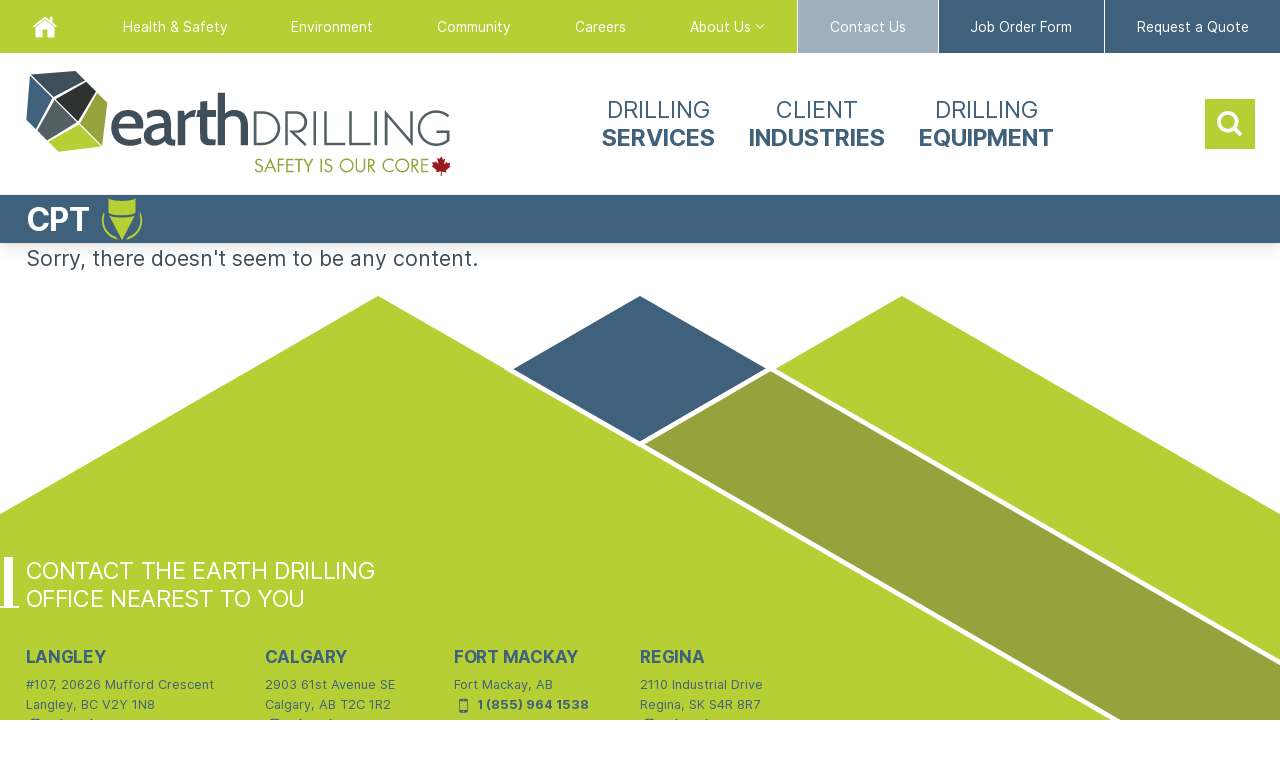

--- FILE ---
content_type: text/html; charset=UTF-8
request_url: https://www.earthdrilling.ca/drilling-equipment/cpt/
body_size: 11135
content:
<!doctype html>
<html class="no-js" lang="en-US" itemscope itemtype="http://schema.org/WebSite"
		prefix="og: http://ogp.me/ns#">
<head>
	<meta charset="UTF-8" />
	<meta name="viewport" content="width=device-width, initial-scale=1.0" />
	<meta name="theme-color" content="#6772e5">
	<title>CPT &#8211; Earth Drilling Co. Ltd.</title>
	<style>img:is([sizes="auto" i], [sizes^="auto," i]) { contain-intrinsic-size: 3000px 1500px }</style>
	<link rel='dns-prefetch' href='//cdnjs.cloudflare.com' />
<link rel='dns-prefetch' href='//cdn.jsdelivr.net' />
<link href='https://cdn.jsdelivr.net' crossorigin rel='preconnect' />
<link rel='stylesheet' id='hny-cookie-consent-css' href='https://www.earthdrilling.ca/wp-content/plugins/hny-cookie-consent/dist/styles/main-91181f7e425b8d336ffec6dfed6f4cac.css' media='all' />
<style id='classic-theme-styles-inline-css' type='text/css'>
/*! This file is auto-generated */
.wp-block-button__link{color:#fff;background-color:#32373c;border-radius:9999px;box-shadow:none;text-decoration:none;padding:calc(.667em + 2px) calc(1.333em + 2px);font-size:1.125em}.wp-block-file__button{background:#32373c;color:#fff;text-decoration:none}
</style>
<style id='global-styles-inline-css' type='text/css'>
:root{--wp--preset--aspect-ratio--square: 1;--wp--preset--aspect-ratio--4-3: 4/3;--wp--preset--aspect-ratio--3-4: 3/4;--wp--preset--aspect-ratio--3-2: 3/2;--wp--preset--aspect-ratio--2-3: 2/3;--wp--preset--aspect-ratio--16-9: 16/9;--wp--preset--aspect-ratio--9-16: 9/16;--wp--preset--color--black: #000000;--wp--preset--color--cyan-bluish-gray: #abb8c3;--wp--preset--color--white: #ffffff;--wp--preset--color--pale-pink: #f78da7;--wp--preset--color--vivid-red: #cf2e2e;--wp--preset--color--luminous-vivid-orange: #ff6900;--wp--preset--color--luminous-vivid-amber: #fcb900;--wp--preset--color--light-green-cyan: #7bdcb5;--wp--preset--color--vivid-green-cyan: #00d084;--wp--preset--color--pale-cyan-blue: #8ed1fc;--wp--preset--color--vivid-cyan-blue: #0693e3;--wp--preset--color--vivid-purple: #9b51e0;--wp--preset--gradient--vivid-cyan-blue-to-vivid-purple: linear-gradient(135deg,rgba(6,147,227,1) 0%,rgb(155,81,224) 100%);--wp--preset--gradient--light-green-cyan-to-vivid-green-cyan: linear-gradient(135deg,rgb(122,220,180) 0%,rgb(0,208,130) 100%);--wp--preset--gradient--luminous-vivid-amber-to-luminous-vivid-orange: linear-gradient(135deg,rgba(252,185,0,1) 0%,rgba(255,105,0,1) 100%);--wp--preset--gradient--luminous-vivid-orange-to-vivid-red: linear-gradient(135deg,rgba(255,105,0,1) 0%,rgb(207,46,46) 100%);--wp--preset--gradient--very-light-gray-to-cyan-bluish-gray: linear-gradient(135deg,rgb(238,238,238) 0%,rgb(169,184,195) 100%);--wp--preset--gradient--cool-to-warm-spectrum: linear-gradient(135deg,rgb(74,234,220) 0%,rgb(151,120,209) 20%,rgb(207,42,186) 40%,rgb(238,44,130) 60%,rgb(251,105,98) 80%,rgb(254,248,76) 100%);--wp--preset--gradient--blush-light-purple: linear-gradient(135deg,rgb(255,206,236) 0%,rgb(152,150,240) 100%);--wp--preset--gradient--blush-bordeaux: linear-gradient(135deg,rgb(254,205,165) 0%,rgb(254,45,45) 50%,rgb(107,0,62) 100%);--wp--preset--gradient--luminous-dusk: linear-gradient(135deg,rgb(255,203,112) 0%,rgb(199,81,192) 50%,rgb(65,88,208) 100%);--wp--preset--gradient--pale-ocean: linear-gradient(135deg,rgb(255,245,203) 0%,rgb(182,227,212) 50%,rgb(51,167,181) 100%);--wp--preset--gradient--electric-grass: linear-gradient(135deg,rgb(202,248,128) 0%,rgb(113,206,126) 100%);--wp--preset--gradient--midnight: linear-gradient(135deg,rgb(2,3,129) 0%,rgb(40,116,252) 100%);--wp--preset--font-size--small: 13px;--wp--preset--font-size--medium: 20px;--wp--preset--font-size--large: 36px;--wp--preset--font-size--x-large: 42px;--wp--preset--spacing--20: 0.44rem;--wp--preset--spacing--30: 0.67rem;--wp--preset--spacing--40: 1rem;--wp--preset--spacing--50: 1.5rem;--wp--preset--spacing--60: 2.25rem;--wp--preset--spacing--70: 3.38rem;--wp--preset--spacing--80: 5.06rem;--wp--preset--shadow--natural: 6px 6px 9px rgba(0, 0, 0, 0.2);--wp--preset--shadow--deep: 12px 12px 50px rgba(0, 0, 0, 0.4);--wp--preset--shadow--sharp: 6px 6px 0px rgba(0, 0, 0, 0.2);--wp--preset--shadow--outlined: 6px 6px 0px -3px rgba(255, 255, 255, 1), 6px 6px rgba(0, 0, 0, 1);--wp--preset--shadow--crisp: 6px 6px 0px rgba(0, 0, 0, 1);}:where(.is-layout-flex){gap: 0.5em;}:where(.is-layout-grid){gap: 0.5em;}body .is-layout-flex{display: flex;}.is-layout-flex{flex-wrap: wrap;align-items: center;}.is-layout-flex > :is(*, div){margin: 0;}body .is-layout-grid{display: grid;}.is-layout-grid > :is(*, div){margin: 0;}:where(.wp-block-columns.is-layout-flex){gap: 2em;}:where(.wp-block-columns.is-layout-grid){gap: 2em;}:where(.wp-block-post-template.is-layout-flex){gap: 1.25em;}:where(.wp-block-post-template.is-layout-grid){gap: 1.25em;}.has-black-color{color: var(--wp--preset--color--black) !important;}.has-cyan-bluish-gray-color{color: var(--wp--preset--color--cyan-bluish-gray) !important;}.has-white-color{color: var(--wp--preset--color--white) !important;}.has-pale-pink-color{color: var(--wp--preset--color--pale-pink) !important;}.has-vivid-red-color{color: var(--wp--preset--color--vivid-red) !important;}.has-luminous-vivid-orange-color{color: var(--wp--preset--color--luminous-vivid-orange) !important;}.has-luminous-vivid-amber-color{color: var(--wp--preset--color--luminous-vivid-amber) !important;}.has-light-green-cyan-color{color: var(--wp--preset--color--light-green-cyan) !important;}.has-vivid-green-cyan-color{color: var(--wp--preset--color--vivid-green-cyan) !important;}.has-pale-cyan-blue-color{color: var(--wp--preset--color--pale-cyan-blue) !important;}.has-vivid-cyan-blue-color{color: var(--wp--preset--color--vivid-cyan-blue) !important;}.has-vivid-purple-color{color: var(--wp--preset--color--vivid-purple) !important;}.has-black-background-color{background-color: var(--wp--preset--color--black) !important;}.has-cyan-bluish-gray-background-color{background-color: var(--wp--preset--color--cyan-bluish-gray) !important;}.has-white-background-color{background-color: var(--wp--preset--color--white) !important;}.has-pale-pink-background-color{background-color: var(--wp--preset--color--pale-pink) !important;}.has-vivid-red-background-color{background-color: var(--wp--preset--color--vivid-red) !important;}.has-luminous-vivid-orange-background-color{background-color: var(--wp--preset--color--luminous-vivid-orange) !important;}.has-luminous-vivid-amber-background-color{background-color: var(--wp--preset--color--luminous-vivid-amber) !important;}.has-light-green-cyan-background-color{background-color: var(--wp--preset--color--light-green-cyan) !important;}.has-vivid-green-cyan-background-color{background-color: var(--wp--preset--color--vivid-green-cyan) !important;}.has-pale-cyan-blue-background-color{background-color: var(--wp--preset--color--pale-cyan-blue) !important;}.has-vivid-cyan-blue-background-color{background-color: var(--wp--preset--color--vivid-cyan-blue) !important;}.has-vivid-purple-background-color{background-color: var(--wp--preset--color--vivid-purple) !important;}.has-black-border-color{border-color: var(--wp--preset--color--black) !important;}.has-cyan-bluish-gray-border-color{border-color: var(--wp--preset--color--cyan-bluish-gray) !important;}.has-white-border-color{border-color: var(--wp--preset--color--white) !important;}.has-pale-pink-border-color{border-color: var(--wp--preset--color--pale-pink) !important;}.has-vivid-red-border-color{border-color: var(--wp--preset--color--vivid-red) !important;}.has-luminous-vivid-orange-border-color{border-color: var(--wp--preset--color--luminous-vivid-orange) !important;}.has-luminous-vivid-amber-border-color{border-color: var(--wp--preset--color--luminous-vivid-amber) !important;}.has-light-green-cyan-border-color{border-color: var(--wp--preset--color--light-green-cyan) !important;}.has-vivid-green-cyan-border-color{border-color: var(--wp--preset--color--vivid-green-cyan) !important;}.has-pale-cyan-blue-border-color{border-color: var(--wp--preset--color--pale-cyan-blue) !important;}.has-vivid-cyan-blue-border-color{border-color: var(--wp--preset--color--vivid-cyan-blue) !important;}.has-vivid-purple-border-color{border-color: var(--wp--preset--color--vivid-purple) !important;}.has-vivid-cyan-blue-to-vivid-purple-gradient-background{background: var(--wp--preset--gradient--vivid-cyan-blue-to-vivid-purple) !important;}.has-light-green-cyan-to-vivid-green-cyan-gradient-background{background: var(--wp--preset--gradient--light-green-cyan-to-vivid-green-cyan) !important;}.has-luminous-vivid-amber-to-luminous-vivid-orange-gradient-background{background: var(--wp--preset--gradient--luminous-vivid-amber-to-luminous-vivid-orange) !important;}.has-luminous-vivid-orange-to-vivid-red-gradient-background{background: var(--wp--preset--gradient--luminous-vivid-orange-to-vivid-red) !important;}.has-very-light-gray-to-cyan-bluish-gray-gradient-background{background: var(--wp--preset--gradient--very-light-gray-to-cyan-bluish-gray) !important;}.has-cool-to-warm-spectrum-gradient-background{background: var(--wp--preset--gradient--cool-to-warm-spectrum) !important;}.has-blush-light-purple-gradient-background{background: var(--wp--preset--gradient--blush-light-purple) !important;}.has-blush-bordeaux-gradient-background{background: var(--wp--preset--gradient--blush-bordeaux) !important;}.has-luminous-dusk-gradient-background{background: var(--wp--preset--gradient--luminous-dusk) !important;}.has-pale-ocean-gradient-background{background: var(--wp--preset--gradient--pale-ocean) !important;}.has-electric-grass-gradient-background{background: var(--wp--preset--gradient--electric-grass) !important;}.has-midnight-gradient-background{background: var(--wp--preset--gradient--midnight) !important;}.has-small-font-size{font-size: var(--wp--preset--font-size--small) !important;}.has-medium-font-size{font-size: var(--wp--preset--font-size--medium) !important;}.has-large-font-size{font-size: var(--wp--preset--font-size--large) !important;}.has-x-large-font-size{font-size: var(--wp--preset--font-size--x-large) !important;}
:where(.wp-block-post-template.is-layout-flex){gap: 1.25em;}:where(.wp-block-post-template.is-layout-grid){gap: 1.25em;}
:where(.wp-block-columns.is-layout-flex){gap: 2em;}:where(.wp-block-columns.is-layout-grid){gap: 2em;}
:root :where(.wp-block-pullquote){font-size: 1.5em;line-height: 1.6;}
</style>
<link rel='stylesheet' id='font-css' href='https://cdn.jsdelivr.net/npm/inter-ui@3.13.1/inter.min.css' media='all' />
<link rel='stylesheet' id='styles-css' href='https://www.earthdrilling.ca/wp-content/themes/earthdrilling/dist/styles/main-277d09dcf7a5aadeb28affa14b5d4197.css' media='all' />
<script src="https://cdnjs.cloudflare.com/ajax/libs/jquery/3.5.1/jquery.min.js" id="jquery-js"></script>
<script src="https://cdnjs.cloudflare.com/ajax/libs/jquery-migrate/3.3.0/jquery-migrate.min.js" id="migrate-js"></script>
<script type="application/ld+json">{"@id":"https:\/\/www.earthdrilling.ca","@context":"http:\/\/schema.org","@type":"GeneralContractor","name":"Earth Drilling Co. Ltd.","url":"https:\/\/www.earthdrilling.ca","telephone":"+1 1(855) 964 1538","address":{"@type":"PostalAddress","streetAddress":"2903 61st Avenue SE","postalCode":"T2C 1R2","addressLocality":"Calgary","addressCountry":"Canada"},"priceRange":"$$$$","image":"https:\/\/www.earthdrilling.ca\/wp-content\/uploads\/2020\/07\/erath-drilling-schema.png"}</script><!-- Google Tag Manager -->
<script>(function(w,d,s,l,i){w[l]=w[l]||[];w[l].push({'gtm.start':
new Date().getTime(),event:'gtm.js'});var f=d.getElementsByTagName(s)[0],
j=d.createElement(s),dl=l!='dataLayer'?'&l='+l:'';j.async=true;j.src=
'https://www.googletagmanager.com/gtm.js?id='+i+dl;f.parentNode.insertBefore(j,f);
})(window,document,'script','dataLayer','GTM-WJPHH33');</script>
<!-- End Google Tag Manager --><link rel="icon" href="https://www.earthdrilling.ca/wp-content/uploads/2020/07/cropped-erath-drilling-favicon-2-32x32.png" sizes="32x32" />
<link rel="icon" href="https://www.earthdrilling.ca/wp-content/uploads/2020/07/cropped-erath-drilling-favicon-2-192x192.png" sizes="192x192" />
<link rel="apple-touch-icon" href="https://www.earthdrilling.ca/wp-content/uploads/2020/07/cropped-erath-drilling-favicon-2-180x180.png" />
<meta name="msapplication-TileImage" content="https://www.earthdrilling.ca/wp-content/uploads/2020/07/cropped-erath-drilling-favicon-2-270x270.png" />
</head>
<body class="is-listing-page not-front no-hero no-content-blocks chrome hny">
<div class="off-canvas-wrapper">
	<div class="off-canvas position-right" id="mobile-nav" data-off-canvas data-transition="overlap">
	<button class="off-canvas__close" type="button" aria-label="Close Mobile Menu"
			data-close><svg class="hny-svg hny-svg--cancel" aria-hidden="true" role="img"> <use href="#hny-svg-cancel" xlink:href="#hny-svg-cancel"></use> </svg></button>
	<div class="off-canvas__menu">
		<nav class="mobile-nav"><h2 class="u-screen-reader">Mobile Nav Menu</h2><div class="mobile-nav__wrapper"><ul data-accordion-menu data-multi-open="false" class="mobile-nav__items accordion-menu js-mobile-nav"><li class="mobile-nav__item"><a href="https://www.earthdrilling.ca/drilling-services/"><span>Drilling Services</span><svg class="hny-svg hny-svg--chevron-down" aria-hidden="true" role="img"><use href="#hny-svg-chevron-down" xlink:href="#hny-svg-chevron-down"></use></svg></a><ul class="nested"><li class="mobile-nav__submenu-item"><a href="https://www.earthdrilling.ca/drilling-services/sonic-drilling/"><span>Sonic Drilling</span></a></li><li class="mobile-nav__submenu-item"><a href="https://www.earthdrilling.ca/drilling-services/auger-drilling/"><span>Auger Drilling</span></a></li><li class="mobile-nav__submenu-item"><a href="https://www.earthdrilling.ca/drilling-services/dual-rotary/"><span>Dual Rotary</span></a></li><li class="mobile-nav__submenu-item"><a href="https://www.earthdrilling.ca/drilling-services/odex-air-rotary/"><span>Odex Air Rotary</span></a></li><li class="mobile-nav__submenu-item"><a href="https://www.earthdrilling.ca/drilling-services/mud-rotary/"><span>Mud Rotary</span></a></li><li class="mobile-nav__submenu-item"><a href="https://www.earthdrilling.ca/drilling-services/becker-hammer/"><span>Becker Hammer</span></a></li><li class="mobile-nav__submenu-item"><a href="https://www.earthdrilling.ca/drilling-services/cone-penetration-testing/"><span>Cone Penetration Testing</span></a></li></ul></li><li class="mobile-nav__item"><a href="https://www.earthdrilling.ca/client-industries/"><span>Client Industries</span></a></li><li class="mobile-nav__item"><a href="https://www.earthdrilling.ca/drilling-equipment/"><span>Drilling Equipment</span><svg class="hny-svg hny-svg--chevron-down" aria-hidden="true" role="img"><use href="#hny-svg-chevron-down" xlink:href="#hny-svg-chevron-down"></use></svg></a><ul class="nested"><li class="mobile-nav__submenu-item"><a href="https://www.earthdrilling.ca/drilling-equipment/sonic-rigs/"><span>Sonic Rigs</span></a></li><li class="mobile-nav__submenu-item"><a href="https://www.earthdrilling.ca/drilling-equipment/auger/"><span>Augers</span></a></li><li class="mobile-nav__submenu-item"><a href="https://www.earthdrilling.ca/drilling-equipment/dual-rotary/"><span>Dual Rotary</span></a></li><li class="mobile-nav__submenu-item"><a href="https://www.earthdrilling.ca/drilling-equipment/mud-rotary/"><span>Mud Rotary</span></a></li><li class="mobile-nav__submenu-item"><a href="https://www.earthdrilling.ca/drilling-equipment/becker-hammer/"><span>Becker Hammer</span></a></li><li class="mobile-nav__submenu-item"><a href="https://www.earthdrilling.ca/drilling-equipment/boiler-trucks/"><span>Boiler Trucks</span></a></li></ul></li>
</ul></div></nav>		<nav class="mobile-utility"><h2 class="u-screen-reader">Mobile Utility Menu</h2><div class="mobile-utility__wrapper"><ul data-accordion-menu data-multi-open="false" class="mobile-utility__items accordion-menu js-mobile-utility"><li class="mobile-utility__item"><a href="https://www.earthdrilling.ca/"><span>Home</span></a></li><li class="mobile-utility__item"><a href="https://www.earthdrilling.ca/health-safety/"><span>Health &#038; Safety</span></a></li><li class="mobile-utility__item"><a href="https://www.earthdrilling.ca/environmental-responsibility/"><span>Environment</span></a></li><li class="mobile-utility__item"><a href="https://www.earthdrilling.ca/community-engagement/"><span>Community</span></a></li><li class="mobile-utility__item"><a href="https://www.earthdrilling.ca/careers/"><span>Careers</span></a></li><li class="mobile-utility__item"><a href="https://www.earthdrilling.ca/about-us/"><span>About Us</span><svg class="hny-svg hny-svg--chevron-down" aria-hidden="true" role="img"><use href="#hny-svg-chevron-down" xlink:href="#hny-svg-chevron-down"></use></svg></a><ul class="nested"><li class="mobile-utility__submenu-item"><a href="https://www.earthdrilling.ca/about-us/company-profile/"><span>Company Profile</span></a></li><li class="mobile-utility__submenu-item"><a href="https://www.earthdrilling.ca/about-us/our-team/"><span>Our Team</span></a></li><li class="mobile-utility__submenu-item"><a href="https://www.earthdrilling.ca/linkedin-updates/"><span>LinkedIn Updates</span></a></li><li class="mobile-utility__submenu-item"><a href="https://www.earthdrilling.ca/about-us/updates/"><span>Updates</span></a></li></ul></li><li class="mobile-utility__item"><a href="https://www.earthdrilling.ca/contact-us/"><span>Contact Us</span></a></li><li class="mobile-utility__item"><a href="https://www.earthdrilling.ca/job-order-form/"><span>Job Order Form</span></a></li><li class="mobile-utility__item"><a href="https://www.earthdrilling.ca/request-a-quote/"><span>Request a Quote</span></a></li>
</ul></div></nav>	</div>
</div>
	<div class="off-canvas-content" data-off-canvas-content>
		<div class="root">
			<header class="l-header">
				<div class="site-header">
					<div class="site-header__utility">
						<div class="grid-container">
							<nav class="header-utility"><h2 class="u-screen-reader">Header Utility Menu</h2><div class="header-utility__wrapper"><ul class="header-utility__items js-header-utility"><li class="header-utility__item"><a href="https://www.earthdrilling.ca/" title="Home"><svg class="hny-svg hny-svg--home" aria-hidden="true" role="img"><use href="#hny-svg-home" xlink:href="#hny-svg-home"></use></svg></a></li><li class="header-utility__item"><a href="https://www.earthdrilling.ca/health-safety/"><span>Health &#038; Safety</span></a></li><li class="header-utility__item"><a href="https://www.earthdrilling.ca/environmental-responsibility/"><span>Environment</span></a></li><li class="header-utility__item"><a href="https://www.earthdrilling.ca/community-engagement/"><span>Community</span></a></li><li class="header-utility__item"><a href="https://www.earthdrilling.ca/careers/"><span>Careers</span></a></li><li class="header-utility__item"><a href="https://www.earthdrilling.ca/about-us/"><span>About Us</span><svg class="hny-svg hny-svg--chevron-down" aria-hidden="true" role="img"><use href="#hny-svg-chevron-down" xlink:href="#hny-svg-chevron-down"></use></svg></a><ul class="header-utility__submenu submenu"><li class="header-utility__submenu-item"><a href="https://www.earthdrilling.ca/about-us/company-profile/"><span>Company Profile</span></a></li><li class="header-utility__submenu-item"><a href="https://www.earthdrilling.ca/about-us/our-team/"><span>Our Team</span></a></li><li class="header-utility__submenu-item"><a href="https://www.earthdrilling.ca/linkedin-updates/"><span>LinkedIn Updates</span></a></li><li class="header-utility__submenu-item"><a href="https://www.earthdrilling.ca/about-us/updates/"><span>Updates</span></a></li></ul></li><li class="header-utility__item header-utility__item--highlight"><a href="https://www.earthdrilling.ca/contact-us/"><span>Contact Us</span></a></li><li class="header-utility__item header-utility__item--dark"><a href="https://www.earthdrilling.ca/job-order-form/"><span>Job Order Form</span></a></li><li class="header-utility__item header-utility__item--dark"><a href="https://www.earthdrilling.ca/request-a-quote/"><span>Request a Quote</span></a></li>
</ul></div></nav>						</div>
					</div>
					<div class="site-header__masthead">
						<div class="grid-container">
							<div class="masthead">
								<div class="masthead__logo">
									<a href="https://www.earthdrilling.ca/" rel="home"
											title="Earth Drilling Co. Ltd.">
										<div class="u-svg-container u-svg-container--logo">
											<img src="https://www.earthdrilling.ca/wp-content/themes/earthdrilling/dist/images/logo.svg"
													alt="" />
										</div>
										<span class="u-screen-reader">Earth Drilling Co. Ltd. - Return to home page</span>
									</a>
								</div>
								<div class="masthead__utility">
									<div class="masthead__nav">
										<nav class="primary-nav"><h2 class="u-screen-reader">Primary Nav Menu</h2><div class="primary-nav__wrapper"><ul class="primary-nav__items js-primary-nav"><li class="primary-nav__item"><a href="https://www.earthdrilling.ca/drilling-services/" title="Drilling Services"><span>Drilling</span><span>Services</span></a><ul class="primary-nav__submenu submenu"><li class="primary-nav__submenu-item"><a href="https://www.earthdrilling.ca/drilling-services/sonic-drilling/" title="Sonic Drilling"><span>Sonic Drilling</span></a></li><li class="primary-nav__submenu-item"><a href="https://www.earthdrilling.ca/drilling-services/auger-drilling/" title="Auger Drilling"><span>Auger Drilling</span></a></li><li class="primary-nav__submenu-item"><a href="https://www.earthdrilling.ca/drilling-services/dual-rotary/" title="Dual Rotary"><span>Dual Rotary</span></a></li><li class="primary-nav__submenu-item"><a href="https://www.earthdrilling.ca/drilling-services/odex-air-rotary/" title="Odex Air Rotary"><span>Odex Air Rotary</span></a></li><li class="primary-nav__submenu-item"><a href="https://www.earthdrilling.ca/drilling-services/mud-rotary/" title="Mud Rotary"><span>Mud Rotary</span></a></li><li class="primary-nav__submenu-item"><a href="https://www.earthdrilling.ca/drilling-services/becker-hammer/" title="Becker Hammer"><span>Becker Hammer</span></a></li><li class="primary-nav__submenu-item"><a href="https://www.earthdrilling.ca/drilling-services/cone-penetration-testing/" title="Cone Penetration Testing"><span>Cone Penetration Testing</span></a></li></ul></li><li class="primary-nav__item"><a href="https://www.earthdrilling.ca/client-industries/" title="Client Industries"><span>Client</span><span>Industries</span></a></li><li class="primary-nav__item"><a href="https://www.earthdrilling.ca/drilling-equipment/" title="Drilling Equipment"><span>Drilling</span><span>Equipment</span></a><ul class="primary-nav__submenu submenu"><li class="primary-nav__submenu-item"><a href="https://www.earthdrilling.ca/drilling-equipment/sonic-rigs/" title="Sonic Rigs"><span>Sonic Rigs</span></a></li><li class="primary-nav__submenu-item"><a href="https://www.earthdrilling.ca/drilling-equipment/auger/" title="Augers"><span>Augers</span></a></li><li class="primary-nav__submenu-item"><a href="https://www.earthdrilling.ca/drilling-equipment/dual-rotary/" title="Dual Rotary"><span>Dual Rotary</span></a></li><li class="primary-nav__submenu-item"><a href="https://www.earthdrilling.ca/drilling-equipment/mud-rotary/" title="Mud Rotary"><span>Mud Rotary</span></a></li><li class="primary-nav__submenu-item"><a href="https://www.earthdrilling.ca/drilling-equipment/becker-hammer/" title="Becker Hammer"><span>Becker Hammer</span></a></li><li class="primary-nav__submenu-item"><a href="https://www.earthdrilling.ca/drilling-equipment/boiler-trucks/" title="Boiler Trucks"><span>Boiler Trucks</span></a></li></ul></li>
</ul></div></nav>										<button type="button" class="navburger" data-toggle="mobile-nav" aria-label="Open Mobile Menu">
	<span class="navburger__icon">&nbsp;</span>
</button>
									</div>
									<div class="masthead__search">
										<button type="button" class="js-search-toggle"
												aria-label="Search">
											<svg class="hny-svg hny-svg--search" aria-hidden="true" role="img"> <use href="#hny-svg-search" xlink:href="#hny-svg-search"></use> </svg>											<svg class="hny-svg hny-svg--cancel" aria-hidden="true" role="img"> <use href="#hny-svg-cancel" xlink:href="#hny-svg-cancel"></use> </svg>										</button>
									</div>
								</div>
							</div>
						</div>
					</div>
					<div class="site-header__search">
						<div class="grid-container">
							
<div class="site-search js-search-form">
	<form action="https://www.earthdrilling.ca" method="get" class="site-search__form">
		<div class="site-search__input">
			<label for="s">
				<span class="u-screen-reader">Search for:</span>
				<svg class="hny-svg hny-svg--search" aria-hidden="true" role="img"> <use href="#hny-svg-search" xlink:href="#hny-svg-search"></use> </svg>				<input type="text" id="s" name="s" value=""
					placeholder="What are you looking for?" />
			</label>
		</div>
		<div class="site-search__submit">
			<button class="button secondary" type="submit">
				Search
			</button>
		</div>
	</form>
</div>
						</div>
					</div>
				</div>
			</header>
			
<div class="secondary-nav js-sticky" data-context="dark">
	<div class="grid-container">
		<div class="secondary-nav__inner">
			<div class="secondary-nav__heading">
					<h1 class="heading">
					<span><span>CPT</span></span>
					</h1>
	<svg class="hny-svg hny-svg--cpt-testing" aria-hidden="true" role="img"> <use href="#hny-svg-cpt-testing" xlink:href="#hny-svg-cpt-testing"></use> </svg>			</div>
			<ul class="secondary-nav__items">
							</ul>
		</div>
	</div>
</div>
			
			<main class="l-main">
								<h2 class="u-screen-reader">Main Content</h2>
				<div class="page-content">
<div class="grid-container">
	<div class="four-oh-four not-found">
		<p class="lead">Sorry, there doesn't seem to be any content.</p>	</div>
</div>
</div>
</main>

<footer class="l-footer" data-context="dark">
	<div class="site-footer">
		<div class="site-footer__contact">
			<div class="site-footer__background"></div>
			<div class="site-footer__content">
				<div class="site-footer__heading">
					<div class="grid-container">
							<h4 class="heading heading--drill js-in-view">
					<span>Contact the Earth Drilling Office nearest to you</span>
					</h4>
						</div>
				</div>
				<div class="site-footer__columns">
					<div class="grid-container">
						<div class="grid-x grid-padding-x">
							<div class="small-12 large-9 cell">
								<div class="grid-x grid-padding-x">
																			<div class="small-6 large-auto large-shrink cell">
												<h5 class="heading">
					<span>Langley</span>
					</h5>
												<address>
												#107, 20626 Mufford Crescent<br>Langley, BC V2Y 1N8																									<br />
													<a href="tel:16045231200"
															class="inline-icon">
														<svg class="hny-svg hny-svg--phone" aria-hidden="true" role="img"> <use href="#hny-svg-phone" xlink:href="#hny-svg-phone"></use> </svg>														<span>1 (604) 523 1200</span></a>
																								</address>
										</div>
																				<div class="small-6 large-auto large-shrink cell">
												<h5 class="heading">
					<span>Calgary</span>
					</h5>
												<address>
												2903 61st Avenue SE<br>Calgary, AB T2C 1R2																									<br />
													<a href="tel:14037008778"
															class="inline-icon">
														<svg class="hny-svg hny-svg--phone" aria-hidden="true" role="img"> <use href="#hny-svg-phone" xlink:href="#hny-svg-phone"></use> </svg>														<span>1 (403) 700 8778</span></a>
																								</address>
										</div>
																				<div class="small-6 large-auto large-shrink cell">
												<h5 class="heading">
					<span>Fort Mackay</span>
					</h5>
												<address>
												Fort Mackay, AB 																									<br />
													<a href="tel:18559641538"
															class="inline-icon">
														<svg class="hny-svg hny-svg--phone" aria-hidden="true" role="img"> <use href="#hny-svg-phone" xlink:href="#hny-svg-phone"></use> </svg>														<span>1 (855) 964 1538</span></a>
																								</address>
										</div>
																				<div class="small-6 large-auto large-shrink cell">
												<h5 class="heading">
					<span>Regina</span>
					</h5>
												<address>
												2110 Industrial Drive<br>Regina, SK S4R 8R7																									<br />
													<a href="tel:13065457088"
															class="inline-icon">
														<svg class="hny-svg hny-svg--phone" aria-hidden="true" role="img"> <use href="#hny-svg-phone" xlink:href="#hny-svg-phone"></use> </svg>														<span>1 (306) 545 7088</span></a>
																								</address>
										</div>
																		</div>
							</div>
						</div>
					</div>
				</div>
			</div>
		</div>
		<div class="site-footer__colophon">
			<div class="grid-container">
				<div class="colophon">
					<div class="colophon__legalese">
						<p>&copy; 2026 Earth Drilling Co. Ltd.</p>
						<p>
							<a href="https://www.honeycombcreative.com" target="_blank"
									rel="noopener noreferrer"
									title="Vancouver Website Design by Honeycomb Creative">
								Website Design by Honeycomb Creative							</a>
						</p>
					</div>
					<nav class="legal-nav"><h2 class="u-screen-reader">Legal Nav Menu</h2><div class="legal-nav__wrapper"><ul class="legal-nav__items"><li class="legal-nav__item"><a href="https://www.earthdrilling.ca/privacy-centre/"><span>Privacy Centre</span></a></li><li class="legal-nav__item"><a href="https://www.earthdrilling.ca/website-terms/"><span>Website Terms</span></a></li>
</ul></div></nav>				</div>
			</div>
		</div>
	</div>
</footer>

<button class="back-to-top js-back-to-top" aria-label="Back to Top">
	<svg class="hny-svg hny-svg--chevron-up" aria-hidden="true" role="img"> <use href="#hny-svg-chevron-up" xlink:href="#hny-svg-chevron-up"></use> </svg></button>

<div class="loader-overlay">
	<div class="loader-overlay">
	<span class="loader">
	<span></span>
</span>
</div>
</div>

</div>
</div>
</div>
		<button class="cookie-button js-cookie-button" type="button" data-cc="show-preferencesModal" aria-label="Manage cookie preferences">
			<svg class="cookie-icon" role="img" viewBox="0 0 71.85 72.23" xmlns="http://www.w3.org/2000/svg" aria-labelledby="2f7ee83a-68fd-4273-81c3-c7e5f4c07019"><path d="m67.6 36.73a6.26 6.26 0 0 1 -3.2-2.8 5.86 5.86 0 0 0 -5.2-3.1h-.3a11 11 0 0 1 -11.4-9.5 6 6 0 0 1 -.1-1.4 9.2 9.2 0 0 1 .4-2.9 8.65 8.65 0 0 0 .2-1.6 5.38 5.38 0 0 0 -1.9-4.3 7.3 7.3 0 0 1 -2.5-5.5 3.91 3.91 0 0 0 -3.5-3.9 36.46 36.46 0 0 0 -15 1.5 33.14 33.14 0 0 0 -22.1 22.7 35.62 35.62 0 0 0 -1.5 10.2 34.07 34.07 0 0 0 4.8 17.6.75.75 0 0 0 .07.12c.11.17 1.22 1.39 2.68 3-.36.47 5.18 6.16 5.65 6.52a34.62 34.62 0 0 0 55.6-21.9 4.38 4.38 0 0 0 -2.7-4.74z" stroke-width="3" class="cookie-icon__outline"></path><path d="m68 41.13a32.37 32.37 0 0 1 -52 20.5l-2-1.56c-2.5-3.28-5.62-7.15-5.81-7.44a32 32 0 0 1 -4.5-16.5 34.3 34.3 0 0 1 1.4-9.6 30.56 30.56 0 0 1 20.61-21.13 33.51 33.51 0 0 1 14.1-1.4 1.83 1.83 0 0 1 1.6 1.8 9.38 9.38 0 0 0 3.3 7.1 3.36 3.36 0 0 1 1.2 2.6 3.37 3.37 0 0 1 -.1 1 12.66 12.66 0 0 0 -.5 3.4 9.65 9.65 0 0 0 .1 1.7 13 13 0 0 0 10.5 11.2 16.05 16.05 0 0 0 3.1.2 3.84 3.84 0 0 1 3.5 2 10 10 0 0 0 4.1 3.83 2 2 0 0 1 1.4 2z" stroke-width="3" class="cookie-icon__outline"></path><g class="cookie-icon__dot"><path d="m26.6 31.43a5.4 5.4 0 1 1 5.4-5.43 5.38 5.38 0 0 1 -5.33 5.43z"></path><path d="m25.2 53.13a5.4 5.4 0 1 1 5.4-5.4 5.44 5.44 0 0 1 -5.4 5.4z"></path><path d="m47.9 52.33a5.4 5.4 0 1 1 5.4-5.4 5.32 5.32 0 0 1 -5.24 5.4z"></path></g></svg>
		</button>
		        <script>
            // Do not change this comment line otherwise Speed Optimizer won't be able to detect this script

            (function () {
                function sendRequest(url, body) {
                    if(!window.fetch) {
                        const xhr = new XMLHttpRequest();
                        xhr.open("POST", url, true);
                        xhr.setRequestHeader("Content-Type", "application/json;charset=UTF-8");
                        xhr.send(JSON.stringify(body))
                        return
                    }

                    const request = fetch(url, {
                        method: 'POST',
                        body: JSON.stringify(body),
                        keepalive: true,
                        headers: {
                            'Content-Type': 'application/json;charset=UTF-8'
                        }
                    });
                }

                const calculateParentDistance = (child, parent) => {
                    let count = 0;
                    let currentElement = child;

                    // Traverse up the DOM tree until we reach parent or the top of the DOM
                    while (currentElement && currentElement !== parent) {
                        currentElement = currentElement.parentNode;
                        count++;
                    }

                    // If parent was not found in the hierarchy, return -1
                    if (!currentElement) {
                        return -1; // Indicates parent is not an ancestor of element
                    }

                    return count; // Number of layers between element and parent
                }
                const isMatchingClass = (linkRule, href, classes, ids) => {
                    return classes.includes(linkRule.value)
                }
                const isMatchingId = (linkRule, href, classes, ids) => {
                    return ids.includes(linkRule.value)
                }
                const isMatchingDomain = (linkRule, href, classes, ids) => {
                    if(!URL.canParse(href)) {
                        return false
                    }

                    const url = new URL(href)
                    const host = url.host
                    const hostsToMatch = [host]

                    if(host.startsWith('www.')) {
                        hostsToMatch.push(host.substring(4))
                    } else {
                        hostsToMatch.push('www.' + host)
                    }

                    return hostsToMatch.includes(linkRule.value)
                }
                const isMatchingExtension = (linkRule, href, classes, ids) => {
                    if(!URL.canParse(href)) {
                        return false
                    }

                    const url = new URL(href)

                    return url.pathname.endsWith('.' + linkRule.value)
                }
                const isMatchingSubdirectory = (linkRule, href, classes, ids) => {
                    if(!URL.canParse(href)) {
                        return false
                    }

                    const url = new URL(href)

                    return url.pathname.startsWith('/' + linkRule.value + '/')
                }
                const isMatchingProtocol = (linkRule, href, classes, ids) => {
                    if(!URL.canParse(href)) {
                        return false
                    }

                    const url = new URL(href)

                    return url.protocol === linkRule.value + ':'
                }
                const isMatchingExternal = (linkRule, href, classes, ids) => {
                    if(!URL.canParse(href) || !URL.canParse(document.location.href)) {
                        return false
                    }

                    const matchingProtocols = ['http:', 'https:']
                    const siteUrl = new URL(document.location.href)
                    const linkUrl = new URL(href)

                    // Links to subdomains will appear to be external matches according to JavaScript,
                    // but the PHP rules will filter those events out.
                    return matchingProtocols.includes(linkUrl.protocol) && siteUrl.host !== linkUrl.host
                }
                const isMatch = (linkRule, href, classes, ids) => {
                    switch (linkRule.type) {
                        case 'class':
                            return isMatchingClass(linkRule, href, classes, ids)
                        case 'id':
                            return isMatchingId(linkRule, href, classes, ids)
                        case 'domain':
                            return isMatchingDomain(linkRule, href, classes, ids)
                        case 'extension':
                            return isMatchingExtension(linkRule, href, classes, ids)
                        case 'subdirectory':
                            return isMatchingSubdirectory(linkRule, href, classes, ids)
                        case 'protocol':
                            return isMatchingProtocol(linkRule, href, classes, ids)
                        case 'external':
                            return isMatchingExternal(linkRule, href, classes, ids)
                        default:
                            return false;
                    }
                }
                const track = (element) => {
                    const href = element.href ?? null
                    const classes = Array.from(element.classList)
                    const ids = [element.id]
                    const linkRules = [{"type":"extension","value":"pdf"},{"type":"extension","value":"zip"},{"type":"protocol","value":"mailto"},{"type":"protocol","value":"tel"}]
                    if(linkRules.length === 0) {
                        return
                    }

                    // For link rules that target an id, we need to allow that id to appear
                    // in any ancestor up to the 7th ancestor. This loop looks for those matches
                    // and counts them.
                    linkRules.forEach((linkRule) => {
                        if(linkRule.type !== 'id') {
                            return;
                        }

                        const matchingAncestor = element.closest('#' + linkRule.value)

                        if(!matchingAncestor || matchingAncestor.matches('html, body')) {
                            return;
                        }

                        const depth = calculateParentDistance(element, matchingAncestor)

                        if(depth < 7) {
                            ids.push(linkRule.value)
                        }
                    });

                    // For link rules that target a class, we need to allow that class to appear
                    // in any ancestor up to the 7th ancestor. This loop looks for those matches
                    // and counts them.
                    linkRules.forEach((linkRule) => {
                        if(linkRule.type !== 'class') {
                            return;
                        }

                        const matchingAncestor = element.closest('.' + linkRule.value)

                        if(!matchingAncestor || matchingAncestor.matches('html, body')) {
                            return;
                        }

                        const depth = calculateParentDistance(element, matchingAncestor)

                        if(depth < 7) {
                            classes.push(linkRule.value)
                        }
                    });

                    const hasMatch = linkRules.some((linkRule) => {
                        return isMatch(linkRule, href, classes, ids)
                    })

                    if(!hasMatch) {
                        return
                    }

                    const url = "https://www.earthdrilling.ca/wp-content/plugins/independent-analytics-pro/iawp-click-endpoint.php";
                    const body = {
                        href: href,
                        classes: classes.join(' '),
                        ids: ids.join(' '),
                        ...{"payload":{"resource":"term_archive","term_id":12,"page":1},"signature":"381902f1c67e517d9791b564594fe902"}                    };

                    sendRequest(url, body)
                }
                document.addEventListener('mousedown', function (event) {
                                        if (navigator.webdriver || /bot|crawler|spider|crawling|semrushbot|chrome-lighthouse/i.test(navigator.userAgent)) {
                        return;
                    }
                    
                    const element = event.target.closest('a')

                    if(!element) {
                        return
                    }

                    const isPro = true
                    if(!isPro) {
                        return
                    }

                    // Don't track left clicks with this event. The click event is used for that.
                    if(event.button === 0) {
                        return
                    }

                    track(element)
                })
                document.addEventListener('click', function (event) {
                                        if (navigator.webdriver || /bot|crawler|spider|crawling|semrushbot|chrome-lighthouse/i.test(navigator.userAgent)) {
                        return;
                    }
                    
                    const element = event.target.closest('a, button, input[type="submit"], input[type="button"]')

                    if(!element) {
                        return
                    }

                    const isPro = true
                    if(!isPro) {
                        return
                    }

                    track(element)
                })
                document.addEventListener('play', function (event) {
                                        if (navigator.webdriver || /bot|crawler|spider|crawling|semrushbot|chrome-lighthouse/i.test(navigator.userAgent)) {
                        return;
                    }
                    
                    const element = event.target.closest('audio, video')

                    if(!element) {
                        return
                    }

                    const isPro = true
                    if(!isPro) {
                        return
                    }

                    track(element)
                }, true)
                document.addEventListener("DOMContentLoaded", function (e) {
                    if (document.hasOwnProperty("visibilityState") && document.visibilityState === "prerender") {
                        return;
                    }

                                            if (navigator.webdriver || /bot|crawler|spider|crawling|semrushbot|chrome-lighthouse/i.test(navigator.userAgent)) {
                            return;
                        }
                    
                    let referrer_url = null;

                    if (typeof document.referrer === 'string' && document.referrer.length > 0) {
                        referrer_url = document.referrer;
                    }

                    const params = location.search.slice(1).split('&').reduce((acc, s) => {
                        const [k, v] = s.split('=');
                        return Object.assign(acc, {[k]: v});
                    }, {});

                    const url = "https://www.earthdrilling.ca/wp-json/iawp/search";
                    const body = {
                        referrer_url,
                        utm_source: params.utm_source,
                        utm_medium: params.utm_medium,
                        utm_campaign: params.utm_campaign,
                        utm_term: params.utm_term,
                        utm_content: params.utm_content,
                        gclid: params.gclid,
                        ...{"payload":{"resource":"term_archive","term_id":12,"page":1},"signature":"381902f1c67e517d9791b564594fe902"}                    };

                    sendRequest(url, body)
                });
            })();
        </script>
        			<svg style="position: absolute; width: 0; height: 0; overflow: hidden;" version="1.1"
				xmlns="http://www.w3.org/2000/svg">
				<defs>
					<symbol xmlns="http://www.w3.org/2000/svg" viewBox="0 0 24 24" id="hny-svg-cancel"><path d="M5.625 4.219L4.219 5.625 10.594 12l-6.375 6.375 1.406 1.406L12 13.406l6.375 6.375 1.406-1.406L13.406 12l6.375-6.375-1.406-1.406L12 10.594z"/></symbol><symbol xmlns="http://www.w3.org/2000/svg" viewBox="0 0 200 200" id="hny-svg-chevron-down"><path d="M105.99 129.426l75-75-11.98-11.979-69.01 69.01-69.01-69.01-11.98 11.979 75 75 5.99 5.73 5.99-5.73z"/></symbol><symbol xmlns="http://www.w3.org/2000/svg" viewBox="0 0 100 100" id="hny-svg-home"><path d="M82.8 50.4L51.3 25.5c-.8-.6-1.8-.6-2.6 0L17.2 50.4c-.7.6-1.2 1.5-1.2 2.4v31.8c0 1.3 1.1 2.4 2.4 2.4h21.3c.7 0 1.4-.6 1.4-1.4V61.4c0-1.3 1.1-2.4 2.4-2.4h13.3c1.3 0 2.4 1.1 2.4 2.4v24.3c0 .7.6 1.4 1.4 1.4h21.3c1.3 0 2.4-1.1 2.4-2.4V52.8c-.3-.9-.7-1.8-1.5-2.4z"/><path d="M90.1 44.3L77 34V14.6c0-.9-.7-1.6-1.6-1.6h-5.8c-.9 0-1.6.7-1.6 1.6v11.9L52.3 14.3c-1.3-1-3.1-1-4.4 0-7.4 5.9-31.9 25.1-38 29.9-1.3 1-1.8 2.9-1.1 4.4 1 2 3.6 2.5 5.3 1.2l34.5-27.2c.8-.6 1.9-.6 2.7 0l34.5 27.2c.6.5 1.4.8 2.2.8 1 0 2-.5 2.7-1.3 1.2-1.6.9-3.8-.6-5z"/></symbol><symbol xmlns="http://www.w3.org/2000/svg" viewBox="0 0 21 21" id="hny-svg-search"><path d="M8.695 14.392A5.702 5.702 0 013 8.696 5.701 5.701 0 018.695 3a5.702 5.702 0 015.696 5.696 5.703 5.703 0 01-5.696 5.696zm7.147-.67l-.235.235a8.647 8.647 0 001.784-5.261 8.696 8.696 0 10-8.696 8.696c1.98 0 3.8-.67 5.262-1.784l-.236.235 4.613 4.612 2.121-2.121-4.613-4.612z" fill-rule="nonzero"/></symbol><symbol xmlns="http://www.w3.org/2000/svg" viewBox="0 0 100 100" id="hny-svg-cpt-testing"><path d="M37 87.2c-14.7-4.7-25.2-18.4-25.2-34.6 0-3.9.6-7.6 1.7-11.1l-1.4-5.9C9.4 40.9 8 47 8 53.4 8 73.3 22.6 89.9 41.6 93c0 .1-4.6-5.8-4.6-5.8zm49.6-45.7c1.2 3.5 1.7 7.2 1.7 11.1 0 16.3-10.7 30-25.4 34.7l-4.7 5.8C77.3 90.1 92 73.5 92 53.4c0-6.4-1.5-12.5-4.2-17.8l-1.2 5.9zM50 47c-12.8 0-23.4-1.9-26.8-4.6L50 94l26.8-51.6C73.4 45 62.8 47 50 47zM22.1 5.9c0 .1 0 .1 0 0zm55.8 0c0 .1 0 .1 0 0zM50 12.3c-15.4 0-27.9-2.8-27.9-6.3v30.1c0 3.5 12.5 6.3 27.9 6.3s27.9-2.8 27.9-6.3V6c0 3.5-12.5 6.3-27.9 6.3z"/></symbol><symbol xmlns="http://www.w3.org/2000/svg" viewBox="0 0 100 100" id="hny-svg-phone"><path d="M65 15H35c-4.4 0-8 3.6-8 8v57a8 8 0 008 8h30a8 8 0 008-8V23c0-4.4-3.6-8-8-8zm-20 4h9v4h-9v-4zm5 65a3 3 0 110-6 3 3 0 010 6zm18-10H32V27h36v47z"/></symbol><symbol xmlns="http://www.w3.org/2000/svg" viewBox="0 0 200 200" id="hny-svg-chevron-up"><path d="M100 42.448l-5.99 5.729-75 75 11.979 11.979L100 66.146l69.01 69.01 11.98-11.979-75-75-5.99-5.729z"/></symbol>				</defs>
			</svg>
			<!-- Google Tag Manager (noscript) -->
<noscript><iframe src="https://www.googletagmanager.com/ns.html?id=GTM-WJPHH33"
height="0" width="0" style="display:none;visibility:hidden"></iframe></noscript>
<!-- End Google Tag Manager (noscript) --><script type="text/javascript" id="hny-cookie-consent-js-extra">
/* <![CDATA[ */
var hny_cookie_consent = {"cookie_name":"hny_cookie_consent","categories":{"essential":{"readOnly":true,"enabled":true,"services":{"cookie-consent-preferences":{"label":"<div>Cookie Consent Preferences<\/div><small>These cookies store preferences necessary for browsing this website and do not contain any personal information.<\/small>"},"cloudflare":{"label":"<div>Cloudflare<\/div><small>Set by the Cloudflare service to identify trusted web traffic.<\/small>"},"google-tag-manager":{"label":"<div>Google Tag Manager<\/div><small>Used to deliver analytics, advertising and remarketing scripts to the website.<\/small>"}},"types":["functionality_storage","personalization_storage"]},"analytics":{"readOnly":false,"enabled":false,"services":[],"types":["analytics_storage"]}},"google_consent_types":["ad_storage","ad_user_data","ad_personalization","analytics_storage","functionality_storage","personalization_storage"],"sections":[{"title":"Essential<span class=\"pm__badge pm__badge--essential\">Always Enabled<\/span>","description":"Cookies that are strictly necessary for basic website or app functionality.","linkedCategory":"essential","cookieTable":{"caption":"Services","headers":{"name":"Cookie","domain":"Domain","description":"Description"},"body":{"cookie-consent-preferences":{"label":"<div>Cookie Consent Preferences<\/div><small>These cookies store preferences necessary for browsing this website and do not contain any personal information.<\/small>"},"cloudflare":{"label":"<div>Cloudflare<\/div><small>Set by the Cloudflare service to identify trusted web traffic.<\/small>"},"google-tag-manager":{"label":"<div>Google Tag Manager<\/div><small>Used to deliver analytics, advertising and remarketing scripts to the website.<\/small>"}}}},{"title":"Analytics","description":"These cookies are used to determine which parts of our Website interest our visitors. This enables us to make the structure, navigation, and content of our Website as user friendly as possible.","linkedCategory":"analytics","cookieTable":{"caption":"Services","headers":{"name":"Cookie","domain":"Domain","description":"Description"},"body":{"google-analytics":{"label":"<div>Google Analytics<\/div><small>Used for monitoring visits to our website and how visitors interact with our website in order to make improvements that will benefit our visitors. Google stores this activity anonymously on its servers. You can find more details here: http:\/\/www.google.com\/analytics\/learn\/privacy.html<\/small>"}}}}],"contact_url":"https:\/\/www.earthdrilling.ca\/contact-us\/","footer_links":[{"url":"https:\/\/www.earthdrilling.ca\/privacy-policy\/","title":"Privacy Policy"},{"url":"https:\/\/www.earthdrilling.ca\/cookie-policy\/","title":"Cookie Policy"}]};
/* ]]> */
</script>
<script src="https://www.earthdrilling.ca/wp-content/plugins/hny-cookie-consent/dist/scripts/main.bundle-91181f7e425b8d336ffec6dfed6f4cac.js" id="hny-cookie-consent-js"></script>
<script type="text/javascript" id="donot-sell-form-js-extra">
/* <![CDATA[ */
var localized_donot_sell_form = {"admin_donot_sell_ajax_url":"https:\/\/www.earthdrilling.ca\/wp-admin\/admin-ajax.php"};
/* ]]> */
</script>
<script src="https://www.earthdrilling.ca/wp-content/plugins/gdpr-framework/assets/js/gdpr-donotsell.js?ver=2.2.0" id="donot-sell-form-js"></script>
<script src="https://www.earthdrilling.ca/wp-includes/js/imagesloaded.min.js?ver=5.0.0" id="imagesloaded-js"></script>
<script id="main-js-before">
/* <![CDATA[ */
var mainParams = {"ajaxUrl":"https:\/\/www.earthdrilling.ca\/wp-admin\/admin-ajax.php"};
/* ]]> */
</script>
<script src="https://www.earthdrilling.ca/wp-content/themes/earthdrilling/dist/scripts/main.bundle-e41f4e65ac4cac289c9515c2e217d60a.js" id="main-js"></script>
<script defer src="https://static.cloudflareinsights.com/beacon.min.js/vcd15cbe7772f49c399c6a5babf22c1241717689176015" integrity="sha512-ZpsOmlRQV6y907TI0dKBHq9Md29nnaEIPlkf84rnaERnq6zvWvPUqr2ft8M1aS28oN72PdrCzSjY4U6VaAw1EQ==" data-cf-beacon='{"version":"2024.11.0","token":"d52759305dec4197b358e1c90779fe2f","r":1,"server_timing":{"name":{"cfCacheStatus":true,"cfEdge":true,"cfExtPri":true,"cfL4":true,"cfOrigin":true,"cfSpeedBrain":true},"location_startswith":null}}' crossorigin="anonymous"></script>
</body>
</html>


--- FILE ---
content_type: text/css; charset=utf-8
request_url: https://cdn.jsdelivr.net/npm/inter-ui@3.13.1/inter.min.css
body_size: 318
content:
/**
 * Minified by jsDelivr using clean-css v5.3.3.
 * Original file: /npm/inter-ui@3.13.1/inter.css
 *
 * Do NOT use SRI with dynamically generated files! More information: https://www.jsdelivr.com/using-sri-with-dynamic-files
 */
@font-face{font-family:Inter;font-style:normal;font-weight:100;font-display:swap;src:url("Inter (web)/Inter-Thin.woff2") format("woff2"),url("Inter (web)/Inter-Thin.woff") format("woff")}@font-face{font-family:Inter;font-style:italic;font-weight:100;font-display:swap;src:url("Inter (web)/Inter-ThinItalic.woff2") format("woff2"),url("Inter (web)/Inter-ThinItalic.woff") format("woff")}@font-face{font-family:Inter;font-style:normal;font-weight:200;font-display:swap;src:url("Inter (web)/Inter-ExtraLight.woff2") format("woff2"),url("Inter (web)/Inter-ExtraLight.woff") format("woff")}@font-face{font-family:Inter;font-style:italic;font-weight:200;font-display:swap;src:url("Inter (web)/Inter-ExtraLightItalic.woff2") format("woff2"),url("Inter (web)/Inter-ExtraLightItalic.woff") format("woff")}@font-face{font-family:Inter;font-style:normal;font-weight:300;font-display:swap;src:url("Inter (web)/Inter-Light.woff2") format("woff2"),url("Inter (web)/Inter-Light.woff") format("woff")}@font-face{font-family:Inter;font-style:italic;font-weight:300;font-display:swap;src:url("Inter (web)/Inter-LightItalic.woff2") format("woff2"),url("Inter (web)/Inter-LightItalic.woff") format("woff")}@font-face{font-family:Inter;font-style:normal;font-weight:400;font-display:swap;src:url("Inter (web)/Inter-Regular.woff2") format("woff2"),url("Inter (web)/Inter-Regular.woff") format("woff")}@font-face{font-family:Inter;font-style:italic;font-weight:400;font-display:swap;src:url("Inter (web)/Inter-Italic.woff2") format("woff2"),url("Inter (web)/Inter-Italic.woff") format("woff")}@font-face{font-family:Inter;font-style:normal;font-weight:500;font-display:swap;src:url("Inter (web)/Inter-Medium.woff2") format("woff2"),url("Inter (web)/Inter-Medium.woff") format("woff")}@font-face{font-family:Inter;font-style:italic;font-weight:500;font-display:swap;src:url("Inter (web)/Inter-MediumItalic.woff2") format("woff2"),url("Inter (web)/Inter-MediumItalic.woff") format("woff")}@font-face{font-family:Inter;font-style:normal;font-weight:600;font-display:swap;src:url("Inter (web)/Inter-SemiBold.woff2") format("woff2"),url("Inter (web)/Inter-SemiBold.woff") format("woff")}@font-face{font-family:Inter;font-style:italic;font-weight:600;font-display:swap;src:url("Inter (web)/Inter-SemiBoldItalic.woff2") format("woff2"),url("Inter (web)/Inter-SemiBoldItalic.woff") format("woff")}@font-face{font-family:Inter;font-style:normal;font-weight:700;font-display:swap;src:url("Inter (web)/Inter-Bold.woff2") format("woff2"),url("Inter (web)/Inter-Bold.woff") format("woff")}@font-face{font-family:Inter;font-style:italic;font-weight:700;font-display:swap;src:url("Inter (web)/Inter-BoldItalic.woff2") format("woff2"),url("Inter (web)/Inter-BoldItalic.woff") format("woff")}@font-face{font-family:Inter;font-style:normal;font-weight:800;font-display:swap;src:url("Inter (web)/Inter-ExtraBold.woff2") format("woff2"),url("Inter (web)/Inter-ExtraBold.woff") format("woff")}@font-face{font-family:Inter;font-style:italic;font-weight:800;font-display:swap;src:url("Inter (web)/Inter-ExtraBoldItalic.woff2") format("woff2"),url("Inter (web)/Inter-ExtraBoldItalic.woff") format("woff")}@font-face{font-family:Inter;font-style:normal;font-weight:900;font-display:swap;src:url("Inter (web)/Inter-Black.woff2") format("woff2"),url("Inter (web)/Inter-Black.woff") format("woff")}@font-face{font-family:Inter;font-style:italic;font-weight:900;font-display:swap;src:url("Inter (web)/Inter-BlackItalic.woff2") format("woff2"),url("Inter (web)/Inter-BlackItalic.woff") format("woff")}@font-face{font-family:'Inter var';font-weight:100 900;font-style:normal;font-named-instance:'Regular';src:url("Inter (web)/Inter-roman.var.woff2") format("woff2 supports variations(gvar)"),url("Inter (web)/Inter-roman.var.woff2") format("woff2-variations"),url("Inter (web)/Inter-roman.var.woff2") format("woff2")}@font-face{font-family:'Inter var';font-weight:100 900;font-style:italic;font-named-instance:'Italic';src:url("Inter (web)/Inter-italic.var.woff2") format("woff2 supports variations(gvar)"),url("Inter (web)/Inter-italic.var.woff2") format("woff2-variations"),url("Inter (web)/Inter-italic.var.woff2") format("woff2")}@font-face{font-family:'Inter var experimental';font-weight:100 900;font-style:oblique 0deg 10deg;src:url("Inter (web)/Inter.var.woff2") format("woff2-variations"),url("Inter (web)/Inter.var.woff2") format("woff2")}
/*# sourceMappingURL=/sm/ed5f86f1563054dba89f0bac546dd6448678679866b5f75634a61ee68363ad70.map */

--- FILE ---
content_type: text/css
request_url: https://www.earthdrilling.ca/wp-content/themes/earthdrilling/dist/styles/main-277d09dcf7a5aadeb28affa14b5d4197.css
body_size: 27150
content:
/*!
 * hny-theme_boilerplate - v1.3.2 - 2025-01-28
 * Copyright (c) 2025 Honeycomb Creative
 * @link https://www.honeycombcreative.com
*/@media print,screen and (min-width:40em){.reveal,.reveal.large,.reveal.small,.reveal.tiny{right:auto;left:auto;margin:0 auto}}html{-webkit-text-size-adjust:100%;line-height:1.15}body{margin:0}h1{margin:.67em 0;font-size:2em}hr{box-sizing:content-box;height:0;overflow:visible}pre{font-family:monospace,monospace;font-size:1em}a{background-color:transparent}abbr[title]{border-bottom:none;text-decoration:underline;-webkit-text-decoration:underline dotted;text-decoration:underline dotted}b,strong{font-weight:bolder}code,kbd,samp{font-family:monospace,monospace;font-size:1em}small{font-size:80%}sub,sup{position:relative;font-size:75%;line-height:0;vertical-align:baseline}sub{bottom:-.25em}sup{top:-.5em}img{border-style:none}button,input,optgroup,select,textarea{margin:0;font-family:inherit;font-size:100%;line-height:1.15}button,input{overflow:visible}button,select{text-transform:none}[type=button],[type=reset],[type=submit],button{-webkit-appearance:button}[type=button]::-moz-focus-inner,[type=reset]::-moz-focus-inner,[type=submit]::-moz-focus-inner,button::-moz-focus-inner{padding:0;border-style:none}[type=button]:-moz-focusring,[type=reset]:-moz-focusring,[type=submit]:-moz-focusring,button:-moz-focusring{outline:1px dotted ButtonText}fieldset{padding:.35em .75em .625em}legend{box-sizing:border-box;display:table;max-width:100%;padding:0;color:inherit;white-space:normal}progress{vertical-align:baseline}textarea{overflow:auto}[type=checkbox],[type=radio]{box-sizing:border-box;padding:0}[type=number]::-webkit-inner-spin-button,[type=number]::-webkit-outer-spin-button{height:auto}[type=search]{-webkit-appearance:textfield;outline-offset:-2px}[type=search]::-webkit-search-decoration{-webkit-appearance:none}::-webkit-file-upload-button{-webkit-appearance:button;font:inherit}details{display:block}summary{display:list-item}template{display:none}[hidden]{display:none}.foundation-mq{font-family:"small=0em&medium=40em&tablet=48.875em&large=64em&xlarge=80em&xxlarge=103.125em&wide=120em"}html{box-sizing:border-box;font-size:100%}*,::after,::before{box-sizing:inherit}body{-webkit-font-smoothing:antialiased;-moz-osx-font-smoothing:grayscale;margin:0;padding:0;background:#fff;color:#3f4e59;font-family:Inter,-apple-system,BlinkMacSystemFont,"Segoe UI",Roboto,Oxygen,Ubuntu,Cantarell,"Fira Sans","Droid Sans","Helvetica Neue",sans-serif;font-weight:400;line-height:1.5}img{-ms-interpolation-mode:bicubic;display:inline-block;max-width:100%;height:auto;vertical-align:middle}textarea{height:auto;min-height:50px;border-radius:0}select{box-sizing:border-box;width:100%;border-radius:0}.map_canvas embed,.map_canvas img,.map_canvas object,.mqa-display embed,.mqa-display img,.mqa-display object{max-width:none!important}button{-webkit-appearance:none;-moz-appearance:none;appearance:none;padding:0;border:0;border-radius:0;background:0 0;line-height:1;cursor:pointer}[data-whatinput=mouse] button{outline:0}pre{overflow:auto}button,input,optgroup,select,textarea{font-family:inherit}.is-visible{display:block!important}.is-hidden{display:none!important}.grid-container{max-width:1400px;margin-right:auto;margin-left:auto;padding-right:1.5rem;padding-left:1.5rem}.grid-container.fluid{max-width:100%;margin-right:auto;margin-left:auto;padding-right:1.5rem;padding-left:1.5rem}.grid-container.full{max-width:100%;margin-right:auto;margin-left:auto;padding-right:0;padding-left:0}.grid-x{display:flex;flex-flow:row wrap}.cell{flex:0 0 auto;width:100%;min-width:0;min-height:0}.cell.auto{flex:1 1 0px}.cell.shrink{flex:0 0 auto}.grid-x>.auto{width:auto}.grid-x>.shrink{width:auto}.grid-x>.small-1,.grid-x>.small-10,.grid-x>.small-11,.grid-x>.small-12,.grid-x>.small-2,.grid-x>.small-3,.grid-x>.small-4,.grid-x>.small-5,.grid-x>.small-6,.grid-x>.small-7,.grid-x>.small-8,.grid-x>.small-9,.grid-x>.small-full,.grid-x>.small-shrink{flex-basis:auto}@media print,screen and (min-width:40em){.grid-x>.medium-1,.grid-x>.medium-10,.grid-x>.medium-11,.grid-x>.medium-12,.grid-x>.medium-2,.grid-x>.medium-3,.grid-x>.medium-4,.grid-x>.medium-5,.grid-x>.medium-6,.grid-x>.medium-7,.grid-x>.medium-8,.grid-x>.medium-9,.grid-x>.medium-full,.grid-x>.medium-shrink{flex-basis:auto}}@media print,screen and (min-width:48.875em){.grid-x>.tablet-1,.grid-x>.tablet-10,.grid-x>.tablet-11,.grid-x>.tablet-12,.grid-x>.tablet-2,.grid-x>.tablet-3,.grid-x>.tablet-4,.grid-x>.tablet-5,.grid-x>.tablet-6,.grid-x>.tablet-7,.grid-x>.tablet-8,.grid-x>.tablet-9,.grid-x>.tablet-full,.grid-x>.tablet-shrink{flex-basis:auto}}@media print,screen and (min-width:64em){.grid-x>.large-1,.grid-x>.large-10,.grid-x>.large-11,.grid-x>.large-12,.grid-x>.large-2,.grid-x>.large-3,.grid-x>.large-4,.grid-x>.large-5,.grid-x>.large-6,.grid-x>.large-7,.grid-x>.large-8,.grid-x>.large-9,.grid-x>.large-full,.grid-x>.large-shrink{flex-basis:auto}}@media screen and (min-width:80em){.grid-x>.xlarge-1,.grid-x>.xlarge-10,.grid-x>.xlarge-11,.grid-x>.xlarge-12,.grid-x>.xlarge-2,.grid-x>.xlarge-3,.grid-x>.xlarge-4,.grid-x>.xlarge-5,.grid-x>.xlarge-6,.grid-x>.xlarge-7,.grid-x>.xlarge-8,.grid-x>.xlarge-9,.grid-x>.xlarge-full,.grid-x>.xlarge-shrink{flex-basis:auto}}@media screen and (min-width:103.125em){.grid-x>.xxlarge-1,.grid-x>.xxlarge-10,.grid-x>.xxlarge-11,.grid-x>.xxlarge-12,.grid-x>.xxlarge-2,.grid-x>.xxlarge-3,.grid-x>.xxlarge-4,.grid-x>.xxlarge-5,.grid-x>.xxlarge-6,.grid-x>.xxlarge-7,.grid-x>.xxlarge-8,.grid-x>.xxlarge-9,.grid-x>.xxlarge-full,.grid-x>.xxlarge-shrink{flex-basis:auto}}@media screen and (min-width:120em){.grid-x>.wide-1,.grid-x>.wide-10,.grid-x>.wide-11,.grid-x>.wide-12,.grid-x>.wide-2,.grid-x>.wide-3,.grid-x>.wide-4,.grid-x>.wide-5,.grid-x>.wide-6,.grid-x>.wide-7,.grid-x>.wide-8,.grid-x>.wide-9,.grid-x>.wide-full,.grid-x>.wide-shrink{flex-basis:auto}}.grid-x>.small-1,.grid-x>.small-10,.grid-x>.small-11,.grid-x>.small-12,.grid-x>.small-2,.grid-x>.small-3,.grid-x>.small-4,.grid-x>.small-5,.grid-x>.small-6,.grid-x>.small-7,.grid-x>.small-8,.grid-x>.small-9{flex:0 0 auto}.grid-x>.small-1{width:8.33333%}.grid-x>.small-2{width:16.66667%}.grid-x>.small-3{width:25%}.grid-x>.small-4{width:33.33333%}.grid-x>.small-5{width:41.66667%}.grid-x>.small-6{width:50%}.grid-x>.small-7{width:58.33333%}.grid-x>.small-8{width:66.66667%}.grid-x>.small-9{width:75%}.grid-x>.small-10{width:83.33333%}.grid-x>.small-11{width:91.66667%}.grid-x>.small-12{width:100%}@media print,screen and (min-width:40em){.grid-x>.medium-auto{flex:1 1 0px;width:auto}.grid-x>.medium-1,.grid-x>.medium-10,.grid-x>.medium-11,.grid-x>.medium-12,.grid-x>.medium-2,.grid-x>.medium-3,.grid-x>.medium-4,.grid-x>.medium-5,.grid-x>.medium-6,.grid-x>.medium-7,.grid-x>.medium-8,.grid-x>.medium-9,.grid-x>.medium-shrink{flex:0 0 auto}.grid-x>.medium-shrink{width:auto}.grid-x>.medium-1{width:8.33333%}.grid-x>.medium-2{width:16.66667%}.grid-x>.medium-3{width:25%}.grid-x>.medium-4{width:33.33333%}.grid-x>.medium-5{width:41.66667%}.grid-x>.medium-6{width:50%}.grid-x>.medium-7{width:58.33333%}.grid-x>.medium-8{width:66.66667%}.grid-x>.medium-9{width:75%}.grid-x>.medium-10{width:83.33333%}.grid-x>.medium-11{width:91.66667%}.grid-x>.medium-12{width:100%}}@media print,screen and (min-width:48.875em){.grid-x>.tablet-auto{flex:1 1 0px;width:auto}.grid-x>.tablet-1,.grid-x>.tablet-10,.grid-x>.tablet-11,.grid-x>.tablet-12,.grid-x>.tablet-2,.grid-x>.tablet-3,.grid-x>.tablet-4,.grid-x>.tablet-5,.grid-x>.tablet-6,.grid-x>.tablet-7,.grid-x>.tablet-8,.grid-x>.tablet-9,.grid-x>.tablet-shrink{flex:0 0 auto}.grid-x>.tablet-shrink{width:auto}.grid-x>.tablet-1{width:8.33333%}.grid-x>.tablet-2{width:16.66667%}.grid-x>.tablet-3{width:25%}.grid-x>.tablet-4{width:33.33333%}.grid-x>.tablet-5{width:41.66667%}.grid-x>.tablet-6{width:50%}.grid-x>.tablet-7{width:58.33333%}.grid-x>.tablet-8{width:66.66667%}.grid-x>.tablet-9{width:75%}.grid-x>.tablet-10{width:83.33333%}.grid-x>.tablet-11{width:91.66667%}.grid-x>.tablet-12{width:100%}}@media print,screen and (min-width:64em){.grid-x>.large-auto{flex:1 1 0px;width:auto}.grid-x>.large-1,.grid-x>.large-10,.grid-x>.large-11,.grid-x>.large-12,.grid-x>.large-2,.grid-x>.large-3,.grid-x>.large-4,.grid-x>.large-5,.grid-x>.large-6,.grid-x>.large-7,.grid-x>.large-8,.grid-x>.large-9,.grid-x>.large-shrink{flex:0 0 auto}.grid-x>.large-shrink{width:auto}.grid-x>.large-1{width:8.33333%}.grid-x>.large-2{width:16.66667%}.grid-x>.large-3{width:25%}.grid-x>.large-4{width:33.33333%}.grid-x>.large-5{width:41.66667%}.grid-x>.large-6{width:50%}.grid-x>.large-7{width:58.33333%}.grid-x>.large-8{width:66.66667%}.grid-x>.large-9{width:75%}.grid-x>.large-10{width:83.33333%}.grid-x>.large-11{width:91.66667%}.grid-x>.large-12{width:100%}}@media screen and (min-width:80em){.grid-x>.xlarge-auto{flex:1 1 0px;width:auto}.grid-x>.xlarge-1,.grid-x>.xlarge-10,.grid-x>.xlarge-11,.grid-x>.xlarge-12,.grid-x>.xlarge-2,.grid-x>.xlarge-3,.grid-x>.xlarge-4,.grid-x>.xlarge-5,.grid-x>.xlarge-6,.grid-x>.xlarge-7,.grid-x>.xlarge-8,.grid-x>.xlarge-9,.grid-x>.xlarge-shrink{flex:0 0 auto}.grid-x>.xlarge-shrink{width:auto}.grid-x>.xlarge-1{width:8.33333%}.grid-x>.xlarge-2{width:16.66667%}.grid-x>.xlarge-3{width:25%}.grid-x>.xlarge-4{width:33.33333%}.grid-x>.xlarge-5{width:41.66667%}.grid-x>.xlarge-6{width:50%}.grid-x>.xlarge-7{width:58.33333%}.grid-x>.xlarge-8{width:66.66667%}.grid-x>.xlarge-9{width:75%}.grid-x>.xlarge-10{width:83.33333%}.grid-x>.xlarge-11{width:91.66667%}.grid-x>.xlarge-12{width:100%}}@media screen and (min-width:103.125em){.grid-x>.xxlarge-auto{flex:1 1 0px;width:auto}.grid-x>.xxlarge-1,.grid-x>.xxlarge-10,.grid-x>.xxlarge-11,.grid-x>.xxlarge-12,.grid-x>.xxlarge-2,.grid-x>.xxlarge-3,.grid-x>.xxlarge-4,.grid-x>.xxlarge-5,.grid-x>.xxlarge-6,.grid-x>.xxlarge-7,.grid-x>.xxlarge-8,.grid-x>.xxlarge-9,.grid-x>.xxlarge-shrink{flex:0 0 auto}.grid-x>.xxlarge-shrink{width:auto}.grid-x>.xxlarge-1{width:8.33333%}.grid-x>.xxlarge-2{width:16.66667%}.grid-x>.xxlarge-3{width:25%}.grid-x>.xxlarge-4{width:33.33333%}.grid-x>.xxlarge-5{width:41.66667%}.grid-x>.xxlarge-6{width:50%}.grid-x>.xxlarge-7{width:58.33333%}.grid-x>.xxlarge-8{width:66.66667%}.grid-x>.xxlarge-9{width:75%}.grid-x>.xxlarge-10{width:83.33333%}.grid-x>.xxlarge-11{width:91.66667%}.grid-x>.xxlarge-12{width:100%}}@media screen and (min-width:120em){.grid-x>.wide-auto{flex:1 1 0px;width:auto}.grid-x>.wide-1,.grid-x>.wide-10,.grid-x>.wide-11,.grid-x>.wide-12,.grid-x>.wide-2,.grid-x>.wide-3,.grid-x>.wide-4,.grid-x>.wide-5,.grid-x>.wide-6,.grid-x>.wide-7,.grid-x>.wide-8,.grid-x>.wide-9,.grid-x>.wide-shrink{flex:0 0 auto}.grid-x>.wide-shrink{width:auto}.grid-x>.wide-1{width:8.33333%}.grid-x>.wide-2{width:16.66667%}.grid-x>.wide-3{width:25%}.grid-x>.wide-4{width:33.33333%}.grid-x>.wide-5{width:41.66667%}.grid-x>.wide-6{width:50%}.grid-x>.wide-7{width:58.33333%}.grid-x>.wide-8{width:66.66667%}.grid-x>.wide-9{width:75%}.grid-x>.wide-10{width:83.33333%}.grid-x>.wide-11{width:91.66667%}.grid-x>.wide-12{width:100%}}.grid-margin-x:not(.grid-x)>.cell{width:auto}.grid-margin-y:not(.grid-y)>.cell{height:auto}.grid-margin-x{margin-right:-1.5rem;margin-left:-1.5rem}.grid-margin-x>.cell{width:calc(100% - 3rem);margin-right:1.5rem;margin-left:1.5rem}.grid-margin-x>.auto{width:auto}.grid-margin-x>.shrink{width:auto}.grid-margin-x>.small-1{width:calc(8.33333% - 3rem)}.grid-margin-x>.small-2{width:calc(16.66667% - 3rem)}.grid-margin-x>.small-3{width:calc(25% - 3rem)}.grid-margin-x>.small-4{width:calc(33.33333% - 3rem)}.grid-margin-x>.small-5{width:calc(41.66667% - 3rem)}.grid-margin-x>.small-6{width:calc(50% - 3rem)}.grid-margin-x>.small-7{width:calc(58.33333% - 3rem)}.grid-margin-x>.small-8{width:calc(66.66667% - 3rem)}.grid-margin-x>.small-9{width:calc(75% - 3rem)}.grid-margin-x>.small-10{width:calc(83.33333% - 3rem)}.grid-margin-x>.small-11{width:calc(91.66667% - 3rem)}.grid-margin-x>.small-12{width:calc(100% - 3rem)}@media print,screen and (min-width:40em){.grid-margin-x>.medium-auto{width:auto}.grid-margin-x>.medium-shrink{width:auto}.grid-margin-x>.medium-1{width:calc(8.33333% - 3rem)}.grid-margin-x>.medium-2{width:calc(16.66667% - 3rem)}.grid-margin-x>.medium-3{width:calc(25% - 3rem)}.grid-margin-x>.medium-4{width:calc(33.33333% - 3rem)}.grid-margin-x>.medium-5{width:calc(41.66667% - 3rem)}.grid-margin-x>.medium-6{width:calc(50% - 3rem)}.grid-margin-x>.medium-7{width:calc(58.33333% - 3rem)}.grid-margin-x>.medium-8{width:calc(66.66667% - 3rem)}.grid-margin-x>.medium-9{width:calc(75% - 3rem)}.grid-margin-x>.medium-10{width:calc(83.33333% - 3rem)}.grid-margin-x>.medium-11{width:calc(91.66667% - 3rem)}.grid-margin-x>.medium-12{width:calc(100% - 3rem)}}@media print,screen and (min-width:48.875em){.grid-margin-x>.tablet-auto{width:auto}.grid-margin-x>.tablet-shrink{width:auto}.grid-margin-x>.tablet-1{width:calc(8.33333% - 3rem)}.grid-margin-x>.tablet-2{width:calc(16.66667% - 3rem)}.grid-margin-x>.tablet-3{width:calc(25% - 3rem)}.grid-margin-x>.tablet-4{width:calc(33.33333% - 3rem)}.grid-margin-x>.tablet-5{width:calc(41.66667% - 3rem)}.grid-margin-x>.tablet-6{width:calc(50% - 3rem)}.grid-margin-x>.tablet-7{width:calc(58.33333% - 3rem)}.grid-margin-x>.tablet-8{width:calc(66.66667% - 3rem)}.grid-margin-x>.tablet-9{width:calc(75% - 3rem)}.grid-margin-x>.tablet-10{width:calc(83.33333% - 3rem)}.grid-margin-x>.tablet-11{width:calc(91.66667% - 3rem)}.grid-margin-x>.tablet-12{width:calc(100% - 3rem)}}@media print,screen and (min-width:64em){.grid-margin-x>.large-auto{width:auto}.grid-margin-x>.large-shrink{width:auto}.grid-margin-x>.large-1{width:calc(8.33333% - 3rem)}.grid-margin-x>.large-2{width:calc(16.66667% - 3rem)}.grid-margin-x>.large-3{width:calc(25% - 3rem)}.grid-margin-x>.large-4{width:calc(33.33333% - 3rem)}.grid-margin-x>.large-5{width:calc(41.66667% - 3rem)}.grid-margin-x>.large-6{width:calc(50% - 3rem)}.grid-margin-x>.large-7{width:calc(58.33333% - 3rem)}.grid-margin-x>.large-8{width:calc(66.66667% - 3rem)}.grid-margin-x>.large-9{width:calc(75% - 3rem)}.grid-margin-x>.large-10{width:calc(83.33333% - 3rem)}.grid-margin-x>.large-11{width:calc(91.66667% - 3rem)}.grid-margin-x>.large-12{width:calc(100% - 3rem)}}@media screen and (min-width:80em){.grid-margin-x>.xlarge-auto{width:auto}.grid-margin-x>.xlarge-shrink{width:auto}.grid-margin-x>.xlarge-1{width:calc(8.33333% - 3rem)}.grid-margin-x>.xlarge-2{width:calc(16.66667% - 3rem)}.grid-margin-x>.xlarge-3{width:calc(25% - 3rem)}.grid-margin-x>.xlarge-4{width:calc(33.33333% - 3rem)}.grid-margin-x>.xlarge-5{width:calc(41.66667% - 3rem)}.grid-margin-x>.xlarge-6{width:calc(50% - 3rem)}.grid-margin-x>.xlarge-7{width:calc(58.33333% - 3rem)}.grid-margin-x>.xlarge-8{width:calc(66.66667% - 3rem)}.grid-margin-x>.xlarge-9{width:calc(75% - 3rem)}.grid-margin-x>.xlarge-10{width:calc(83.33333% - 3rem)}.grid-margin-x>.xlarge-11{width:calc(91.66667% - 3rem)}.grid-margin-x>.xlarge-12{width:calc(100% - 3rem)}}@media screen and (min-width:103.125em){.grid-margin-x>.xxlarge-auto{width:auto}.grid-margin-x>.xxlarge-shrink{width:auto}.grid-margin-x>.xxlarge-1{width:calc(8.33333% - 3rem)}.grid-margin-x>.xxlarge-2{width:calc(16.66667% - 3rem)}.grid-margin-x>.xxlarge-3{width:calc(25% - 3rem)}.grid-margin-x>.xxlarge-4{width:calc(33.33333% - 3rem)}.grid-margin-x>.xxlarge-5{width:calc(41.66667% - 3rem)}.grid-margin-x>.xxlarge-6{width:calc(50% - 3rem)}.grid-margin-x>.xxlarge-7{width:calc(58.33333% - 3rem)}.grid-margin-x>.xxlarge-8{width:calc(66.66667% - 3rem)}.grid-margin-x>.xxlarge-9{width:calc(75% - 3rem)}.grid-margin-x>.xxlarge-10{width:calc(83.33333% - 3rem)}.grid-margin-x>.xxlarge-11{width:calc(91.66667% - 3rem)}.grid-margin-x>.xxlarge-12{width:calc(100% - 3rem)}}@media screen and (min-width:120em){.grid-margin-x>.wide-auto{width:auto}.grid-margin-x>.wide-shrink{width:auto}.grid-margin-x>.wide-1{width:calc(8.33333% - 3rem)}.grid-margin-x>.wide-2{width:calc(16.66667% - 3rem)}.grid-margin-x>.wide-3{width:calc(25% - 3rem)}.grid-margin-x>.wide-4{width:calc(33.33333% - 3rem)}.grid-margin-x>.wide-5{width:calc(41.66667% - 3rem)}.grid-margin-x>.wide-6{width:calc(50% - 3rem)}.grid-margin-x>.wide-7{width:calc(58.33333% - 3rem)}.grid-margin-x>.wide-8{width:calc(66.66667% - 3rem)}.grid-margin-x>.wide-9{width:calc(75% - 3rem)}.grid-margin-x>.wide-10{width:calc(83.33333% - 3rem)}.grid-margin-x>.wide-11{width:calc(91.66667% - 3rem)}.grid-margin-x>.wide-12{width:calc(100% - 3rem)}}.grid-padding-x .grid-padding-x{margin-right:-1.5rem;margin-left:-1.5rem}.grid-container:not(.full)>.grid-padding-x{margin-right:-1.5rem;margin-left:-1.5rem}.grid-padding-x>.cell{padding-right:1.5rem;padding-left:1.5rem}.small-up-1>.cell{width:100%}.small-up-2>.cell{width:50%}.small-up-3>.cell{width:33.33333%}.small-up-4>.cell{width:25%}.small-up-5>.cell{width:20%}.small-up-6>.cell{width:16.66667%}.small-up-7>.cell{width:14.28571%}.small-up-8>.cell{width:12.5%}@media print,screen and (min-width:40em){.medium-up-1>.cell{width:100%}.medium-up-2>.cell{width:50%}.medium-up-3>.cell{width:33.33333%}.medium-up-4>.cell{width:25%}.medium-up-5>.cell{width:20%}.medium-up-6>.cell{width:16.66667%}.medium-up-7>.cell{width:14.28571%}.medium-up-8>.cell{width:12.5%}}@media print,screen and (min-width:48.875em){.tablet-up-1>.cell{width:100%}.tablet-up-2>.cell{width:50%}.tablet-up-3>.cell{width:33.33333%}.tablet-up-4>.cell{width:25%}.tablet-up-5>.cell{width:20%}.tablet-up-6>.cell{width:16.66667%}.tablet-up-7>.cell{width:14.28571%}.tablet-up-8>.cell{width:12.5%}}@media print,screen and (min-width:64em){.large-up-1>.cell{width:100%}.large-up-2>.cell{width:50%}.large-up-3>.cell{width:33.33333%}.large-up-4>.cell{width:25%}.large-up-5>.cell{width:20%}.large-up-6>.cell{width:16.66667%}.large-up-7>.cell{width:14.28571%}.large-up-8>.cell{width:12.5%}}@media screen and (min-width:80em){.xlarge-up-1>.cell{width:100%}.xlarge-up-2>.cell{width:50%}.xlarge-up-3>.cell{width:33.33333%}.xlarge-up-4>.cell{width:25%}.xlarge-up-5>.cell{width:20%}.xlarge-up-6>.cell{width:16.66667%}.xlarge-up-7>.cell{width:14.28571%}.xlarge-up-8>.cell{width:12.5%}}@media screen and (min-width:103.125em){.xxlarge-up-1>.cell{width:100%}.xxlarge-up-2>.cell{width:50%}.xxlarge-up-3>.cell{width:33.33333%}.xxlarge-up-4>.cell{width:25%}.xxlarge-up-5>.cell{width:20%}.xxlarge-up-6>.cell{width:16.66667%}.xxlarge-up-7>.cell{width:14.28571%}.xxlarge-up-8>.cell{width:12.5%}}@media screen and (min-width:120em){.wide-up-1>.cell{width:100%}.wide-up-2>.cell{width:50%}.wide-up-3>.cell{width:33.33333%}.wide-up-4>.cell{width:25%}.wide-up-5>.cell{width:20%}.wide-up-6>.cell{width:16.66667%}.wide-up-7>.cell{width:14.28571%}.wide-up-8>.cell{width:12.5%}}.grid-margin-x.small-up-1>.cell{width:calc(100% - 3rem)}.grid-margin-x.small-up-2>.cell{width:calc(50% - 3rem)}.grid-margin-x.small-up-3>.cell{width:calc(33.33333% - 3rem)}.grid-margin-x.small-up-4>.cell{width:calc(25% - 3rem)}.grid-margin-x.small-up-5>.cell{width:calc(20% - 3rem)}.grid-margin-x.small-up-6>.cell{width:calc(16.66667% - 3rem)}.grid-margin-x.small-up-7>.cell{width:calc(14.28571% - 3rem)}.grid-margin-x.small-up-8>.cell{width:calc(12.5% - 3rem)}@media print,screen and (min-width:40em){.grid-margin-x.medium-up-1>.cell{width:calc(100% - 3rem)}.grid-margin-x.medium-up-2>.cell{width:calc(50% - 3rem)}.grid-margin-x.medium-up-3>.cell{width:calc(33.33333% - 3rem)}.grid-margin-x.medium-up-4>.cell{width:calc(25% - 3rem)}.grid-margin-x.medium-up-5>.cell{width:calc(20% - 3rem)}.grid-margin-x.medium-up-6>.cell{width:calc(16.66667% - 3rem)}.grid-margin-x.medium-up-7>.cell{width:calc(14.28571% - 3rem)}.grid-margin-x.medium-up-8>.cell{width:calc(12.5% - 3rem)}}@media print,screen and (min-width:48.875em){.grid-margin-x.tablet-up-1>.cell{width:calc(100% - 3rem)}.grid-margin-x.tablet-up-2>.cell{width:calc(50% - 3rem)}.grid-margin-x.tablet-up-3>.cell{width:calc(33.33333% - 3rem)}.grid-margin-x.tablet-up-4>.cell{width:calc(25% - 3rem)}.grid-margin-x.tablet-up-5>.cell{width:calc(20% - 3rem)}.grid-margin-x.tablet-up-6>.cell{width:calc(16.66667% - 3rem)}.grid-margin-x.tablet-up-7>.cell{width:calc(14.28571% - 3rem)}.grid-margin-x.tablet-up-8>.cell{width:calc(12.5% - 3rem)}}@media print,screen and (min-width:64em){.grid-margin-x.large-up-1>.cell{width:calc(100% - 3rem)}.grid-margin-x.large-up-2>.cell{width:calc(50% - 3rem)}.grid-margin-x.large-up-3>.cell{width:calc(33.33333% - 3rem)}.grid-margin-x.large-up-4>.cell{width:calc(25% - 3rem)}.grid-margin-x.large-up-5>.cell{width:calc(20% - 3rem)}.grid-margin-x.large-up-6>.cell{width:calc(16.66667% - 3rem)}.grid-margin-x.large-up-7>.cell{width:calc(14.28571% - 3rem)}.grid-margin-x.large-up-8>.cell{width:calc(12.5% - 3rem)}}@media screen and (min-width:80em){.grid-margin-x.xlarge-up-1>.cell{width:calc(100% - 3rem)}.grid-margin-x.xlarge-up-2>.cell{width:calc(50% - 3rem)}.grid-margin-x.xlarge-up-3>.cell{width:calc(33.33333% - 3rem)}.grid-margin-x.xlarge-up-4>.cell{width:calc(25% - 3rem)}.grid-margin-x.xlarge-up-5>.cell{width:calc(20% - 3rem)}.grid-margin-x.xlarge-up-6>.cell{width:calc(16.66667% - 3rem)}.grid-margin-x.xlarge-up-7>.cell{width:calc(14.28571% - 3rem)}.grid-margin-x.xlarge-up-8>.cell{width:calc(12.5% - 3rem)}}@media screen and (min-width:103.125em){.grid-margin-x.xxlarge-up-1>.cell{width:calc(100% - 3rem)}.grid-margin-x.xxlarge-up-2>.cell{width:calc(50% - 3rem)}.grid-margin-x.xxlarge-up-3>.cell{width:calc(33.33333% - 3rem)}.grid-margin-x.xxlarge-up-4>.cell{width:calc(25% - 3rem)}.grid-margin-x.xxlarge-up-5>.cell{width:calc(20% - 3rem)}.grid-margin-x.xxlarge-up-6>.cell{width:calc(16.66667% - 3rem)}.grid-margin-x.xxlarge-up-7>.cell{width:calc(14.28571% - 3rem)}.grid-margin-x.xxlarge-up-8>.cell{width:calc(12.5% - 3rem)}}@media screen and (min-width:120em){.grid-margin-x.wide-up-1>.cell{width:calc(100% - 3rem)}.grid-margin-x.wide-up-2>.cell{width:calc(50% - 3rem)}.grid-margin-x.wide-up-3>.cell{width:calc(33.33333% - 3rem)}.grid-margin-x.wide-up-4>.cell{width:calc(25% - 3rem)}.grid-margin-x.wide-up-5>.cell{width:calc(20% - 3rem)}.grid-margin-x.wide-up-6>.cell{width:calc(16.66667% - 3rem)}.grid-margin-x.wide-up-7>.cell{width:calc(14.28571% - 3rem)}.grid-margin-x.wide-up-8>.cell{width:calc(12.5% - 3rem)}}.small-margin-collapse{margin-right:0;margin-left:0}.small-margin-collapse>.cell{margin-right:0;margin-left:0}.small-margin-collapse>.small-1{width:8.33333%}.small-margin-collapse>.small-2{width:16.66667%}.small-margin-collapse>.small-3{width:25%}.small-margin-collapse>.small-4{width:33.33333%}.small-margin-collapse>.small-5{width:41.66667%}.small-margin-collapse>.small-6{width:50%}.small-margin-collapse>.small-7{width:58.33333%}.small-margin-collapse>.small-8{width:66.66667%}.small-margin-collapse>.small-9{width:75%}.small-margin-collapse>.small-10{width:83.33333%}.small-margin-collapse>.small-11{width:91.66667%}.small-margin-collapse>.small-12{width:100%}@media print,screen and (min-width:40em){.small-margin-collapse>.medium-1{width:8.33333%}.small-margin-collapse>.medium-2{width:16.66667%}.small-margin-collapse>.medium-3{width:25%}.small-margin-collapse>.medium-4{width:33.33333%}.small-margin-collapse>.medium-5{width:41.66667%}.small-margin-collapse>.medium-6{width:50%}.small-margin-collapse>.medium-7{width:58.33333%}.small-margin-collapse>.medium-8{width:66.66667%}.small-margin-collapse>.medium-9{width:75%}.small-margin-collapse>.medium-10{width:83.33333%}.small-margin-collapse>.medium-11{width:91.66667%}.small-margin-collapse>.medium-12{width:100%}}@media print,screen and (min-width:48.875em){.small-margin-collapse>.tablet-1{width:8.33333%}.small-margin-collapse>.tablet-2{width:16.66667%}.small-margin-collapse>.tablet-3{width:25%}.small-margin-collapse>.tablet-4{width:33.33333%}.small-margin-collapse>.tablet-5{width:41.66667%}.small-margin-collapse>.tablet-6{width:50%}.small-margin-collapse>.tablet-7{width:58.33333%}.small-margin-collapse>.tablet-8{width:66.66667%}.small-margin-collapse>.tablet-9{width:75%}.small-margin-collapse>.tablet-10{width:83.33333%}.small-margin-collapse>.tablet-11{width:91.66667%}.small-margin-collapse>.tablet-12{width:100%}}@media print,screen and (min-width:64em){.small-margin-collapse>.large-1{width:8.33333%}.small-margin-collapse>.large-2{width:16.66667%}.small-margin-collapse>.large-3{width:25%}.small-margin-collapse>.large-4{width:33.33333%}.small-margin-collapse>.large-5{width:41.66667%}.small-margin-collapse>.large-6{width:50%}.small-margin-collapse>.large-7{width:58.33333%}.small-margin-collapse>.large-8{width:66.66667%}.small-margin-collapse>.large-9{width:75%}.small-margin-collapse>.large-10{width:83.33333%}.small-margin-collapse>.large-11{width:91.66667%}.small-margin-collapse>.large-12{width:100%}}@media screen and (min-width:80em){.small-margin-collapse>.xlarge-1{width:8.33333%}.small-margin-collapse>.xlarge-2{width:16.66667%}.small-margin-collapse>.xlarge-3{width:25%}.small-margin-collapse>.xlarge-4{width:33.33333%}.small-margin-collapse>.xlarge-5{width:41.66667%}.small-margin-collapse>.xlarge-6{width:50%}.small-margin-collapse>.xlarge-7{width:58.33333%}.small-margin-collapse>.xlarge-8{width:66.66667%}.small-margin-collapse>.xlarge-9{width:75%}.small-margin-collapse>.xlarge-10{width:83.33333%}.small-margin-collapse>.xlarge-11{width:91.66667%}.small-margin-collapse>.xlarge-12{width:100%}}@media screen and (min-width:103.125em){.small-margin-collapse>.xxlarge-1{width:8.33333%}.small-margin-collapse>.xxlarge-2{width:16.66667%}.small-margin-collapse>.xxlarge-3{width:25%}.small-margin-collapse>.xxlarge-4{width:33.33333%}.small-margin-collapse>.xxlarge-5{width:41.66667%}.small-margin-collapse>.xxlarge-6{width:50%}.small-margin-collapse>.xxlarge-7{width:58.33333%}.small-margin-collapse>.xxlarge-8{width:66.66667%}.small-margin-collapse>.xxlarge-9{width:75%}.small-margin-collapse>.xxlarge-10{width:83.33333%}.small-margin-collapse>.xxlarge-11{width:91.66667%}.small-margin-collapse>.xxlarge-12{width:100%}}@media screen and (min-width:120em){.small-margin-collapse>.wide-1{width:8.33333%}.small-margin-collapse>.wide-2{width:16.66667%}.small-margin-collapse>.wide-3{width:25%}.small-margin-collapse>.wide-4{width:33.33333%}.small-margin-collapse>.wide-5{width:41.66667%}.small-margin-collapse>.wide-6{width:50%}.small-margin-collapse>.wide-7{width:58.33333%}.small-margin-collapse>.wide-8{width:66.66667%}.small-margin-collapse>.wide-9{width:75%}.small-margin-collapse>.wide-10{width:83.33333%}.small-margin-collapse>.wide-11{width:91.66667%}.small-margin-collapse>.wide-12{width:100%}}.small-padding-collapse{margin-right:0;margin-left:0}.small-padding-collapse>.cell{padding-right:0;padding-left:0}@media print,screen and (min-width:40em){.medium-margin-collapse{margin-right:0;margin-left:0}.medium-margin-collapse>.cell{margin-right:0;margin-left:0}}@media print,screen and (min-width:40em){.medium-margin-collapse>.small-1{width:8.33333%}.medium-margin-collapse>.small-2{width:16.66667%}.medium-margin-collapse>.small-3{width:25%}.medium-margin-collapse>.small-4{width:33.33333%}.medium-margin-collapse>.small-5{width:41.66667%}.medium-margin-collapse>.small-6{width:50%}.medium-margin-collapse>.small-7{width:58.33333%}.medium-margin-collapse>.small-8{width:66.66667%}.medium-margin-collapse>.small-9{width:75%}.medium-margin-collapse>.small-10{width:83.33333%}.medium-margin-collapse>.small-11{width:91.66667%}.medium-margin-collapse>.small-12{width:100%}}@media print,screen and (min-width:40em){.medium-margin-collapse>.medium-1{width:8.33333%}.medium-margin-collapse>.medium-2{width:16.66667%}.medium-margin-collapse>.medium-3{width:25%}.medium-margin-collapse>.medium-4{width:33.33333%}.medium-margin-collapse>.medium-5{width:41.66667%}.medium-margin-collapse>.medium-6{width:50%}.medium-margin-collapse>.medium-7{width:58.33333%}.medium-margin-collapse>.medium-8{width:66.66667%}.medium-margin-collapse>.medium-9{width:75%}.medium-margin-collapse>.medium-10{width:83.33333%}.medium-margin-collapse>.medium-11{width:91.66667%}.medium-margin-collapse>.medium-12{width:100%}}@media print,screen and (min-width:48.875em){.medium-margin-collapse>.tablet-1{width:8.33333%}.medium-margin-collapse>.tablet-2{width:16.66667%}.medium-margin-collapse>.tablet-3{width:25%}.medium-margin-collapse>.tablet-4{width:33.33333%}.medium-margin-collapse>.tablet-5{width:41.66667%}.medium-margin-collapse>.tablet-6{width:50%}.medium-margin-collapse>.tablet-7{width:58.33333%}.medium-margin-collapse>.tablet-8{width:66.66667%}.medium-margin-collapse>.tablet-9{width:75%}.medium-margin-collapse>.tablet-10{width:83.33333%}.medium-margin-collapse>.tablet-11{width:91.66667%}.medium-margin-collapse>.tablet-12{width:100%}}@media print,screen and (min-width:64em){.medium-margin-collapse>.large-1{width:8.33333%}.medium-margin-collapse>.large-2{width:16.66667%}.medium-margin-collapse>.large-3{width:25%}.medium-margin-collapse>.large-4{width:33.33333%}.medium-margin-collapse>.large-5{width:41.66667%}.medium-margin-collapse>.large-6{width:50%}.medium-margin-collapse>.large-7{width:58.33333%}.medium-margin-collapse>.large-8{width:66.66667%}.medium-margin-collapse>.large-9{width:75%}.medium-margin-collapse>.large-10{width:83.33333%}.medium-margin-collapse>.large-11{width:91.66667%}.medium-margin-collapse>.large-12{width:100%}}@media screen and (min-width:80em){.medium-margin-collapse>.xlarge-1{width:8.33333%}.medium-margin-collapse>.xlarge-2{width:16.66667%}.medium-margin-collapse>.xlarge-3{width:25%}.medium-margin-collapse>.xlarge-4{width:33.33333%}.medium-margin-collapse>.xlarge-5{width:41.66667%}.medium-margin-collapse>.xlarge-6{width:50%}.medium-margin-collapse>.xlarge-7{width:58.33333%}.medium-margin-collapse>.xlarge-8{width:66.66667%}.medium-margin-collapse>.xlarge-9{width:75%}.medium-margin-collapse>.xlarge-10{width:83.33333%}.medium-margin-collapse>.xlarge-11{width:91.66667%}.medium-margin-collapse>.xlarge-12{width:100%}}@media screen and (min-width:103.125em){.medium-margin-collapse>.xxlarge-1{width:8.33333%}.medium-margin-collapse>.xxlarge-2{width:16.66667%}.medium-margin-collapse>.xxlarge-3{width:25%}.medium-margin-collapse>.xxlarge-4{width:33.33333%}.medium-margin-collapse>.xxlarge-5{width:41.66667%}.medium-margin-collapse>.xxlarge-6{width:50%}.medium-margin-collapse>.xxlarge-7{width:58.33333%}.medium-margin-collapse>.xxlarge-8{width:66.66667%}.medium-margin-collapse>.xxlarge-9{width:75%}.medium-margin-collapse>.xxlarge-10{width:83.33333%}.medium-margin-collapse>.xxlarge-11{width:91.66667%}.medium-margin-collapse>.xxlarge-12{width:100%}}@media screen and (min-width:120em){.medium-margin-collapse>.wide-1{width:8.33333%}.medium-margin-collapse>.wide-2{width:16.66667%}.medium-margin-collapse>.wide-3{width:25%}.medium-margin-collapse>.wide-4{width:33.33333%}.medium-margin-collapse>.wide-5{width:41.66667%}.medium-margin-collapse>.wide-6{width:50%}.medium-margin-collapse>.wide-7{width:58.33333%}.medium-margin-collapse>.wide-8{width:66.66667%}.medium-margin-collapse>.wide-9{width:75%}.medium-margin-collapse>.wide-10{width:83.33333%}.medium-margin-collapse>.wide-11{width:91.66667%}.medium-margin-collapse>.wide-12{width:100%}}@media print,screen and (min-width:40em){.medium-padding-collapse{margin-right:0;margin-left:0}.medium-padding-collapse>.cell{padding-right:0;padding-left:0}}@media print,screen and (min-width:48.875em){.tablet-margin-collapse{margin-right:0;margin-left:0}.tablet-margin-collapse>.cell{margin-right:0;margin-left:0}}@media print,screen and (min-width:48.875em){.tablet-margin-collapse>.small-1{width:8.33333%}.tablet-margin-collapse>.small-2{width:16.66667%}.tablet-margin-collapse>.small-3{width:25%}.tablet-margin-collapse>.small-4{width:33.33333%}.tablet-margin-collapse>.small-5{width:41.66667%}.tablet-margin-collapse>.small-6{width:50%}.tablet-margin-collapse>.small-7{width:58.33333%}.tablet-margin-collapse>.small-8{width:66.66667%}.tablet-margin-collapse>.small-9{width:75%}.tablet-margin-collapse>.small-10{width:83.33333%}.tablet-margin-collapse>.small-11{width:91.66667%}.tablet-margin-collapse>.small-12{width:100%}}@media print,screen and (min-width:48.875em){.tablet-margin-collapse>.medium-1{width:8.33333%}.tablet-margin-collapse>.medium-2{width:16.66667%}.tablet-margin-collapse>.medium-3{width:25%}.tablet-margin-collapse>.medium-4{width:33.33333%}.tablet-margin-collapse>.medium-5{width:41.66667%}.tablet-margin-collapse>.medium-6{width:50%}.tablet-margin-collapse>.medium-7{width:58.33333%}.tablet-margin-collapse>.medium-8{width:66.66667%}.tablet-margin-collapse>.medium-9{width:75%}.tablet-margin-collapse>.medium-10{width:83.33333%}.tablet-margin-collapse>.medium-11{width:91.66667%}.tablet-margin-collapse>.medium-12{width:100%}}@media print,screen and (min-width:48.875em){.tablet-margin-collapse>.tablet-1{width:8.33333%}.tablet-margin-collapse>.tablet-2{width:16.66667%}.tablet-margin-collapse>.tablet-3{width:25%}.tablet-margin-collapse>.tablet-4{width:33.33333%}.tablet-margin-collapse>.tablet-5{width:41.66667%}.tablet-margin-collapse>.tablet-6{width:50%}.tablet-margin-collapse>.tablet-7{width:58.33333%}.tablet-margin-collapse>.tablet-8{width:66.66667%}.tablet-margin-collapse>.tablet-9{width:75%}.tablet-margin-collapse>.tablet-10{width:83.33333%}.tablet-margin-collapse>.tablet-11{width:91.66667%}.tablet-margin-collapse>.tablet-12{width:100%}}@media print,screen and (min-width:64em){.tablet-margin-collapse>.large-1{width:8.33333%}.tablet-margin-collapse>.large-2{width:16.66667%}.tablet-margin-collapse>.large-3{width:25%}.tablet-margin-collapse>.large-4{width:33.33333%}.tablet-margin-collapse>.large-5{width:41.66667%}.tablet-margin-collapse>.large-6{width:50%}.tablet-margin-collapse>.large-7{width:58.33333%}.tablet-margin-collapse>.large-8{width:66.66667%}.tablet-margin-collapse>.large-9{width:75%}.tablet-margin-collapse>.large-10{width:83.33333%}.tablet-margin-collapse>.large-11{width:91.66667%}.tablet-margin-collapse>.large-12{width:100%}}@media screen and (min-width:80em){.tablet-margin-collapse>.xlarge-1{width:8.33333%}.tablet-margin-collapse>.xlarge-2{width:16.66667%}.tablet-margin-collapse>.xlarge-3{width:25%}.tablet-margin-collapse>.xlarge-4{width:33.33333%}.tablet-margin-collapse>.xlarge-5{width:41.66667%}.tablet-margin-collapse>.xlarge-6{width:50%}.tablet-margin-collapse>.xlarge-7{width:58.33333%}.tablet-margin-collapse>.xlarge-8{width:66.66667%}.tablet-margin-collapse>.xlarge-9{width:75%}.tablet-margin-collapse>.xlarge-10{width:83.33333%}.tablet-margin-collapse>.xlarge-11{width:91.66667%}.tablet-margin-collapse>.xlarge-12{width:100%}}@media screen and (min-width:103.125em){.tablet-margin-collapse>.xxlarge-1{width:8.33333%}.tablet-margin-collapse>.xxlarge-2{width:16.66667%}.tablet-margin-collapse>.xxlarge-3{width:25%}.tablet-margin-collapse>.xxlarge-4{width:33.33333%}.tablet-margin-collapse>.xxlarge-5{width:41.66667%}.tablet-margin-collapse>.xxlarge-6{width:50%}.tablet-margin-collapse>.xxlarge-7{width:58.33333%}.tablet-margin-collapse>.xxlarge-8{width:66.66667%}.tablet-margin-collapse>.xxlarge-9{width:75%}.tablet-margin-collapse>.xxlarge-10{width:83.33333%}.tablet-margin-collapse>.xxlarge-11{width:91.66667%}.tablet-margin-collapse>.xxlarge-12{width:100%}}@media screen and (min-width:120em){.tablet-margin-collapse>.wide-1{width:8.33333%}.tablet-margin-collapse>.wide-2{width:16.66667%}.tablet-margin-collapse>.wide-3{width:25%}.tablet-margin-collapse>.wide-4{width:33.33333%}.tablet-margin-collapse>.wide-5{width:41.66667%}.tablet-margin-collapse>.wide-6{width:50%}.tablet-margin-collapse>.wide-7{width:58.33333%}.tablet-margin-collapse>.wide-8{width:66.66667%}.tablet-margin-collapse>.wide-9{width:75%}.tablet-margin-collapse>.wide-10{width:83.33333%}.tablet-margin-collapse>.wide-11{width:91.66667%}.tablet-margin-collapse>.wide-12{width:100%}}@media print,screen and (min-width:48.875em){.tablet-padding-collapse{margin-right:0;margin-left:0}.tablet-padding-collapse>.cell{padding-right:0;padding-left:0}}@media print,screen and (min-width:64em){.large-margin-collapse{margin-right:0;margin-left:0}.large-margin-collapse>.cell{margin-right:0;margin-left:0}}@media print,screen and (min-width:64em){.large-margin-collapse>.small-1{width:8.33333%}.large-margin-collapse>.small-2{width:16.66667%}.large-margin-collapse>.small-3{width:25%}.large-margin-collapse>.small-4{width:33.33333%}.large-margin-collapse>.small-5{width:41.66667%}.large-margin-collapse>.small-6{width:50%}.large-margin-collapse>.small-7{width:58.33333%}.large-margin-collapse>.small-8{width:66.66667%}.large-margin-collapse>.small-9{width:75%}.large-margin-collapse>.small-10{width:83.33333%}.large-margin-collapse>.small-11{width:91.66667%}.large-margin-collapse>.small-12{width:100%}}@media print,screen and (min-width:64em){.large-margin-collapse>.medium-1{width:8.33333%}.large-margin-collapse>.medium-2{width:16.66667%}.large-margin-collapse>.medium-3{width:25%}.large-margin-collapse>.medium-4{width:33.33333%}.large-margin-collapse>.medium-5{width:41.66667%}.large-margin-collapse>.medium-6{width:50%}.large-margin-collapse>.medium-7{width:58.33333%}.large-margin-collapse>.medium-8{width:66.66667%}.large-margin-collapse>.medium-9{width:75%}.large-margin-collapse>.medium-10{width:83.33333%}.large-margin-collapse>.medium-11{width:91.66667%}.large-margin-collapse>.medium-12{width:100%}}@media print,screen and (min-width:64em){.large-margin-collapse>.tablet-1{width:8.33333%}.large-margin-collapse>.tablet-2{width:16.66667%}.large-margin-collapse>.tablet-3{width:25%}.large-margin-collapse>.tablet-4{width:33.33333%}.large-margin-collapse>.tablet-5{width:41.66667%}.large-margin-collapse>.tablet-6{width:50%}.large-margin-collapse>.tablet-7{width:58.33333%}.large-margin-collapse>.tablet-8{width:66.66667%}.large-margin-collapse>.tablet-9{width:75%}.large-margin-collapse>.tablet-10{width:83.33333%}.large-margin-collapse>.tablet-11{width:91.66667%}.large-margin-collapse>.tablet-12{width:100%}}@media print,screen and (min-width:64em){.large-margin-collapse>.large-1{width:8.33333%}.large-margin-collapse>.large-2{width:16.66667%}.large-margin-collapse>.large-3{width:25%}.large-margin-collapse>.large-4{width:33.33333%}.large-margin-collapse>.large-5{width:41.66667%}.large-margin-collapse>.large-6{width:50%}.large-margin-collapse>.large-7{width:58.33333%}.large-margin-collapse>.large-8{width:66.66667%}.large-margin-collapse>.large-9{width:75%}.large-margin-collapse>.large-10{width:83.33333%}.large-margin-collapse>.large-11{width:91.66667%}.large-margin-collapse>.large-12{width:100%}}@media screen and (min-width:80em){.large-margin-collapse>.xlarge-1{width:8.33333%}.large-margin-collapse>.xlarge-2{width:16.66667%}.large-margin-collapse>.xlarge-3{width:25%}.large-margin-collapse>.xlarge-4{width:33.33333%}.large-margin-collapse>.xlarge-5{width:41.66667%}.large-margin-collapse>.xlarge-6{width:50%}.large-margin-collapse>.xlarge-7{width:58.33333%}.large-margin-collapse>.xlarge-8{width:66.66667%}.large-margin-collapse>.xlarge-9{width:75%}.large-margin-collapse>.xlarge-10{width:83.33333%}.large-margin-collapse>.xlarge-11{width:91.66667%}.large-margin-collapse>.xlarge-12{width:100%}}@media screen and (min-width:103.125em){.large-margin-collapse>.xxlarge-1{width:8.33333%}.large-margin-collapse>.xxlarge-2{width:16.66667%}.large-margin-collapse>.xxlarge-3{width:25%}.large-margin-collapse>.xxlarge-4{width:33.33333%}.large-margin-collapse>.xxlarge-5{width:41.66667%}.large-margin-collapse>.xxlarge-6{width:50%}.large-margin-collapse>.xxlarge-7{width:58.33333%}.large-margin-collapse>.xxlarge-8{width:66.66667%}.large-margin-collapse>.xxlarge-9{width:75%}.large-margin-collapse>.xxlarge-10{width:83.33333%}.large-margin-collapse>.xxlarge-11{width:91.66667%}.large-margin-collapse>.xxlarge-12{width:100%}}@media screen and (min-width:120em){.large-margin-collapse>.wide-1{width:8.33333%}.large-margin-collapse>.wide-2{width:16.66667%}.large-margin-collapse>.wide-3{width:25%}.large-margin-collapse>.wide-4{width:33.33333%}.large-margin-collapse>.wide-5{width:41.66667%}.large-margin-collapse>.wide-6{width:50%}.large-margin-collapse>.wide-7{width:58.33333%}.large-margin-collapse>.wide-8{width:66.66667%}.large-margin-collapse>.wide-9{width:75%}.large-margin-collapse>.wide-10{width:83.33333%}.large-margin-collapse>.wide-11{width:91.66667%}.large-margin-collapse>.wide-12{width:100%}}@media print,screen and (min-width:64em){.large-padding-collapse{margin-right:0;margin-left:0}.large-padding-collapse>.cell{padding-right:0;padding-left:0}}@media screen and (min-width:80em){.xlarge-margin-collapse{margin-right:0;margin-left:0}.xlarge-margin-collapse>.cell{margin-right:0;margin-left:0}}@media screen and (min-width:80em){.xlarge-margin-collapse>.small-1{width:8.33333%}.xlarge-margin-collapse>.small-2{width:16.66667%}.xlarge-margin-collapse>.small-3{width:25%}.xlarge-margin-collapse>.small-4{width:33.33333%}.xlarge-margin-collapse>.small-5{width:41.66667%}.xlarge-margin-collapse>.small-6{width:50%}.xlarge-margin-collapse>.small-7{width:58.33333%}.xlarge-margin-collapse>.small-8{width:66.66667%}.xlarge-margin-collapse>.small-9{width:75%}.xlarge-margin-collapse>.small-10{width:83.33333%}.xlarge-margin-collapse>.small-11{width:91.66667%}.xlarge-margin-collapse>.small-12{width:100%}}@media screen and (min-width:80em){.xlarge-margin-collapse>.medium-1{width:8.33333%}.xlarge-margin-collapse>.medium-2{width:16.66667%}.xlarge-margin-collapse>.medium-3{width:25%}.xlarge-margin-collapse>.medium-4{width:33.33333%}.xlarge-margin-collapse>.medium-5{width:41.66667%}.xlarge-margin-collapse>.medium-6{width:50%}.xlarge-margin-collapse>.medium-7{width:58.33333%}.xlarge-margin-collapse>.medium-8{width:66.66667%}.xlarge-margin-collapse>.medium-9{width:75%}.xlarge-margin-collapse>.medium-10{width:83.33333%}.xlarge-margin-collapse>.medium-11{width:91.66667%}.xlarge-margin-collapse>.medium-12{width:100%}}@media screen and (min-width:80em){.xlarge-margin-collapse>.tablet-1{width:8.33333%}.xlarge-margin-collapse>.tablet-2{width:16.66667%}.xlarge-margin-collapse>.tablet-3{width:25%}.xlarge-margin-collapse>.tablet-4{width:33.33333%}.xlarge-margin-collapse>.tablet-5{width:41.66667%}.xlarge-margin-collapse>.tablet-6{width:50%}.xlarge-margin-collapse>.tablet-7{width:58.33333%}.xlarge-margin-collapse>.tablet-8{width:66.66667%}.xlarge-margin-collapse>.tablet-9{width:75%}.xlarge-margin-collapse>.tablet-10{width:83.33333%}.xlarge-margin-collapse>.tablet-11{width:91.66667%}.xlarge-margin-collapse>.tablet-12{width:100%}}@media screen and (min-width:80em){.xlarge-margin-collapse>.large-1{width:8.33333%}.xlarge-margin-collapse>.large-2{width:16.66667%}.xlarge-margin-collapse>.large-3{width:25%}.xlarge-margin-collapse>.large-4{width:33.33333%}.xlarge-margin-collapse>.large-5{width:41.66667%}.xlarge-margin-collapse>.large-6{width:50%}.xlarge-margin-collapse>.large-7{width:58.33333%}.xlarge-margin-collapse>.large-8{width:66.66667%}.xlarge-margin-collapse>.large-9{width:75%}.xlarge-margin-collapse>.large-10{width:83.33333%}.xlarge-margin-collapse>.large-11{width:91.66667%}.xlarge-margin-collapse>.large-12{width:100%}}@media screen and (min-width:80em){.xlarge-margin-collapse>.xlarge-1{width:8.33333%}.xlarge-margin-collapse>.xlarge-2{width:16.66667%}.xlarge-margin-collapse>.xlarge-3{width:25%}.xlarge-margin-collapse>.xlarge-4{width:33.33333%}.xlarge-margin-collapse>.xlarge-5{width:41.66667%}.xlarge-margin-collapse>.xlarge-6{width:50%}.xlarge-margin-collapse>.xlarge-7{width:58.33333%}.xlarge-margin-collapse>.xlarge-8{width:66.66667%}.xlarge-margin-collapse>.xlarge-9{width:75%}.xlarge-margin-collapse>.xlarge-10{width:83.33333%}.xlarge-margin-collapse>.xlarge-11{width:91.66667%}.xlarge-margin-collapse>.xlarge-12{width:100%}}@media screen and (min-width:103.125em){.xlarge-margin-collapse>.xxlarge-1{width:8.33333%}.xlarge-margin-collapse>.xxlarge-2{width:16.66667%}.xlarge-margin-collapse>.xxlarge-3{width:25%}.xlarge-margin-collapse>.xxlarge-4{width:33.33333%}.xlarge-margin-collapse>.xxlarge-5{width:41.66667%}.xlarge-margin-collapse>.xxlarge-6{width:50%}.xlarge-margin-collapse>.xxlarge-7{width:58.33333%}.xlarge-margin-collapse>.xxlarge-8{width:66.66667%}.xlarge-margin-collapse>.xxlarge-9{width:75%}.xlarge-margin-collapse>.xxlarge-10{width:83.33333%}.xlarge-margin-collapse>.xxlarge-11{width:91.66667%}.xlarge-margin-collapse>.xxlarge-12{width:100%}}@media screen and (min-width:120em){.xlarge-margin-collapse>.wide-1{width:8.33333%}.xlarge-margin-collapse>.wide-2{width:16.66667%}.xlarge-margin-collapse>.wide-3{width:25%}.xlarge-margin-collapse>.wide-4{width:33.33333%}.xlarge-margin-collapse>.wide-5{width:41.66667%}.xlarge-margin-collapse>.wide-6{width:50%}.xlarge-margin-collapse>.wide-7{width:58.33333%}.xlarge-margin-collapse>.wide-8{width:66.66667%}.xlarge-margin-collapse>.wide-9{width:75%}.xlarge-margin-collapse>.wide-10{width:83.33333%}.xlarge-margin-collapse>.wide-11{width:91.66667%}.xlarge-margin-collapse>.wide-12{width:100%}}@media screen and (min-width:80em){.xlarge-padding-collapse{margin-right:0;margin-left:0}.xlarge-padding-collapse>.cell{padding-right:0;padding-left:0}}@media screen and (min-width:103.125em){.xxlarge-margin-collapse{margin-right:0;margin-left:0}.xxlarge-margin-collapse>.cell{margin-right:0;margin-left:0}}@media screen and (min-width:103.125em){.xxlarge-margin-collapse>.small-1{width:8.33333%}.xxlarge-margin-collapse>.small-2{width:16.66667%}.xxlarge-margin-collapse>.small-3{width:25%}.xxlarge-margin-collapse>.small-4{width:33.33333%}.xxlarge-margin-collapse>.small-5{width:41.66667%}.xxlarge-margin-collapse>.small-6{width:50%}.xxlarge-margin-collapse>.small-7{width:58.33333%}.xxlarge-margin-collapse>.small-8{width:66.66667%}.xxlarge-margin-collapse>.small-9{width:75%}.xxlarge-margin-collapse>.small-10{width:83.33333%}.xxlarge-margin-collapse>.small-11{width:91.66667%}.xxlarge-margin-collapse>.small-12{width:100%}}@media screen and (min-width:103.125em){.xxlarge-margin-collapse>.medium-1{width:8.33333%}.xxlarge-margin-collapse>.medium-2{width:16.66667%}.xxlarge-margin-collapse>.medium-3{width:25%}.xxlarge-margin-collapse>.medium-4{width:33.33333%}.xxlarge-margin-collapse>.medium-5{width:41.66667%}.xxlarge-margin-collapse>.medium-6{width:50%}.xxlarge-margin-collapse>.medium-7{width:58.33333%}.xxlarge-margin-collapse>.medium-8{width:66.66667%}.xxlarge-margin-collapse>.medium-9{width:75%}.xxlarge-margin-collapse>.medium-10{width:83.33333%}.xxlarge-margin-collapse>.medium-11{width:91.66667%}.xxlarge-margin-collapse>.medium-12{width:100%}}@media screen and (min-width:103.125em){.xxlarge-margin-collapse>.tablet-1{width:8.33333%}.xxlarge-margin-collapse>.tablet-2{width:16.66667%}.xxlarge-margin-collapse>.tablet-3{width:25%}.xxlarge-margin-collapse>.tablet-4{width:33.33333%}.xxlarge-margin-collapse>.tablet-5{width:41.66667%}.xxlarge-margin-collapse>.tablet-6{width:50%}.xxlarge-margin-collapse>.tablet-7{width:58.33333%}.xxlarge-margin-collapse>.tablet-8{width:66.66667%}.xxlarge-margin-collapse>.tablet-9{width:75%}.xxlarge-margin-collapse>.tablet-10{width:83.33333%}.xxlarge-margin-collapse>.tablet-11{width:91.66667%}.xxlarge-margin-collapse>.tablet-12{width:100%}}@media screen and (min-width:103.125em){.xxlarge-margin-collapse>.large-1{width:8.33333%}.xxlarge-margin-collapse>.large-2{width:16.66667%}.xxlarge-margin-collapse>.large-3{width:25%}.xxlarge-margin-collapse>.large-4{width:33.33333%}.xxlarge-margin-collapse>.large-5{width:41.66667%}.xxlarge-margin-collapse>.large-6{width:50%}.xxlarge-margin-collapse>.large-7{width:58.33333%}.xxlarge-margin-collapse>.large-8{width:66.66667%}.xxlarge-margin-collapse>.large-9{width:75%}.xxlarge-margin-collapse>.large-10{width:83.33333%}.xxlarge-margin-collapse>.large-11{width:91.66667%}.xxlarge-margin-collapse>.large-12{width:100%}}@media screen and (min-width:103.125em){.xxlarge-margin-collapse>.xlarge-1{width:8.33333%}.xxlarge-margin-collapse>.xlarge-2{width:16.66667%}.xxlarge-margin-collapse>.xlarge-3{width:25%}.xxlarge-margin-collapse>.xlarge-4{width:33.33333%}.xxlarge-margin-collapse>.xlarge-5{width:41.66667%}.xxlarge-margin-collapse>.xlarge-6{width:50%}.xxlarge-margin-collapse>.xlarge-7{width:58.33333%}.xxlarge-margin-collapse>.xlarge-8{width:66.66667%}.xxlarge-margin-collapse>.xlarge-9{width:75%}.xxlarge-margin-collapse>.xlarge-10{width:83.33333%}.xxlarge-margin-collapse>.xlarge-11{width:91.66667%}.xxlarge-margin-collapse>.xlarge-12{width:100%}}@media screen and (min-width:103.125em){.xxlarge-margin-collapse>.xxlarge-1{width:8.33333%}.xxlarge-margin-collapse>.xxlarge-2{width:16.66667%}.xxlarge-margin-collapse>.xxlarge-3{width:25%}.xxlarge-margin-collapse>.xxlarge-4{width:33.33333%}.xxlarge-margin-collapse>.xxlarge-5{width:41.66667%}.xxlarge-margin-collapse>.xxlarge-6{width:50%}.xxlarge-margin-collapse>.xxlarge-7{width:58.33333%}.xxlarge-margin-collapse>.xxlarge-8{width:66.66667%}.xxlarge-margin-collapse>.xxlarge-9{width:75%}.xxlarge-margin-collapse>.xxlarge-10{width:83.33333%}.xxlarge-margin-collapse>.xxlarge-11{width:91.66667%}.xxlarge-margin-collapse>.xxlarge-12{width:100%}}@media screen and (min-width:120em){.xxlarge-margin-collapse>.wide-1{width:8.33333%}.xxlarge-margin-collapse>.wide-2{width:16.66667%}.xxlarge-margin-collapse>.wide-3{width:25%}.xxlarge-margin-collapse>.wide-4{width:33.33333%}.xxlarge-margin-collapse>.wide-5{width:41.66667%}.xxlarge-margin-collapse>.wide-6{width:50%}.xxlarge-margin-collapse>.wide-7{width:58.33333%}.xxlarge-margin-collapse>.wide-8{width:66.66667%}.xxlarge-margin-collapse>.wide-9{width:75%}.xxlarge-margin-collapse>.wide-10{width:83.33333%}.xxlarge-margin-collapse>.wide-11{width:91.66667%}.xxlarge-margin-collapse>.wide-12{width:100%}}@media screen and (min-width:103.125em){.xxlarge-padding-collapse{margin-right:0;margin-left:0}.xxlarge-padding-collapse>.cell{padding-right:0;padding-left:0}}@media screen and (min-width:120em){.wide-margin-collapse{margin-right:0;margin-left:0}.wide-margin-collapse>.cell{margin-right:0;margin-left:0}}@media screen and (min-width:120em){.wide-margin-collapse>.small-1{width:8.33333%}.wide-margin-collapse>.small-2{width:16.66667%}.wide-margin-collapse>.small-3{width:25%}.wide-margin-collapse>.small-4{width:33.33333%}.wide-margin-collapse>.small-5{width:41.66667%}.wide-margin-collapse>.small-6{width:50%}.wide-margin-collapse>.small-7{width:58.33333%}.wide-margin-collapse>.small-8{width:66.66667%}.wide-margin-collapse>.small-9{width:75%}.wide-margin-collapse>.small-10{width:83.33333%}.wide-margin-collapse>.small-11{width:91.66667%}.wide-margin-collapse>.small-12{width:100%}}@media screen and (min-width:120em){.wide-margin-collapse>.medium-1{width:8.33333%}.wide-margin-collapse>.medium-2{width:16.66667%}.wide-margin-collapse>.medium-3{width:25%}.wide-margin-collapse>.medium-4{width:33.33333%}.wide-margin-collapse>.medium-5{width:41.66667%}.wide-margin-collapse>.medium-6{width:50%}.wide-margin-collapse>.medium-7{width:58.33333%}.wide-margin-collapse>.medium-8{width:66.66667%}.wide-margin-collapse>.medium-9{width:75%}.wide-margin-collapse>.medium-10{width:83.33333%}.wide-margin-collapse>.medium-11{width:91.66667%}.wide-margin-collapse>.medium-12{width:100%}}@media screen and (min-width:120em){.wide-margin-collapse>.tablet-1{width:8.33333%}.wide-margin-collapse>.tablet-2{width:16.66667%}.wide-margin-collapse>.tablet-3{width:25%}.wide-margin-collapse>.tablet-4{width:33.33333%}.wide-margin-collapse>.tablet-5{width:41.66667%}.wide-margin-collapse>.tablet-6{width:50%}.wide-margin-collapse>.tablet-7{width:58.33333%}.wide-margin-collapse>.tablet-8{width:66.66667%}.wide-margin-collapse>.tablet-9{width:75%}.wide-margin-collapse>.tablet-10{width:83.33333%}.wide-margin-collapse>.tablet-11{width:91.66667%}.wide-margin-collapse>.tablet-12{width:100%}}@media screen and (min-width:120em){.wide-margin-collapse>.large-1{width:8.33333%}.wide-margin-collapse>.large-2{width:16.66667%}.wide-margin-collapse>.large-3{width:25%}.wide-margin-collapse>.large-4{width:33.33333%}.wide-margin-collapse>.large-5{width:41.66667%}.wide-margin-collapse>.large-6{width:50%}.wide-margin-collapse>.large-7{width:58.33333%}.wide-margin-collapse>.large-8{width:66.66667%}.wide-margin-collapse>.large-9{width:75%}.wide-margin-collapse>.large-10{width:83.33333%}.wide-margin-collapse>.large-11{width:91.66667%}.wide-margin-collapse>.large-12{width:100%}}@media screen and (min-width:120em){.wide-margin-collapse>.xlarge-1{width:8.33333%}.wide-margin-collapse>.xlarge-2{width:16.66667%}.wide-margin-collapse>.xlarge-3{width:25%}.wide-margin-collapse>.xlarge-4{width:33.33333%}.wide-margin-collapse>.xlarge-5{width:41.66667%}.wide-margin-collapse>.xlarge-6{width:50%}.wide-margin-collapse>.xlarge-7{width:58.33333%}.wide-margin-collapse>.xlarge-8{width:66.66667%}.wide-margin-collapse>.xlarge-9{width:75%}.wide-margin-collapse>.xlarge-10{width:83.33333%}.wide-margin-collapse>.xlarge-11{width:91.66667%}.wide-margin-collapse>.xlarge-12{width:100%}}@media screen and (min-width:120em){.wide-margin-collapse>.xxlarge-1{width:8.33333%}.wide-margin-collapse>.xxlarge-2{width:16.66667%}.wide-margin-collapse>.xxlarge-3{width:25%}.wide-margin-collapse>.xxlarge-4{width:33.33333%}.wide-margin-collapse>.xxlarge-5{width:41.66667%}.wide-margin-collapse>.xxlarge-6{width:50%}.wide-margin-collapse>.xxlarge-7{width:58.33333%}.wide-margin-collapse>.xxlarge-8{width:66.66667%}.wide-margin-collapse>.xxlarge-9{width:75%}.wide-margin-collapse>.xxlarge-10{width:83.33333%}.wide-margin-collapse>.xxlarge-11{width:91.66667%}.wide-margin-collapse>.xxlarge-12{width:100%}}@media screen and (min-width:120em){.wide-margin-collapse>.wide-1{width:8.33333%}.wide-margin-collapse>.wide-2{width:16.66667%}.wide-margin-collapse>.wide-3{width:25%}.wide-margin-collapse>.wide-4{width:33.33333%}.wide-margin-collapse>.wide-5{width:41.66667%}.wide-margin-collapse>.wide-6{width:50%}.wide-margin-collapse>.wide-7{width:58.33333%}.wide-margin-collapse>.wide-8{width:66.66667%}.wide-margin-collapse>.wide-9{width:75%}.wide-margin-collapse>.wide-10{width:83.33333%}.wide-margin-collapse>.wide-11{width:91.66667%}.wide-margin-collapse>.wide-12{width:100%}}@media screen and (min-width:120em){.wide-padding-collapse{margin-right:0;margin-left:0}.wide-padding-collapse>.cell{padding-right:0;padding-left:0}}.small-offset-0{margin-left:0}.grid-margin-x>.small-offset-0{margin-left:calc(0% + 1.5rem)}.small-offset-1{margin-left:8.33333%}.grid-margin-x>.small-offset-1{margin-left:calc(8.33333% + 1.5rem)}.small-offset-2{margin-left:16.66667%}.grid-margin-x>.small-offset-2{margin-left:calc(16.66667% + 1.5rem)}.small-offset-3{margin-left:25%}.grid-margin-x>.small-offset-3{margin-left:calc(25% + 1.5rem)}.small-offset-4{margin-left:33.33333%}.grid-margin-x>.small-offset-4{margin-left:calc(33.33333% + 1.5rem)}.small-offset-5{margin-left:41.66667%}.grid-margin-x>.small-offset-5{margin-left:calc(41.66667% + 1.5rem)}.small-offset-6{margin-left:50%}.grid-margin-x>.small-offset-6{margin-left:calc(50% + 1.5rem)}.small-offset-7{margin-left:58.33333%}.grid-margin-x>.small-offset-7{margin-left:calc(58.33333% + 1.5rem)}.small-offset-8{margin-left:66.66667%}.grid-margin-x>.small-offset-8{margin-left:calc(66.66667% + 1.5rem)}.small-offset-9{margin-left:75%}.grid-margin-x>.small-offset-9{margin-left:calc(75% + 1.5rem)}.small-offset-10{margin-left:83.33333%}.grid-margin-x>.small-offset-10{margin-left:calc(83.33333% + 1.5rem)}.small-offset-11{margin-left:91.66667%}.grid-margin-x>.small-offset-11{margin-left:calc(91.66667% + 1.5rem)}@media print,screen and (min-width:40em){.medium-offset-0{margin-left:0}.grid-margin-x>.medium-offset-0{margin-left:calc(0% + 1.5rem)}.medium-offset-1{margin-left:8.33333%}.grid-margin-x>.medium-offset-1{margin-left:calc(8.33333% + 1.5rem)}.medium-offset-2{margin-left:16.66667%}.grid-margin-x>.medium-offset-2{margin-left:calc(16.66667% + 1.5rem)}.medium-offset-3{margin-left:25%}.grid-margin-x>.medium-offset-3{margin-left:calc(25% + 1.5rem)}.medium-offset-4{margin-left:33.33333%}.grid-margin-x>.medium-offset-4{margin-left:calc(33.33333% + 1.5rem)}.medium-offset-5{margin-left:41.66667%}.grid-margin-x>.medium-offset-5{margin-left:calc(41.66667% + 1.5rem)}.medium-offset-6{margin-left:50%}.grid-margin-x>.medium-offset-6{margin-left:calc(50% + 1.5rem)}.medium-offset-7{margin-left:58.33333%}.grid-margin-x>.medium-offset-7{margin-left:calc(58.33333% + 1.5rem)}.medium-offset-8{margin-left:66.66667%}.grid-margin-x>.medium-offset-8{margin-left:calc(66.66667% + 1.5rem)}.medium-offset-9{margin-left:75%}.grid-margin-x>.medium-offset-9{margin-left:calc(75% + 1.5rem)}.medium-offset-10{margin-left:83.33333%}.grid-margin-x>.medium-offset-10{margin-left:calc(83.33333% + 1.5rem)}.medium-offset-11{margin-left:91.66667%}.grid-margin-x>.medium-offset-11{margin-left:calc(91.66667% + 1.5rem)}}@media print,screen and (min-width:48.875em){.tablet-offset-0{margin-left:0}.grid-margin-x>.tablet-offset-0{margin-left:calc(0% + 1.5rem)}.tablet-offset-1{margin-left:8.33333%}.grid-margin-x>.tablet-offset-1{margin-left:calc(8.33333% + 1.5rem)}.tablet-offset-2{margin-left:16.66667%}.grid-margin-x>.tablet-offset-2{margin-left:calc(16.66667% + 1.5rem)}.tablet-offset-3{margin-left:25%}.grid-margin-x>.tablet-offset-3{margin-left:calc(25% + 1.5rem)}.tablet-offset-4{margin-left:33.33333%}.grid-margin-x>.tablet-offset-4{margin-left:calc(33.33333% + 1.5rem)}.tablet-offset-5{margin-left:41.66667%}.grid-margin-x>.tablet-offset-5{margin-left:calc(41.66667% + 1.5rem)}.tablet-offset-6{margin-left:50%}.grid-margin-x>.tablet-offset-6{margin-left:calc(50% + 1.5rem)}.tablet-offset-7{margin-left:58.33333%}.grid-margin-x>.tablet-offset-7{margin-left:calc(58.33333% + 1.5rem)}.tablet-offset-8{margin-left:66.66667%}.grid-margin-x>.tablet-offset-8{margin-left:calc(66.66667% + 1.5rem)}.tablet-offset-9{margin-left:75%}.grid-margin-x>.tablet-offset-9{margin-left:calc(75% + 1.5rem)}.tablet-offset-10{margin-left:83.33333%}.grid-margin-x>.tablet-offset-10{margin-left:calc(83.33333% + 1.5rem)}.tablet-offset-11{margin-left:91.66667%}.grid-margin-x>.tablet-offset-11{margin-left:calc(91.66667% + 1.5rem)}}@media print,screen and (min-width:64em){.large-offset-0{margin-left:0}.grid-margin-x>.large-offset-0{margin-left:calc(0% + 1.5rem)}.large-offset-1{margin-left:8.33333%}.grid-margin-x>.large-offset-1{margin-left:calc(8.33333% + 1.5rem)}.large-offset-2{margin-left:16.66667%}.grid-margin-x>.large-offset-2{margin-left:calc(16.66667% + 1.5rem)}.large-offset-3{margin-left:25%}.grid-margin-x>.large-offset-3{margin-left:calc(25% + 1.5rem)}.large-offset-4{margin-left:33.33333%}.grid-margin-x>.large-offset-4{margin-left:calc(33.33333% + 1.5rem)}.large-offset-5{margin-left:41.66667%}.grid-margin-x>.large-offset-5{margin-left:calc(41.66667% + 1.5rem)}.large-offset-6{margin-left:50%}.grid-margin-x>.large-offset-6{margin-left:calc(50% + 1.5rem)}.large-offset-7{margin-left:58.33333%}.grid-margin-x>.large-offset-7{margin-left:calc(58.33333% + 1.5rem)}.large-offset-8{margin-left:66.66667%}.grid-margin-x>.large-offset-8{margin-left:calc(66.66667% + 1.5rem)}.large-offset-9{margin-left:75%}.grid-margin-x>.large-offset-9{margin-left:calc(75% + 1.5rem)}.large-offset-10{margin-left:83.33333%}.grid-margin-x>.large-offset-10{margin-left:calc(83.33333% + 1.5rem)}.large-offset-11{margin-left:91.66667%}.grid-margin-x>.large-offset-11{margin-left:calc(91.66667% + 1.5rem)}}@media screen and (min-width:80em){.xlarge-offset-0{margin-left:0}.grid-margin-x>.xlarge-offset-0{margin-left:calc(0% + 1.5rem)}.xlarge-offset-1{margin-left:8.33333%}.grid-margin-x>.xlarge-offset-1{margin-left:calc(8.33333% + 1.5rem)}.xlarge-offset-2{margin-left:16.66667%}.grid-margin-x>.xlarge-offset-2{margin-left:calc(16.66667% + 1.5rem)}.xlarge-offset-3{margin-left:25%}.grid-margin-x>.xlarge-offset-3{margin-left:calc(25% + 1.5rem)}.xlarge-offset-4{margin-left:33.33333%}.grid-margin-x>.xlarge-offset-4{margin-left:calc(33.33333% + 1.5rem)}.xlarge-offset-5{margin-left:41.66667%}.grid-margin-x>.xlarge-offset-5{margin-left:calc(41.66667% + 1.5rem)}.xlarge-offset-6{margin-left:50%}.grid-margin-x>.xlarge-offset-6{margin-left:calc(50% + 1.5rem)}.xlarge-offset-7{margin-left:58.33333%}.grid-margin-x>.xlarge-offset-7{margin-left:calc(58.33333% + 1.5rem)}.xlarge-offset-8{margin-left:66.66667%}.grid-margin-x>.xlarge-offset-8{margin-left:calc(66.66667% + 1.5rem)}.xlarge-offset-9{margin-left:75%}.grid-margin-x>.xlarge-offset-9{margin-left:calc(75% + 1.5rem)}.xlarge-offset-10{margin-left:83.33333%}.grid-margin-x>.xlarge-offset-10{margin-left:calc(83.33333% + 1.5rem)}.xlarge-offset-11{margin-left:91.66667%}.grid-margin-x>.xlarge-offset-11{margin-left:calc(91.66667% + 1.5rem)}}@media screen and (min-width:103.125em){.xxlarge-offset-0{margin-left:0}.grid-margin-x>.xxlarge-offset-0{margin-left:calc(0% + 1.5rem)}.xxlarge-offset-1{margin-left:8.33333%}.grid-margin-x>.xxlarge-offset-1{margin-left:calc(8.33333% + 1.5rem)}.xxlarge-offset-2{margin-left:16.66667%}.grid-margin-x>.xxlarge-offset-2{margin-left:calc(16.66667% + 1.5rem)}.xxlarge-offset-3{margin-left:25%}.grid-margin-x>.xxlarge-offset-3{margin-left:calc(25% + 1.5rem)}.xxlarge-offset-4{margin-left:33.33333%}.grid-margin-x>.xxlarge-offset-4{margin-left:calc(33.33333% + 1.5rem)}.xxlarge-offset-5{margin-left:41.66667%}.grid-margin-x>.xxlarge-offset-5{margin-left:calc(41.66667% + 1.5rem)}.xxlarge-offset-6{margin-left:50%}.grid-margin-x>.xxlarge-offset-6{margin-left:calc(50% + 1.5rem)}.xxlarge-offset-7{margin-left:58.33333%}.grid-margin-x>.xxlarge-offset-7{margin-left:calc(58.33333% + 1.5rem)}.xxlarge-offset-8{margin-left:66.66667%}.grid-margin-x>.xxlarge-offset-8{margin-left:calc(66.66667% + 1.5rem)}.xxlarge-offset-9{margin-left:75%}.grid-margin-x>.xxlarge-offset-9{margin-left:calc(75% + 1.5rem)}.xxlarge-offset-10{margin-left:83.33333%}.grid-margin-x>.xxlarge-offset-10{margin-left:calc(83.33333% + 1.5rem)}.xxlarge-offset-11{margin-left:91.66667%}.grid-margin-x>.xxlarge-offset-11{margin-left:calc(91.66667% + 1.5rem)}}@media screen and (min-width:120em){.wide-offset-0{margin-left:0}.grid-margin-x>.wide-offset-0{margin-left:calc(0% + 1.5rem)}.wide-offset-1{margin-left:8.33333%}.grid-margin-x>.wide-offset-1{margin-left:calc(8.33333% + 1.5rem)}.wide-offset-2{margin-left:16.66667%}.grid-margin-x>.wide-offset-2{margin-left:calc(16.66667% + 1.5rem)}.wide-offset-3{margin-left:25%}.grid-margin-x>.wide-offset-3{margin-left:calc(25% + 1.5rem)}.wide-offset-4{margin-left:33.33333%}.grid-margin-x>.wide-offset-4{margin-left:calc(33.33333% + 1.5rem)}.wide-offset-5{margin-left:41.66667%}.grid-margin-x>.wide-offset-5{margin-left:calc(41.66667% + 1.5rem)}.wide-offset-6{margin-left:50%}.grid-margin-x>.wide-offset-6{margin-left:calc(50% + 1.5rem)}.wide-offset-7{margin-left:58.33333%}.grid-margin-x>.wide-offset-7{margin-left:calc(58.33333% + 1.5rem)}.wide-offset-8{margin-left:66.66667%}.grid-margin-x>.wide-offset-8{margin-left:calc(66.66667% + 1.5rem)}.wide-offset-9{margin-left:75%}.grid-margin-x>.wide-offset-9{margin-left:calc(75% + 1.5rem)}.wide-offset-10{margin-left:83.33333%}.grid-margin-x>.wide-offset-10{margin-left:calc(83.33333% + 1.5rem)}.wide-offset-11{margin-left:91.66667%}.grid-margin-x>.wide-offset-11{margin-left:calc(91.66667% + 1.5rem)}}.grid-y{display:flex;flex-flow:column nowrap}.grid-y>.cell{height:auto;max-height:none}.grid-y>.auto{height:auto}.grid-y>.shrink{height:auto}.grid-y>.small-1,.grid-y>.small-10,.grid-y>.small-11,.grid-y>.small-12,.grid-y>.small-2,.grid-y>.small-3,.grid-y>.small-4,.grid-y>.small-5,.grid-y>.small-6,.grid-y>.small-7,.grid-y>.small-8,.grid-y>.small-9,.grid-y>.small-full,.grid-y>.small-shrink{flex-basis:auto}@media print,screen and (min-width:40em){.grid-y>.medium-1,.grid-y>.medium-10,.grid-y>.medium-11,.grid-y>.medium-12,.grid-y>.medium-2,.grid-y>.medium-3,.grid-y>.medium-4,.grid-y>.medium-5,.grid-y>.medium-6,.grid-y>.medium-7,.grid-y>.medium-8,.grid-y>.medium-9,.grid-y>.medium-full,.grid-y>.medium-shrink{flex-basis:auto}}@media print,screen and (min-width:48.875em){.grid-y>.tablet-1,.grid-y>.tablet-10,.grid-y>.tablet-11,.grid-y>.tablet-12,.grid-y>.tablet-2,.grid-y>.tablet-3,.grid-y>.tablet-4,.grid-y>.tablet-5,.grid-y>.tablet-6,.grid-y>.tablet-7,.grid-y>.tablet-8,.grid-y>.tablet-9,.grid-y>.tablet-full,.grid-y>.tablet-shrink{flex-basis:auto}}@media print,screen and (min-width:64em){.grid-y>.large-1,.grid-y>.large-10,.grid-y>.large-11,.grid-y>.large-12,.grid-y>.large-2,.grid-y>.large-3,.grid-y>.large-4,.grid-y>.large-5,.grid-y>.large-6,.grid-y>.large-7,.grid-y>.large-8,.grid-y>.large-9,.grid-y>.large-full,.grid-y>.large-shrink{flex-basis:auto}}@media screen and (min-width:80em){.grid-y>.xlarge-1,.grid-y>.xlarge-10,.grid-y>.xlarge-11,.grid-y>.xlarge-12,.grid-y>.xlarge-2,.grid-y>.xlarge-3,.grid-y>.xlarge-4,.grid-y>.xlarge-5,.grid-y>.xlarge-6,.grid-y>.xlarge-7,.grid-y>.xlarge-8,.grid-y>.xlarge-9,.grid-y>.xlarge-full,.grid-y>.xlarge-shrink{flex-basis:auto}}@media screen and (min-width:103.125em){.grid-y>.xxlarge-1,.grid-y>.xxlarge-10,.grid-y>.xxlarge-11,.grid-y>.xxlarge-12,.grid-y>.xxlarge-2,.grid-y>.xxlarge-3,.grid-y>.xxlarge-4,.grid-y>.xxlarge-5,.grid-y>.xxlarge-6,.grid-y>.xxlarge-7,.grid-y>.xxlarge-8,.grid-y>.xxlarge-9,.grid-y>.xxlarge-full,.grid-y>.xxlarge-shrink{flex-basis:auto}}@media screen and (min-width:120em){.grid-y>.wide-1,.grid-y>.wide-10,.grid-y>.wide-11,.grid-y>.wide-12,.grid-y>.wide-2,.grid-y>.wide-3,.grid-y>.wide-4,.grid-y>.wide-5,.grid-y>.wide-6,.grid-y>.wide-7,.grid-y>.wide-8,.grid-y>.wide-9,.grid-y>.wide-full,.grid-y>.wide-shrink{flex-basis:auto}}.grid-y>.small-1,.grid-y>.small-10,.grid-y>.small-11,.grid-y>.small-12,.grid-y>.small-2,.grid-y>.small-3,.grid-y>.small-4,.grid-y>.small-5,.grid-y>.small-6,.grid-y>.small-7,.grid-y>.small-8,.grid-y>.small-9{flex:0 0 auto}.grid-y>.small-1{height:8.33333%}.grid-y>.small-2{height:16.66667%}.grid-y>.small-3{height:25%}.grid-y>.small-4{height:33.33333%}.grid-y>.small-5{height:41.66667%}.grid-y>.small-6{height:50%}.grid-y>.small-7{height:58.33333%}.grid-y>.small-8{height:66.66667%}.grid-y>.small-9{height:75%}.grid-y>.small-10{height:83.33333%}.grid-y>.small-11{height:91.66667%}.grid-y>.small-12{height:100%}@media print,screen and (min-width:40em){.grid-y>.medium-auto{flex:1 1 0px;height:auto}.grid-y>.medium-1,.grid-y>.medium-10,.grid-y>.medium-11,.grid-y>.medium-12,.grid-y>.medium-2,.grid-y>.medium-3,.grid-y>.medium-4,.grid-y>.medium-5,.grid-y>.medium-6,.grid-y>.medium-7,.grid-y>.medium-8,.grid-y>.medium-9,.grid-y>.medium-shrink{flex:0 0 auto}.grid-y>.medium-shrink{height:auto}.grid-y>.medium-1{height:8.33333%}.grid-y>.medium-2{height:16.66667%}.grid-y>.medium-3{height:25%}.grid-y>.medium-4{height:33.33333%}.grid-y>.medium-5{height:41.66667%}.grid-y>.medium-6{height:50%}.grid-y>.medium-7{height:58.33333%}.grid-y>.medium-8{height:66.66667%}.grid-y>.medium-9{height:75%}.grid-y>.medium-10{height:83.33333%}.grid-y>.medium-11{height:91.66667%}.grid-y>.medium-12{height:100%}}@media print,screen and (min-width:48.875em){.grid-y>.tablet-auto{flex:1 1 0px;height:auto}.grid-y>.tablet-1,.grid-y>.tablet-10,.grid-y>.tablet-11,.grid-y>.tablet-12,.grid-y>.tablet-2,.grid-y>.tablet-3,.grid-y>.tablet-4,.grid-y>.tablet-5,.grid-y>.tablet-6,.grid-y>.tablet-7,.grid-y>.tablet-8,.grid-y>.tablet-9,.grid-y>.tablet-shrink{flex:0 0 auto}.grid-y>.tablet-shrink{height:auto}.grid-y>.tablet-1{height:8.33333%}.grid-y>.tablet-2{height:16.66667%}.grid-y>.tablet-3{height:25%}.grid-y>.tablet-4{height:33.33333%}.grid-y>.tablet-5{height:41.66667%}.grid-y>.tablet-6{height:50%}.grid-y>.tablet-7{height:58.33333%}.grid-y>.tablet-8{height:66.66667%}.grid-y>.tablet-9{height:75%}.grid-y>.tablet-10{height:83.33333%}.grid-y>.tablet-11{height:91.66667%}.grid-y>.tablet-12{height:100%}}@media print,screen and (min-width:64em){.grid-y>.large-auto{flex:1 1 0px;height:auto}.grid-y>.large-1,.grid-y>.large-10,.grid-y>.large-11,.grid-y>.large-12,.grid-y>.large-2,.grid-y>.large-3,.grid-y>.large-4,.grid-y>.large-5,.grid-y>.large-6,.grid-y>.large-7,.grid-y>.large-8,.grid-y>.large-9,.grid-y>.large-shrink{flex:0 0 auto}.grid-y>.large-shrink{height:auto}.grid-y>.large-1{height:8.33333%}.grid-y>.large-2{height:16.66667%}.grid-y>.large-3{height:25%}.grid-y>.large-4{height:33.33333%}.grid-y>.large-5{height:41.66667%}.grid-y>.large-6{height:50%}.grid-y>.large-7{height:58.33333%}.grid-y>.large-8{height:66.66667%}.grid-y>.large-9{height:75%}.grid-y>.large-10{height:83.33333%}.grid-y>.large-11{height:91.66667%}.grid-y>.large-12{height:100%}}@media screen and (min-width:80em){.grid-y>.xlarge-auto{flex:1 1 0px;height:auto}.grid-y>.xlarge-1,.grid-y>.xlarge-10,.grid-y>.xlarge-11,.grid-y>.xlarge-12,.grid-y>.xlarge-2,.grid-y>.xlarge-3,.grid-y>.xlarge-4,.grid-y>.xlarge-5,.grid-y>.xlarge-6,.grid-y>.xlarge-7,.grid-y>.xlarge-8,.grid-y>.xlarge-9,.grid-y>.xlarge-shrink{flex:0 0 auto}.grid-y>.xlarge-shrink{height:auto}.grid-y>.xlarge-1{height:8.33333%}.grid-y>.xlarge-2{height:16.66667%}.grid-y>.xlarge-3{height:25%}.grid-y>.xlarge-4{height:33.33333%}.grid-y>.xlarge-5{height:41.66667%}.grid-y>.xlarge-6{height:50%}.grid-y>.xlarge-7{height:58.33333%}.grid-y>.xlarge-8{height:66.66667%}.grid-y>.xlarge-9{height:75%}.grid-y>.xlarge-10{height:83.33333%}.grid-y>.xlarge-11{height:91.66667%}.grid-y>.xlarge-12{height:100%}}@media screen and (min-width:103.125em){.grid-y>.xxlarge-auto{flex:1 1 0px;height:auto}.grid-y>.xxlarge-1,.grid-y>.xxlarge-10,.grid-y>.xxlarge-11,.grid-y>.xxlarge-12,.grid-y>.xxlarge-2,.grid-y>.xxlarge-3,.grid-y>.xxlarge-4,.grid-y>.xxlarge-5,.grid-y>.xxlarge-6,.grid-y>.xxlarge-7,.grid-y>.xxlarge-8,.grid-y>.xxlarge-9,.grid-y>.xxlarge-shrink{flex:0 0 auto}.grid-y>.xxlarge-shrink{height:auto}.grid-y>.xxlarge-1{height:8.33333%}.grid-y>.xxlarge-2{height:16.66667%}.grid-y>.xxlarge-3{height:25%}.grid-y>.xxlarge-4{height:33.33333%}.grid-y>.xxlarge-5{height:41.66667%}.grid-y>.xxlarge-6{height:50%}.grid-y>.xxlarge-7{height:58.33333%}.grid-y>.xxlarge-8{height:66.66667%}.grid-y>.xxlarge-9{height:75%}.grid-y>.xxlarge-10{height:83.33333%}.grid-y>.xxlarge-11{height:91.66667%}.grid-y>.xxlarge-12{height:100%}}@media screen and (min-width:120em){.grid-y>.wide-auto{flex:1 1 0px;height:auto}.grid-y>.wide-1,.grid-y>.wide-10,.grid-y>.wide-11,.grid-y>.wide-12,.grid-y>.wide-2,.grid-y>.wide-3,.grid-y>.wide-4,.grid-y>.wide-5,.grid-y>.wide-6,.grid-y>.wide-7,.grid-y>.wide-8,.grid-y>.wide-9,.grid-y>.wide-shrink{flex:0 0 auto}.grid-y>.wide-shrink{height:auto}.grid-y>.wide-1{height:8.33333%}.grid-y>.wide-2{height:16.66667%}.grid-y>.wide-3{height:25%}.grid-y>.wide-4{height:33.33333%}.grid-y>.wide-5{height:41.66667%}.grid-y>.wide-6{height:50%}.grid-y>.wide-7{height:58.33333%}.grid-y>.wide-8{height:66.66667%}.grid-y>.wide-9{height:75%}.grid-y>.wide-10{height:83.33333%}.grid-y>.wide-11{height:91.66667%}.grid-y>.wide-12{height:100%}}.grid-padding-y .grid-padding-y{margin-top:-1.5rem;margin-bottom:-1.5rem}.grid-padding-y>.cell{padding-top:1.5rem;padding-bottom:1.5rem}.grid-margin-y{margin-top:-1.5rem;margin-bottom:-1.5rem}.grid-margin-y>.cell{height:calc(100% - 3rem);margin-top:1.5rem;margin-bottom:1.5rem}.grid-margin-y>.auto{height:auto}.grid-margin-y>.shrink{height:auto}.grid-margin-y>.small-1{height:calc(8.33333% - 3rem)}.grid-margin-y>.small-2{height:calc(16.66667% - 3rem)}.grid-margin-y>.small-3{height:calc(25% - 3rem)}.grid-margin-y>.small-4{height:calc(33.33333% - 3rem)}.grid-margin-y>.small-5{height:calc(41.66667% - 3rem)}.grid-margin-y>.small-6{height:calc(50% - 3rem)}.grid-margin-y>.small-7{height:calc(58.33333% - 3rem)}.grid-margin-y>.small-8{height:calc(66.66667% - 3rem)}.grid-margin-y>.small-9{height:calc(75% - 3rem)}.grid-margin-y>.small-10{height:calc(83.33333% - 3rem)}.grid-margin-y>.small-11{height:calc(91.66667% - 3rem)}.grid-margin-y>.small-12{height:calc(100% - 3rem)}@media print,screen and (min-width:40em){.grid-margin-y>.medium-auto{height:auto}.grid-margin-y>.medium-shrink{height:auto}.grid-margin-y>.medium-1{height:calc(8.33333% - 3rem)}.grid-margin-y>.medium-2{height:calc(16.66667% - 3rem)}.grid-margin-y>.medium-3{height:calc(25% - 3rem)}.grid-margin-y>.medium-4{height:calc(33.33333% - 3rem)}.grid-margin-y>.medium-5{height:calc(41.66667% - 3rem)}.grid-margin-y>.medium-6{height:calc(50% - 3rem)}.grid-margin-y>.medium-7{height:calc(58.33333% - 3rem)}.grid-margin-y>.medium-8{height:calc(66.66667% - 3rem)}.grid-margin-y>.medium-9{height:calc(75% - 3rem)}.grid-margin-y>.medium-10{height:calc(83.33333% - 3rem)}.grid-margin-y>.medium-11{height:calc(91.66667% - 3rem)}.grid-margin-y>.medium-12{height:calc(100% - 3rem)}}@media print,screen and (min-width:48.875em){.grid-margin-y>.tablet-auto{height:auto}.grid-margin-y>.tablet-shrink{height:auto}.grid-margin-y>.tablet-1{height:calc(8.33333% - 3rem)}.grid-margin-y>.tablet-2{height:calc(16.66667% - 3rem)}.grid-margin-y>.tablet-3{height:calc(25% - 3rem)}.grid-margin-y>.tablet-4{height:calc(33.33333% - 3rem)}.grid-margin-y>.tablet-5{height:calc(41.66667% - 3rem)}.grid-margin-y>.tablet-6{height:calc(50% - 3rem)}.grid-margin-y>.tablet-7{height:calc(58.33333% - 3rem)}.grid-margin-y>.tablet-8{height:calc(66.66667% - 3rem)}.grid-margin-y>.tablet-9{height:calc(75% - 3rem)}.grid-margin-y>.tablet-10{height:calc(83.33333% - 3rem)}.grid-margin-y>.tablet-11{height:calc(91.66667% - 3rem)}.grid-margin-y>.tablet-12{height:calc(100% - 3rem)}}@media print,screen and (min-width:64em){.grid-margin-y>.large-auto{height:auto}.grid-margin-y>.large-shrink{height:auto}.grid-margin-y>.large-1{height:calc(8.33333% - 3rem)}.grid-margin-y>.large-2{height:calc(16.66667% - 3rem)}.grid-margin-y>.large-3{height:calc(25% - 3rem)}.grid-margin-y>.large-4{height:calc(33.33333% - 3rem)}.grid-margin-y>.large-5{height:calc(41.66667% - 3rem)}.grid-margin-y>.large-6{height:calc(50% - 3rem)}.grid-margin-y>.large-7{height:calc(58.33333% - 3rem)}.grid-margin-y>.large-8{height:calc(66.66667% - 3rem)}.grid-margin-y>.large-9{height:calc(75% - 3rem)}.grid-margin-y>.large-10{height:calc(83.33333% - 3rem)}.grid-margin-y>.large-11{height:calc(91.66667% - 3rem)}.grid-margin-y>.large-12{height:calc(100% - 3rem)}}@media screen and (min-width:80em){.grid-margin-y>.xlarge-auto{height:auto}.grid-margin-y>.xlarge-shrink{height:auto}.grid-margin-y>.xlarge-1{height:calc(8.33333% - 3rem)}.grid-margin-y>.xlarge-2{height:calc(16.66667% - 3rem)}.grid-margin-y>.xlarge-3{height:calc(25% - 3rem)}.grid-margin-y>.xlarge-4{height:calc(33.33333% - 3rem)}.grid-margin-y>.xlarge-5{height:calc(41.66667% - 3rem)}.grid-margin-y>.xlarge-6{height:calc(50% - 3rem)}.grid-margin-y>.xlarge-7{height:calc(58.33333% - 3rem)}.grid-margin-y>.xlarge-8{height:calc(66.66667% - 3rem)}.grid-margin-y>.xlarge-9{height:calc(75% - 3rem)}.grid-margin-y>.xlarge-10{height:calc(83.33333% - 3rem)}.grid-margin-y>.xlarge-11{height:calc(91.66667% - 3rem)}.grid-margin-y>.xlarge-12{height:calc(100% - 3rem)}}@media screen and (min-width:103.125em){.grid-margin-y>.xxlarge-auto{height:auto}.grid-margin-y>.xxlarge-shrink{height:auto}.grid-margin-y>.xxlarge-1{height:calc(8.33333% - 3rem)}.grid-margin-y>.xxlarge-2{height:calc(16.66667% - 3rem)}.grid-margin-y>.xxlarge-3{height:calc(25% - 3rem)}.grid-margin-y>.xxlarge-4{height:calc(33.33333% - 3rem)}.grid-margin-y>.xxlarge-5{height:calc(41.66667% - 3rem)}.grid-margin-y>.xxlarge-6{height:calc(50% - 3rem)}.grid-margin-y>.xxlarge-7{height:calc(58.33333% - 3rem)}.grid-margin-y>.xxlarge-8{height:calc(66.66667% - 3rem)}.grid-margin-y>.xxlarge-9{height:calc(75% - 3rem)}.grid-margin-y>.xxlarge-10{height:calc(83.33333% - 3rem)}.grid-margin-y>.xxlarge-11{height:calc(91.66667% - 3rem)}.grid-margin-y>.xxlarge-12{height:calc(100% - 3rem)}}@media screen and (min-width:120em){.grid-margin-y>.wide-auto{height:auto}.grid-margin-y>.wide-shrink{height:auto}.grid-margin-y>.wide-1{height:calc(8.33333% - 3rem)}.grid-margin-y>.wide-2{height:calc(16.66667% - 3rem)}.grid-margin-y>.wide-3{height:calc(25% - 3rem)}.grid-margin-y>.wide-4{height:calc(33.33333% - 3rem)}.grid-margin-y>.wide-5{height:calc(41.66667% - 3rem)}.grid-margin-y>.wide-6{height:calc(50% - 3rem)}.grid-margin-y>.wide-7{height:calc(58.33333% - 3rem)}.grid-margin-y>.wide-8{height:calc(66.66667% - 3rem)}.grid-margin-y>.wide-9{height:calc(75% - 3rem)}.grid-margin-y>.wide-10{height:calc(83.33333% - 3rem)}.grid-margin-y>.wide-11{height:calc(91.66667% - 3rem)}.grid-margin-y>.wide-12{height:calc(100% - 3rem)}}.grid-frame{position:relative;flex-wrap:nowrap;align-items:stretch;width:100vw;overflow:hidden}.cell .grid-frame{width:100%}.cell-block{-webkit-overflow-scrolling:touch;-ms-overflow-style:-ms-autohiding-scrollbar;max-width:100%;overflow-x:auto}.cell-block-y{-webkit-overflow-scrolling:touch;-ms-overflow-style:-ms-autohiding-scrollbar;min-height:100%;max-height:100%;overflow-y:auto}.cell-block-container{display:flex;flex-direction:column;max-height:100%}.cell-block-container>.grid-x{flex-wrap:nowrap;max-height:100%}@media print,screen and (min-width:40em){.medium-grid-frame{position:relative;flex-wrap:nowrap;align-items:stretch;width:100vw;overflow:hidden}.cell .medium-grid-frame{width:100%}.medium-cell-block{-webkit-overflow-scrolling:touch;-ms-overflow-style:-ms-autohiding-scrollbar;max-width:100%;overflow-x:auto}.medium-cell-block-container{display:flex;flex-direction:column;max-height:100%}.medium-cell-block-container>.grid-x{flex-wrap:nowrap;max-height:100%}.medium-cell-block-y{-webkit-overflow-scrolling:touch;-ms-overflow-style:-ms-autohiding-scrollbar;min-height:100%;max-height:100%;overflow-y:auto}}@media print,screen and (min-width:48.875em){.tablet-grid-frame{position:relative;flex-wrap:nowrap;align-items:stretch;width:100vw;overflow:hidden}.cell .tablet-grid-frame{width:100%}.tablet-cell-block{-webkit-overflow-scrolling:touch;-ms-overflow-style:-ms-autohiding-scrollbar;max-width:100%;overflow-x:auto}.tablet-cell-block-container{display:flex;flex-direction:column;max-height:100%}.tablet-cell-block-container>.grid-x{flex-wrap:nowrap;max-height:100%}.tablet-cell-block-y{-webkit-overflow-scrolling:touch;-ms-overflow-style:-ms-autohiding-scrollbar;min-height:100%;max-height:100%;overflow-y:auto}}@media print,screen and (min-width:64em){.large-grid-frame{position:relative;flex-wrap:nowrap;align-items:stretch;width:100vw;overflow:hidden}.cell .large-grid-frame{width:100%}.large-cell-block{-webkit-overflow-scrolling:touch;-ms-overflow-style:-ms-autohiding-scrollbar;max-width:100%;overflow-x:auto}.large-cell-block-container{display:flex;flex-direction:column;max-height:100%}.large-cell-block-container>.grid-x{flex-wrap:nowrap;max-height:100%}.large-cell-block-y{-webkit-overflow-scrolling:touch;-ms-overflow-style:-ms-autohiding-scrollbar;min-height:100%;max-height:100%;overflow-y:auto}}@media screen and (min-width:80em){.xlarge-grid-frame{position:relative;flex-wrap:nowrap;align-items:stretch;width:100vw;overflow:hidden}.cell .xlarge-grid-frame{width:100%}.xlarge-cell-block{-webkit-overflow-scrolling:touch;-ms-overflow-style:-ms-autohiding-scrollbar;max-width:100%;overflow-x:auto}.xlarge-cell-block-container{display:flex;flex-direction:column;max-height:100%}.xlarge-cell-block-container>.grid-x{flex-wrap:nowrap;max-height:100%}.xlarge-cell-block-y{-webkit-overflow-scrolling:touch;-ms-overflow-style:-ms-autohiding-scrollbar;min-height:100%;max-height:100%;overflow-y:auto}}@media screen and (min-width:103.125em){.xxlarge-grid-frame{position:relative;flex-wrap:nowrap;align-items:stretch;width:100vw;overflow:hidden}.cell .xxlarge-grid-frame{width:100%}.xxlarge-cell-block{-webkit-overflow-scrolling:touch;-ms-overflow-style:-ms-autohiding-scrollbar;max-width:100%;overflow-x:auto}.xxlarge-cell-block-container{display:flex;flex-direction:column;max-height:100%}.xxlarge-cell-block-container>.grid-x{flex-wrap:nowrap;max-height:100%}.xxlarge-cell-block-y{-webkit-overflow-scrolling:touch;-ms-overflow-style:-ms-autohiding-scrollbar;min-height:100%;max-height:100%;overflow-y:auto}}@media screen and (min-width:120em){.wide-grid-frame{position:relative;flex-wrap:nowrap;align-items:stretch;width:100vw;overflow:hidden}.cell .wide-grid-frame{width:100%}.wide-cell-block{-webkit-overflow-scrolling:touch;-ms-overflow-style:-ms-autohiding-scrollbar;max-width:100%;overflow-x:auto}.wide-cell-block-container{display:flex;flex-direction:column;max-height:100%}.wide-cell-block-container>.grid-x{flex-wrap:nowrap;max-height:100%}.wide-cell-block-y{-webkit-overflow-scrolling:touch;-ms-overflow-style:-ms-autohiding-scrollbar;min-height:100%;max-height:100%;overflow-y:auto}}.grid-y.grid-frame{position:relative;flex-wrap:nowrap;align-items:stretch;width:auto;height:100vh;overflow:hidden}@media print,screen and (min-width:40em){.grid-y.medium-grid-frame{position:relative;flex-wrap:nowrap;align-items:stretch;width:auto;height:100vh;overflow:hidden}}@media print,screen and (min-width:48.875em){.grid-y.tablet-grid-frame{position:relative;flex-wrap:nowrap;align-items:stretch;width:auto;height:100vh;overflow:hidden}}@media print,screen and (min-width:64em){.grid-y.large-grid-frame{position:relative;flex-wrap:nowrap;align-items:stretch;width:auto;height:100vh;overflow:hidden}}@media screen and (min-width:80em){.grid-y.xlarge-grid-frame{position:relative;flex-wrap:nowrap;align-items:stretch;width:auto;height:100vh;overflow:hidden}}@media screen and (min-width:103.125em){.grid-y.xxlarge-grid-frame{position:relative;flex-wrap:nowrap;align-items:stretch;width:auto;height:100vh;overflow:hidden}}@media screen and (min-width:120em){.grid-y.wide-grid-frame{position:relative;flex-wrap:nowrap;align-items:stretch;width:auto;height:100vh;overflow:hidden}}.cell .grid-y.grid-frame{height:100%}@media print,screen and (min-width:40em){.cell .grid-y.medium-grid-frame{height:100%}}@media print,screen and (min-width:48.875em){.cell .grid-y.tablet-grid-frame{height:100%}}@media print,screen and (min-width:64em){.cell .grid-y.large-grid-frame{height:100%}}@media screen and (min-width:80em){.cell .grid-y.xlarge-grid-frame{height:100%}}@media screen and (min-width:103.125em){.cell .grid-y.xxlarge-grid-frame{height:100%}}@media screen and (min-width:120em){.cell .grid-y.wide-grid-frame{height:100%}}.grid-margin-y{margin-top:-1.5rem;margin-bottom:-1.5rem}.grid-margin-y>.cell{height:calc(100% - 3rem);margin-top:1.5rem;margin-bottom:1.5rem}.grid-margin-y>.auto{height:auto}.grid-margin-y>.shrink{height:auto}.grid-margin-y>.small-1{height:calc(8.33333% - 3rem)}.grid-margin-y>.small-2{height:calc(16.66667% - 3rem)}.grid-margin-y>.small-3{height:calc(25% - 3rem)}.grid-margin-y>.small-4{height:calc(33.33333% - 3rem)}.grid-margin-y>.small-5{height:calc(41.66667% - 3rem)}.grid-margin-y>.small-6{height:calc(50% - 3rem)}.grid-margin-y>.small-7{height:calc(58.33333% - 3rem)}.grid-margin-y>.small-8{height:calc(66.66667% - 3rem)}.grid-margin-y>.small-9{height:calc(75% - 3rem)}.grid-margin-y>.small-10{height:calc(83.33333% - 3rem)}.grid-margin-y>.small-11{height:calc(91.66667% - 3rem)}.grid-margin-y>.small-12{height:calc(100% - 3rem)}@media print,screen and (min-width:40em){.grid-margin-y>.medium-auto{height:auto}.grid-margin-y>.medium-shrink{height:auto}.grid-margin-y>.medium-1{height:calc(8.33333% - 3rem)}.grid-margin-y>.medium-2{height:calc(16.66667% - 3rem)}.grid-margin-y>.medium-3{height:calc(25% - 3rem)}.grid-margin-y>.medium-4{height:calc(33.33333% - 3rem)}.grid-margin-y>.medium-5{height:calc(41.66667% - 3rem)}.grid-margin-y>.medium-6{height:calc(50% - 3rem)}.grid-margin-y>.medium-7{height:calc(58.33333% - 3rem)}.grid-margin-y>.medium-8{height:calc(66.66667% - 3rem)}.grid-margin-y>.medium-9{height:calc(75% - 3rem)}.grid-margin-y>.medium-10{height:calc(83.33333% - 3rem)}.grid-margin-y>.medium-11{height:calc(91.66667% - 3rem)}.grid-margin-y>.medium-12{height:calc(100% - 3rem)}}@media print,screen and (min-width:48.875em){.grid-margin-y>.tablet-auto{height:auto}.grid-margin-y>.tablet-shrink{height:auto}.grid-margin-y>.tablet-1{height:calc(8.33333% - 3rem)}.grid-margin-y>.tablet-2{height:calc(16.66667% - 3rem)}.grid-margin-y>.tablet-3{height:calc(25% - 3rem)}.grid-margin-y>.tablet-4{height:calc(33.33333% - 3rem)}.grid-margin-y>.tablet-5{height:calc(41.66667% - 3rem)}.grid-margin-y>.tablet-6{height:calc(50% - 3rem)}.grid-margin-y>.tablet-7{height:calc(58.33333% - 3rem)}.grid-margin-y>.tablet-8{height:calc(66.66667% - 3rem)}.grid-margin-y>.tablet-9{height:calc(75% - 3rem)}.grid-margin-y>.tablet-10{height:calc(83.33333% - 3rem)}.grid-margin-y>.tablet-11{height:calc(91.66667% - 3rem)}.grid-margin-y>.tablet-12{height:calc(100% - 3rem)}}@media print,screen and (min-width:64em){.grid-margin-y>.large-auto{height:auto}.grid-margin-y>.large-shrink{height:auto}.grid-margin-y>.large-1{height:calc(8.33333% - 3rem)}.grid-margin-y>.large-2{height:calc(16.66667% - 3rem)}.grid-margin-y>.large-3{height:calc(25% - 3rem)}.grid-margin-y>.large-4{height:calc(33.33333% - 3rem)}.grid-margin-y>.large-5{height:calc(41.66667% - 3rem)}.grid-margin-y>.large-6{height:calc(50% - 3rem)}.grid-margin-y>.large-7{height:calc(58.33333% - 3rem)}.grid-margin-y>.large-8{height:calc(66.66667% - 3rem)}.grid-margin-y>.large-9{height:calc(75% - 3rem)}.grid-margin-y>.large-10{height:calc(83.33333% - 3rem)}.grid-margin-y>.large-11{height:calc(91.66667% - 3rem)}.grid-margin-y>.large-12{height:calc(100% - 3rem)}}@media screen and (min-width:80em){.grid-margin-y>.xlarge-auto{height:auto}.grid-margin-y>.xlarge-shrink{height:auto}.grid-margin-y>.xlarge-1{height:calc(8.33333% - 3rem)}.grid-margin-y>.xlarge-2{height:calc(16.66667% - 3rem)}.grid-margin-y>.xlarge-3{height:calc(25% - 3rem)}.grid-margin-y>.xlarge-4{height:calc(33.33333% - 3rem)}.grid-margin-y>.xlarge-5{height:calc(41.66667% - 3rem)}.grid-margin-y>.xlarge-6{height:calc(50% - 3rem)}.grid-margin-y>.xlarge-7{height:calc(58.33333% - 3rem)}.grid-margin-y>.xlarge-8{height:calc(66.66667% - 3rem)}.grid-margin-y>.xlarge-9{height:calc(75% - 3rem)}.grid-margin-y>.xlarge-10{height:calc(83.33333% - 3rem)}.grid-margin-y>.xlarge-11{height:calc(91.66667% - 3rem)}.grid-margin-y>.xlarge-12{height:calc(100% - 3rem)}}@media screen and (min-width:103.125em){.grid-margin-y>.xxlarge-auto{height:auto}.grid-margin-y>.xxlarge-shrink{height:auto}.grid-margin-y>.xxlarge-1{height:calc(8.33333% - 3rem)}.grid-margin-y>.xxlarge-2{height:calc(16.66667% - 3rem)}.grid-margin-y>.xxlarge-3{height:calc(25% - 3rem)}.grid-margin-y>.xxlarge-4{height:calc(33.33333% - 3rem)}.grid-margin-y>.xxlarge-5{height:calc(41.66667% - 3rem)}.grid-margin-y>.xxlarge-6{height:calc(50% - 3rem)}.grid-margin-y>.xxlarge-7{height:calc(58.33333% - 3rem)}.grid-margin-y>.xxlarge-8{height:calc(66.66667% - 3rem)}.grid-margin-y>.xxlarge-9{height:calc(75% - 3rem)}.grid-margin-y>.xxlarge-10{height:calc(83.33333% - 3rem)}.grid-margin-y>.xxlarge-11{height:calc(91.66667% - 3rem)}.grid-margin-y>.xxlarge-12{height:calc(100% - 3rem)}}@media screen and (min-width:120em){.grid-margin-y>.wide-auto{height:auto}.grid-margin-y>.wide-shrink{height:auto}.grid-margin-y>.wide-1{height:calc(8.33333% - 3rem)}.grid-margin-y>.wide-2{height:calc(16.66667% - 3rem)}.grid-margin-y>.wide-3{height:calc(25% - 3rem)}.grid-margin-y>.wide-4{height:calc(33.33333% - 3rem)}.grid-margin-y>.wide-5{height:calc(41.66667% - 3rem)}.grid-margin-y>.wide-6{height:calc(50% - 3rem)}.grid-margin-y>.wide-7{height:calc(58.33333% - 3rem)}.grid-margin-y>.wide-8{height:calc(66.66667% - 3rem)}.grid-margin-y>.wide-9{height:calc(75% - 3rem)}.grid-margin-y>.wide-10{height:calc(83.33333% - 3rem)}.grid-margin-y>.wide-11{height:calc(91.66667% - 3rem)}.grid-margin-y>.wide-12{height:calc(100% - 3rem)}}.grid-frame.grid-margin-y{height:calc(100vh + 3rem)}@media print,screen and (min-width:40em){.grid-frame.grid-margin-y{height:calc(100vh + 3rem)}}@media print,screen and (min-width:48.875em){.grid-frame.grid-margin-y{height:calc(100vh + 3rem)}}@media print,screen and (min-width:64em){.grid-frame.grid-margin-y{height:calc(100vh + 3rem)}}@media screen and (min-width:80em){.grid-frame.grid-margin-y{height:calc(100vh + 3rem)}}@media screen and (min-width:103.125em){.grid-frame.grid-margin-y{height:calc(100vh + 3rem)}}@media screen and (min-width:120em){.grid-frame.grid-margin-y{height:calc(100vh + 3rem)}}@media print,screen and (min-width:40em){.grid-margin-y.medium-grid-frame{height:calc(100vh + 3rem)}}@media print,screen and (min-width:48.875em){.grid-margin-y.tablet-grid-frame{height:calc(100vh + 3rem)}}@media print,screen and (min-width:64em){.grid-margin-y.large-grid-frame{height:calc(100vh + 3rem)}}@media screen and (min-width:80em){.grid-margin-y.xlarge-grid-frame{height:calc(100vh + 3rem)}}@media screen and (min-width:103.125em){.grid-margin-y.xxlarge-grid-frame{height:calc(100vh + 3rem)}}@media screen and (min-width:120em){.grid-margin-y.wide-grid-frame{height:calc(100vh + 3rem)}}blockquote,dd,div,dl,dt,form,h1,h2,h3,h4,h5,h6,li,ol,p,pre,td,th,ul{margin:0;padding:0}p{margin-bottom:1rem;font-size:inherit;line-height:1.5;text-rendering:optimizeLegibility}em,i{font-style:italic;line-height:inherit}b,strong{font-weight:700;line-height:inherit}small{font-size:80%;line-height:inherit}.h1,.h2,.h3,.h4,.h5,.h6,h1,h2,h3,h4,h5,h6{color:inherit;font-family:Inter,-apple-system,BlinkMacSystemFont,"Segoe UI",Roboto,Oxygen,Ubuntu,Cantarell,"Fira Sans","Droid Sans","Helvetica Neue",sans-serif;font-style:normal;font-weight:400;text-rendering:optimizeLegibility}.h1 small,.h2 small,.h3 small,.h4 small,.h5 small,.h6 small,h1 small,h2 small,h3 small,h4 small,h5 small,h6 small{color:#9fafbc;line-height:0}.h1,h1{margin-top:0;margin-bottom:1rem;font-size:3rem;line-height:1.2}.h2,h2{margin-top:0;margin-bottom:1rem;font-size:1.75rem;line-height:1.2}.h3,h3{margin-top:0;margin-bottom:1rem;font-size:1.5rem;line-height:1.2}.h4,h4{margin-top:0;margin-bottom:1rem;font-size:1.25rem;line-height:1.2}.h5,h5{margin-top:0;margin-bottom:1rem;font-size:1.125rem;line-height:1.2}.h6,h6{margin-top:0;margin-bottom:1rem;font-size:1rem;line-height:1.2}@media screen and (min-width:80em){.h1,h1{font-size:3.5rem}.h2,h2{font-size:2.5rem}.h3,h3{font-size:1.875rem}.h4,h4{font-size:1.375rem}.h5,h5{font-size:1.125rem}.h6,h6{font-size:1rem}}a{color:#b6cf34;line-height:inherit;text-decoration:none;cursor:pointer}a:focus,a:hover{color:#3f4e59}a img{border:0}hr{max-width:1400px;height:0;margin:1.25rem auto;clear:both;border-top:0;border-right:0;border-bottom:1px solid #9fafbc;border-left:0}dl,ol,ul{margin-bottom:1rem;line-height:1.5;list-style-position:outside}li{font-size:inherit}ul{margin-left:1.25rem;list-style-type:disc}ol{margin-left:1.25rem}ol ol,ol ul,ul ol,ul ul{margin-bottom:0;margin-left:1.25rem}dl{margin-bottom:1rem}dl dt{margin-bottom:.3rem;font-weight:700}blockquote{margin:0 0 1rem;padding:.5625rem 1.25rem 0 1.1875rem;border-left:1px solid #9fafbc}blockquote,blockquote p{color:#3f4e59;line-height:1.5}abbr,abbr[title]{border-bottom:1px dotted #0a0a0a;text-decoration:none;cursor:help}figure{margin:0}kbd{margin:0;padding:.125rem .25rem 0;background-color:#f6f6f6;color:#0a0a0a;font-family:Consolas,"Liberation Mono",Courier,monospace}.subheader{margin-top:.2rem;margin-bottom:.5rem;color:#3f4e59;font-weight:400;line-height:1.2}.lead{font-size:125%;line-height:1.5}.stat{font-size:2.5rem;line-height:1}p+.stat{margin-top:-1rem}ol.no-bullet,ul.no-bullet{margin-left:0;list-style:none}.cite-block,cite{display:block;color:#3f4e59;font-size:.8125rem}.cite-block:before,cite:before{content:"— "}.code-inline,code{word-wrap:break-word;display:inline;max-width:100%;padding:.125rem .3125rem .0625rem;border:1px solid #9fafbc;background-color:#f6f6f6;color:#0a0a0a;font-family:Consolas,"Liberation Mono",Courier,monospace;font-weight:400}.code-block{display:block;margin-bottom:1.5rem;padding:1rem;overflow:auto;border:1px solid #9fafbc;background-color:#f6f6f6;color:#0a0a0a;font-family:Consolas,"Liberation Mono",Courier,monospace;font-weight:400;white-space:pre}.text-left{text-align:left}.text-right{text-align:right}.text-center{text-align:center}.text-justify{text-align:justify}@media print,screen and (min-width:40em){.medium-text-left{text-align:left}.medium-text-right{text-align:right}.medium-text-center{text-align:center}.medium-text-justify{text-align:justify}}@media print,screen and (min-width:48.875em){.tablet-text-left{text-align:left}.tablet-text-right{text-align:right}.tablet-text-center{text-align:center}.tablet-text-justify{text-align:justify}}@media print,screen and (min-width:64em){.large-text-left{text-align:left}.large-text-right{text-align:right}.large-text-center{text-align:center}.large-text-justify{text-align:justify}}@media screen and (min-width:80em){.xlarge-text-left{text-align:left}.xlarge-text-right{text-align:right}.xlarge-text-center{text-align:center}.xlarge-text-justify{text-align:justify}}@media screen and (min-width:103.125em){.xxlarge-text-left{text-align:left}.xxlarge-text-right{text-align:right}.xxlarge-text-center{text-align:center}.xxlarge-text-justify{text-align:justify}}@media screen and (min-width:120em){.wide-text-left{text-align:left}.wide-text-right{text-align:right}.wide-text-center{text-align:center}.wide-text-justify{text-align:justify}}.show-for-print{display:none!important}@media print{*{-webkit-print-color-adjust:economy;color-adjust:economy;background:0 0!important;box-shadow:none!important;color:#000!important;text-shadow:none!important}.show-for-print{display:block!important}.hide-for-print{display:none!important}table.show-for-print{display:table!important}thead.show-for-print{display:table-header-group!important}tbody.show-for-print{display:table-row-group!important}tr.show-for-print{display:table-row!important}td.show-for-print{display:table-cell!important}th.show-for-print{display:table-cell!important}a,a:visited{text-decoration:underline}a[href]:after{content:" (" attr(href) ")"}.ir a:after,a[href^='#']:after,a[href^='javascript:']:after{content:''}abbr[title]:after{content:" (" attr(title) ")"}blockquote,pre{border:1px solid #3f4e59;page-break-inside:avoid}thead{display:table-header-group}img,tr{page-break-inside:avoid}img{max-width:100%!important}@page{margin:.5cm}h2,h3,p{orphans:3;widows:3}h2,h3{page-break-after:avoid}.print-break-inside{page-break-inside:auto}}#gdpr-submit,.button,.gdpr-framework-privacy-tools .button{-webkit-appearance:none;display:inline-block;margin:0;padding:.75em 1.5em;border:1px solid transparent;border-radius:0;font-family:inherit;font-size:1rem;line-height:1;text-align:center;vertical-align:middle;cursor:pointer;transition:background-color .25s ease-out,color .25s ease-out}[data-whatinput=mouse] #gdpr-submit,[data-whatinput=mouse] .button{outline:0}.button.tiny,.tiny#gdpr-submit{font-size:.6rem}.button.small,.small#gdpr-submit{font-size:.75rem}.button.large,.large#gdpr-submit{font-size:1.25rem}.button.expanded,.expanded#gdpr-submit{display:block;width:100%;margin-right:0;margin-left:0}#gdpr-submit,#gdpr-submit[disabled],#gdpr-submit[disabled]:focus,#gdpr-submit[disabled]:hover,.button,.button.disabled,.button.disabled:focus,.button.disabled:hover,.button[disabled],.button[disabled]:focus,.button[disabled]:hover,.disabled#gdpr-submit,.disabled#gdpr-submit:focus,.disabled#gdpr-submit:hover,.gdpr-framework-privacy-tools .button{background-color:#b6cf34;color:#fff}#gdpr-submit:focus,#gdpr-submit:hover,.button:focus,.button:hover{background-color:#9cb22a;color:#fff}.button.primary,.button.primary.disabled,.button.primary.disabled:focus,.button.primary.disabled:hover,.button.primary[disabled],.button.primary[disabled]:focus,.button.primary[disabled]:hover,.primary#gdpr-submit,.primary#gdpr-submit[disabled],.primary#gdpr-submit[disabled]:focus,.primary#gdpr-submit[disabled]:hover,.primary.disabled#gdpr-submit,.primary.disabled#gdpr-submit:focus,.primary.disabled#gdpr-submit:hover{background-color:#b6cf34;color:#0a0a0a}.button.primary:focus,.button.primary:hover,.primary#gdpr-submit:focus,.primary#gdpr-submit:hover{background-color:#93a828;color:#0a0a0a}.button.secondary,.button.secondary.disabled,.button.secondary.disabled:focus,.button.secondary.disabled:hover,.button.secondary[disabled],.button.secondary[disabled]:focus,.button.secondary[disabled]:hover,.secondary#gdpr-submit,.secondary#gdpr-submit[disabled],.secondary#gdpr-submit[disabled]:focus,.secondary#gdpr-submit[disabled]:hover,.secondary.disabled#gdpr-submit,.secondary.disabled#gdpr-submit:focus,.secondary.disabled#gdpr-submit:hover{background-color:#40617b;color:#fff}.button.secondary:focus,.button.secondary:hover,.secondary#gdpr-submit:focus,.secondary#gdpr-submit:hover{background-color:#334e62;color:#fff}.button.success,.button.success.disabled,.button.success.disabled:focus,.button.success.disabled:hover,.button.success[disabled],.button.success[disabled]:focus,.button.success[disabled]:hover,.success#gdpr-submit,.success#gdpr-submit[disabled],.success#gdpr-submit[disabled]:focus,.success#gdpr-submit[disabled]:hover,.success.disabled#gdpr-submit,.success.disabled#gdpr-submit:focus,.success.disabled#gdpr-submit:hover{background-color:#3adb76;color:#0a0a0a}.button.success:focus,.button.success:hover,.success#gdpr-submit:focus,.success#gdpr-submit:hover{background-color:#22bb5b;color:#0a0a0a}.button.warning,.button.warning.disabled,.button.warning.disabled:focus,.button.warning.disabled:hover,.button.warning[disabled],.button.warning[disabled]:focus,.button.warning[disabled]:hover,.warning#gdpr-submit,.warning#gdpr-submit[disabled],.warning#gdpr-submit[disabled]:focus,.warning#gdpr-submit[disabled]:hover,.warning.disabled#gdpr-submit,.warning.disabled#gdpr-submit:focus,.warning.disabled#gdpr-submit:hover{background-color:#ffae00;color:#0a0a0a}.button.warning:focus,.button.warning:hover,.warning#gdpr-submit:focus,.warning#gdpr-submit:hover{background-color:#cc8b00;color:#0a0a0a}.alert#gdpr-submit,.alert#gdpr-submit[disabled],.alert#gdpr-submit[disabled]:focus,.alert#gdpr-submit[disabled]:hover,.alert.disabled#gdpr-submit,.alert.disabled#gdpr-submit:focus,.alert.disabled#gdpr-submit:hover,.button.alert,.button.alert.disabled,.button.alert.disabled:focus,.button.alert.disabled:hover,.button.alert[disabled],.button.alert[disabled]:focus,.button.alert[disabled]:hover{background-color:#cc4b37;color:#fff}.alert#gdpr-submit:focus,.alert#gdpr-submit:hover,.button.alert:focus,.button.alert:hover{background-color:#a53b2a;color:#fff}.button.hollow,.button.hollow.disabled,.button.hollow.disabled:focus,.button.hollow.disabled:hover,.button.hollow:focus,.button.hollow:hover,.button.hollow[disabled],.button.hollow[disabled]:focus,.button.hollow[disabled]:hover,.hollow#gdpr-submit,.hollow#gdpr-submit:focus,.hollow#gdpr-submit:hover,.hollow#gdpr-submit[disabled],.hollow#gdpr-submit[disabled]:focus,.hollow#gdpr-submit[disabled]:hover,.hollow.disabled#gdpr-submit,.hollow.disabled#gdpr-submit:focus,.hollow.disabled#gdpr-submit:hover{background-color:transparent}.button.hollow,.button.hollow.disabled,.button.hollow.disabled:focus,.button.hollow.disabled:hover,.button.hollow[disabled],.button.hollow[disabled]:focus,.button.hollow[disabled]:hover,.hollow#gdpr-submit,.hollow#gdpr-submit[disabled],.hollow#gdpr-submit[disabled]:focus,.hollow#gdpr-submit[disabled]:hover,.hollow.disabled#gdpr-submit,.hollow.disabled#gdpr-submit:focus,.hollow.disabled#gdpr-submit:hover{border:1px solid #b6cf34;color:#b6cf34}.button.hollow:focus,.button.hollow:hover,.hollow#gdpr-submit:focus,.hollow#gdpr-submit:hover{border-color:#5c6919;color:#5c6919}.button.hollow.primary,.button.hollow.primary.disabled,.button.hollow.primary.disabled:focus,.button.hollow.primary.disabled:hover,.button.hollow.primary[disabled],.button.hollow.primary[disabled]:focus,.button.hollow.primary[disabled]:hover,.hollow.primary#gdpr-submit,.hollow.primary#gdpr-submit[disabled],.hollow.primary#gdpr-submit[disabled]:focus,.hollow.primary#gdpr-submit[disabled]:hover,.hollow.primary.disabled#gdpr-submit,.hollow.primary.disabled#gdpr-submit:focus,.hollow.primary.disabled#gdpr-submit:hover{border:1px solid #b6cf34;color:#b6cf34}.button.hollow.primary:focus,.button.hollow.primary:hover,.hollow.primary#gdpr-submit:focus,.hollow.primary#gdpr-submit:hover{border-color:#5c6919;color:#5c6919}.button.hollow.secondary,.button.hollow.secondary.disabled,.button.hollow.secondary.disabled:focus,.button.hollow.secondary.disabled:hover,.button.hollow.secondary[disabled],.button.hollow.secondary[disabled]:focus,.button.hollow.secondary[disabled]:hover,.hollow.secondary#gdpr-submit,.hollow.secondary#gdpr-submit[disabled],.hollow.secondary#gdpr-submit[disabled]:focus,.hollow.secondary#gdpr-submit[disabled]:hover,.hollow.secondary.disabled#gdpr-submit,.hollow.secondary.disabled#gdpr-submit:focus,.hollow.secondary.disabled#gdpr-submit:hover{border:1px solid #40617b;color:#40617b}.button.hollow.secondary:focus,.button.hollow.secondary:hover,.hollow.secondary#gdpr-submit:focus,.hollow.secondary#gdpr-submit:hover{border-color:#20313e;color:#20313e}.button.hollow.success,.button.hollow.success.disabled,.button.hollow.success.disabled:focus,.button.hollow.success.disabled:hover,.button.hollow.success[disabled],.button.hollow.success[disabled]:focus,.button.hollow.success[disabled]:hover,.hollow.success#gdpr-submit,.hollow.success#gdpr-submit[disabled],.hollow.success#gdpr-submit[disabled]:focus,.hollow.success#gdpr-submit[disabled]:hover,.hollow.success.disabled#gdpr-submit,.hollow.success.disabled#gdpr-submit:focus,.hollow.success.disabled#gdpr-submit:hover{border:1px solid #3adb76;color:#3adb76}.button.hollow.success:focus,.button.hollow.success:hover,.hollow.success#gdpr-submit:focus,.hollow.success#gdpr-submit:hover{border-color:#157539;color:#157539}.button.hollow.warning,.button.hollow.warning.disabled,.button.hollow.warning.disabled:focus,.button.hollow.warning.disabled:hover,.button.hollow.warning[disabled],.button.hollow.warning[disabled]:focus,.button.hollow.warning[disabled]:hover,.hollow.warning#gdpr-submit,.hollow.warning#gdpr-submit[disabled],.hollow.warning#gdpr-submit[disabled]:focus,.hollow.warning#gdpr-submit[disabled]:hover,.hollow.warning.disabled#gdpr-submit,.hollow.warning.disabled#gdpr-submit:focus,.hollow.warning.disabled#gdpr-submit:hover{border:1px solid #ffae00;color:#ffae00}.button.hollow.warning:focus,.button.hollow.warning:hover,.hollow.warning#gdpr-submit:focus,.hollow.warning#gdpr-submit:hover{border-color:#805700;color:#805700}.button.hollow.alert,.button.hollow.alert.disabled,.button.hollow.alert.disabled:focus,.button.hollow.alert.disabled:hover,.button.hollow.alert[disabled],.button.hollow.alert[disabled]:focus,.button.hollow.alert[disabled]:hover,.hollow.alert#gdpr-submit,.hollow.alert#gdpr-submit[disabled],.hollow.alert#gdpr-submit[disabled]:focus,.hollow.alert#gdpr-submit[disabled]:hover,.hollow.alert.disabled#gdpr-submit,.hollow.alert.disabled#gdpr-submit:focus,.hollow.alert.disabled#gdpr-submit:hover{border:1px solid #cc4b37;color:#cc4b37}.button.hollow.alert:focus,.button.hollow.alert:hover,.hollow.alert#gdpr-submit:focus,.hollow.alert#gdpr-submit:hover{border-color:#67251a;color:#67251a}.button.clear,.button.clear.disabled,.button.clear.disabled:focus,.button.clear.disabled:hover,.button.clear:focus,.button.clear:hover,.button.clear[disabled],.button.clear[disabled]:focus,.button.clear[disabled]:hover,.clear#gdpr-submit,.clear#gdpr-submit:focus,.clear#gdpr-submit:hover,.clear#gdpr-submit[disabled],.clear#gdpr-submit[disabled]:focus,.clear#gdpr-submit[disabled]:hover,.clear.disabled#gdpr-submit,.clear.disabled#gdpr-submit:focus,.clear.disabled#gdpr-submit:hover{border-color:transparent;background-color:transparent}.button.clear,.button.clear.disabled,.button.clear.disabled:focus,.button.clear.disabled:hover,.button.clear[disabled],.button.clear[disabled]:focus,.button.clear[disabled]:hover,.clear#gdpr-submit,.clear#gdpr-submit[disabled],.clear#gdpr-submit[disabled]:focus,.clear#gdpr-submit[disabled]:hover,.clear.disabled#gdpr-submit,.clear.disabled#gdpr-submit:focus,.clear.disabled#gdpr-submit:hover{color:#b6cf34}.button.clear:focus,.button.clear:hover,.clear#gdpr-submit:focus,.clear#gdpr-submit:hover{color:#5c6919}.button.clear.primary,.button.clear.primary.disabled,.button.clear.primary.disabled:focus,.button.clear.primary.disabled:hover,.button.clear.primary[disabled],.button.clear.primary[disabled]:focus,.button.clear.primary[disabled]:hover,.clear.primary#gdpr-submit,.clear.primary#gdpr-submit[disabled],.clear.primary#gdpr-submit[disabled]:focus,.clear.primary#gdpr-submit[disabled]:hover,.clear.primary.disabled#gdpr-submit,.clear.primary.disabled#gdpr-submit:focus,.clear.primary.disabled#gdpr-submit:hover{color:#b6cf34}.button.clear.primary:focus,.button.clear.primary:hover,.clear.primary#gdpr-submit:focus,.clear.primary#gdpr-submit:hover{color:#5c6919}.button.clear.secondary,.button.clear.secondary.disabled,.button.clear.secondary.disabled:focus,.button.clear.secondary.disabled:hover,.button.clear.secondary[disabled],.button.clear.secondary[disabled]:focus,.button.clear.secondary[disabled]:hover,.clear.secondary#gdpr-submit,.clear.secondary#gdpr-submit[disabled],.clear.secondary#gdpr-submit[disabled]:focus,.clear.secondary#gdpr-submit[disabled]:hover,.clear.secondary.disabled#gdpr-submit,.clear.secondary.disabled#gdpr-submit:focus,.clear.secondary.disabled#gdpr-submit:hover{color:#40617b}.button.clear.secondary:focus,.button.clear.secondary:hover,.clear.secondary#gdpr-submit:focus,.clear.secondary#gdpr-submit:hover{color:#20313e}.button.clear.success,.button.clear.success.disabled,.button.clear.success.disabled:focus,.button.clear.success.disabled:hover,.button.clear.success[disabled],.button.clear.success[disabled]:focus,.button.clear.success[disabled]:hover,.clear.success#gdpr-submit,.clear.success#gdpr-submit[disabled],.clear.success#gdpr-submit[disabled]:focus,.clear.success#gdpr-submit[disabled]:hover,.clear.success.disabled#gdpr-submit,.clear.success.disabled#gdpr-submit:focus,.clear.success.disabled#gdpr-submit:hover{color:#3adb76}.button.clear.success:focus,.button.clear.success:hover,.clear.success#gdpr-submit:focus,.clear.success#gdpr-submit:hover{color:#157539}.button.clear.warning,.button.clear.warning.disabled,.button.clear.warning.disabled:focus,.button.clear.warning.disabled:hover,.button.clear.warning[disabled],.button.clear.warning[disabled]:focus,.button.clear.warning[disabled]:hover,.clear.warning#gdpr-submit,.clear.warning#gdpr-submit[disabled],.clear.warning#gdpr-submit[disabled]:focus,.clear.warning#gdpr-submit[disabled]:hover,.clear.warning.disabled#gdpr-submit,.clear.warning.disabled#gdpr-submit:focus,.clear.warning.disabled#gdpr-submit:hover{color:#ffae00}.button.clear.warning:focus,.button.clear.warning:hover,.clear.warning#gdpr-submit:focus,.clear.warning#gdpr-submit:hover{color:#805700}.button.clear.alert,.button.clear.alert.disabled,.button.clear.alert.disabled:focus,.button.clear.alert.disabled:hover,.button.clear.alert[disabled],.button.clear.alert[disabled]:focus,.button.clear.alert[disabled]:hover,.clear.alert#gdpr-submit,.clear.alert#gdpr-submit[disabled],.clear.alert#gdpr-submit[disabled]:focus,.clear.alert#gdpr-submit[disabled]:hover,.clear.alert.disabled#gdpr-submit,.clear.alert.disabled#gdpr-submit:focus,.clear.alert.disabled#gdpr-submit:hover{color:#cc4b37}.button.clear.alert:focus,.button.clear.alert:hover,.clear.alert#gdpr-submit:focus,.clear.alert#gdpr-submit:hover{color:#67251a}#gdpr-submit[disabled],.button.disabled,.button[disabled],.disabled#gdpr-submit{cursor:not-allowed;opacity:.25}.button.dropdown::after,.dropdown#gdpr-submit::after{display:block;display:inline-block;position:relative;top:.4em;width:0;height:0;margin-left:1.5em;float:right;border:inset .4em;border-bottom-width:0;border-top-style:solid;border-color:#fff transparent transparent;content:''}.button.dropdown.clear::after,.button.dropdown.hollow::after,.dropdown.clear#gdpr-submit::after,.dropdown.hollow#gdpr-submit::after{border-top-color:#b6cf34}.button.dropdown.clear.primary::after,.button.dropdown.hollow.primary::after,.dropdown.clear.primary#gdpr-submit::after,.dropdown.hollow.primary#gdpr-submit::after{border-top-color:#b6cf34}.button.dropdown.clear.secondary::after,.button.dropdown.hollow.secondary::after,.dropdown.clear.secondary#gdpr-submit::after,.dropdown.hollow.secondary#gdpr-submit::after{border-top-color:#40617b}.button.dropdown.clear.success::after,.button.dropdown.hollow.success::after,.dropdown.clear.success#gdpr-submit::after,.dropdown.hollow.success#gdpr-submit::after{border-top-color:#3adb76}.button.dropdown.clear.warning::after,.button.dropdown.hollow.warning::after,.dropdown.clear.warning#gdpr-submit::after,.dropdown.hollow.warning#gdpr-submit::after{border-top-color:#ffae00}.button.dropdown.clear.alert::after,.button.dropdown.hollow.alert::after,.dropdown.clear.alert#gdpr-submit::after,.dropdown.hollow.alert#gdpr-submit::after{border-top-color:#cc4b37}.arrow-only#gdpr-submit::after,.button.arrow-only::after{top:-.1em;margin-left:0;float:none}a#gdpr-submit:focus,a#gdpr-submit:hover,a.button:focus,a.button:hover{text-decoration:none}[type=color],[type=date],[type=datetime-local],[type=datetime],[type=email],[type=month],[type=number],[type=password],[type=search],[type=tel],[type=text],[type=time],[type=url],[type=week],textarea{-webkit-appearance:none;-moz-appearance:none;appearance:none;box-sizing:border-box;display:block;width:100%;height:2.4375rem;margin:0 0 1rem;padding:.5rem;border:1px solid #9fafbc;border-radius:0;background-color:#fff;box-shadow:inset 0 1px 2px rgba(10,10,10,.1);color:#0a0a0a;font-family:inherit;font-size:1rem;font-weight:400;line-height:1.5;transition:box-shadow .5s,border-color .25s ease-in-out}[type=color]:focus,[type=date]:focus,[type=datetime-local]:focus,[type=datetime]:focus,[type=email]:focus,[type=month]:focus,[type=number]:focus,[type=password]:focus,[type=search]:focus,[type=tel]:focus,[type=text]:focus,[type=time]:focus,[type=url]:focus,[type=week]:focus,textarea:focus{border:1px solid #3f4e59;outline:0;background-color:#fff;box-shadow:0 0 5px #9fafbc;transition:box-shadow .5s,border-color .25s ease-in-out}textarea{max-width:100%}textarea[rows]{height:auto}input:disabled,input[readonly],textarea:disabled,textarea[readonly]{background-color:#f6f6f6;cursor:not-allowed}[type=button],[type=submit]{-webkit-appearance:none;-moz-appearance:none;appearance:none;border-radius:0}input[type=search]{box-sizing:border-box}::-webkit-input-placeholder{color:#9fafbc}::-moz-placeholder{color:#9fafbc}:-ms-input-placeholder{color:#9fafbc}::-ms-input-placeholder{color:#9fafbc}::placeholder{color:#9fafbc}[type=checkbox],[type=file],[type=radio]{margin:0 0 1rem}[type=checkbox]+label,[type=radio]+label{display:inline-block;margin-right:1rem;margin-bottom:0;margin-left:.5rem;vertical-align:baseline}[type=checkbox]+label[for],[type=radio]+label[for]{cursor:pointer}label>[type=checkbox],label>[type=radio]{margin-right:.5rem}[type=file]{width:100%}label{display:block;margin:0;color:#0a0a0a;font-size:.875rem;font-weight:400;line-height:1.5}label.middle{margin:0 0 1rem;padding:.5625rem 0}.help-text{margin-top:-.5rem;color:#0a0a0a;font-size:.8125rem;font-style:italic}.input-group{display:flex;align-items:stretch;width:100%;margin-bottom:1rem}.input-group>:first-child,.input-group>:first-child.input-group-button>*{border-radius:0}.input-group>:last-child,.input-group>:last-child.input-group-button>*{border-radius:0}.input-group-button,.input-group-button a,.input-group-button button,.input-group-button input,.input-group-button label,.input-group-field,.input-group-label{margin:0;white-space:nowrap}.input-group-label{display:flex;flex:0 0 auto;align-items:center;padding:0 1rem;border:1px solid #9fafbc;background:#f6f6f6;color:#0a0a0a;text-align:center;white-space:nowrap}.input-group-label:first-child{border-right:0}.input-group-label:last-child{border-left:0}.input-group-field{flex:1 1 0px;min-width:0;border-radius:0}.input-group-button{display:flex;flex:0 0 auto;padding-top:0;padding-bottom:0;text-align:center}.input-group-button a,.input-group-button button,.input-group-button input,.input-group-button label{align-self:stretch;height:auto;padding-top:0;padding-bottom:0;font-size:1rem}fieldset{margin:0;padding:0;border:0}legend{max-width:100%;margin-bottom:.5rem}.fieldset{margin:1.125rem 0;padding:1.25rem;border:1px solid #9fafbc}.fieldset legend{margin:0;margin-left:-.1875rem;padding:0 .1875rem}select{-webkit-appearance:none;-moz-appearance:none;appearance:none;height:2.4375rem;margin:0 0 1rem;padding:.5rem;padding-right:1.5rem;border:1px solid #9fafbc;border-radius:0;background-color:#fff;background-image:url("data:image/svg+xml;utf8,<svg xmlns='http://www.w3.org/2000/svg' version='1.1' width='32' height='24' viewBox='0 0 32 24'><polygon points='0,0 32,0 16,24' style='fill: rgb%2863, 78, 89%29'></polygon></svg>");background-origin:content-box;background-position:right -1rem center;background-repeat:no-repeat;background-size:9px 6px;color:#0a0a0a;font-family:inherit;font-size:1rem;font-weight:400;line-height:1.5;transition:box-shadow .5s,border-color .25s ease-in-out}@media screen and (min-width:0\0){select{background-image:url([data-uri])}}select:focus{border:1px solid #3f4e59;outline:0;background-color:#fff;box-shadow:0 0 5px #9fafbc;transition:box-shadow .5s,border-color .25s ease-in-out}select:disabled{background-color:#f6f6f6;cursor:not-allowed}select::-ms-expand{display:none}select[multiple]{height:auto;background-image:none}select:not([multiple]){padding-top:0;padding-bottom:0}.is-invalid-input:not(:focus){border-color:#cc4b37;background-color:#faedeb}.is-invalid-input:not(:focus)::-webkit-input-placeholder{color:#cc4b37}.is-invalid-input:not(:focus)::-moz-placeholder{color:#cc4b37}.is-invalid-input:not(:focus):-ms-input-placeholder{color:#cc4b37}.is-invalid-input:not(:focus)::-ms-input-placeholder{color:#cc4b37}.is-invalid-input:not(:focus)::placeholder{color:#cc4b37}.is-invalid-label{color:#cc4b37}.form-error{display:none;margin-top:-.5rem;margin-bottom:1rem;color:#cc4b37;font-size:.75rem;font-weight:700}.form-error.is-visible{display:block}.accordion-menu li{width:100%}.accordion-menu a{padding:0}.accordion-menu .is-accordion-submenu a{padding:0}.accordion-menu .nested.is-accordion-submenu{margin-right:0;margin-left:0}.accordion-menu.align-right .nested.is-accordion-submenu{margin-right:0;margin-left:0}.is-accordion-submenu-parent{position:relative}.has-submenu-toggle>a{margin-right:40px}.submenu-toggle{position:absolute;top:0;right:0;width:40px;height:40px;cursor:pointer}.submenu-toggle::after{display:block;top:0;bottom:0;width:0;height:0;margin:auto;border:inset 6px;border-bottom-width:0;border-top-style:solid;border-color:#b6cf34 transparent transparent;content:''}.submenu-toggle[aria-expanded=true]::after{-webkit-transform:scaleY(-1);transform:scaleY(-1);-webkit-transform-origin:50% 50%;transform-origin:50% 50%}.submenu-toggle-text{clip:rect(0,0,0,0)!important;position:absolute!important;width:1px!important;height:1px!important;padding:0!important;overflow:hidden!important;border:0!important;white-space:nowrap!important}.flex-video,.responsive-embed{position:relative;height:0;margin-bottom:0;padding-bottom:75%;overflow:hidden}.flex-video embed,.flex-video iframe,.flex-video object,.flex-video video,.responsive-embed embed,.responsive-embed iframe,.responsive-embed object,.responsive-embed video{position:absolute;top:0;left:0;width:100%;height:100%}.flex-video.widescreen,.responsive-embed.widescreen{padding-bottom:56.25%}.is-off-canvas-open{overflow:hidden}.js-off-canvas-overlay{visibility:hidden;z-index:1100;position:absolute;top:0;left:0;width:100%;height:100%;overflow:hidden;background:rgba(10,10,10,.45);opacity:0;transition:opacity .5s ease,visibility .5s ease}.js-off-canvas-overlay.is-visible{visibility:visible;opacity:1}.js-off-canvas-overlay.is-closable{cursor:pointer}.js-off-canvas-overlay.is-overlay-absolute{position:absolute}.js-off-canvas-overlay.is-overlay-fixed{position:fixed}.off-canvas-wrapper{position:relative;overflow:hidden}.off-canvas{z-index:1200;position:fixed;-webkit-backface-visibility:hidden;backface-visibility:hidden;background:#40617b;transition:-webkit-transform .5s ease;transition:transform .5s ease;transition:transform .5s ease,-webkit-transform .5s ease}[data-whatinput=mouse] .off-canvas{outline:0}.off-canvas.is-transition-push{z-index:1200}.off-canvas.is-closed{visibility:hidden}.off-canvas.is-transition-overlap{z-index:2147483647}.off-canvas.is-transition-overlap.is-open{box-shadow:0 18px 140px rgba(10,10,10,.25),0 5px 15px rgba(10,10,10,.15)}.off-canvas.is-open{-webkit-transform:translate(0,0);transform:translate(0,0)}.off-canvas-absolute{z-index:1200;position:absolute;-webkit-backface-visibility:hidden;backface-visibility:hidden;background:#40617b;transition:-webkit-transform .5s ease;transition:transform .5s ease;transition:transform .5s ease,-webkit-transform .5s ease}[data-whatinput=mouse] .off-canvas-absolute{outline:0}.off-canvas-absolute.is-transition-push{z-index:1200}.off-canvas-absolute.is-closed{visibility:hidden}.off-canvas-absolute.is-transition-overlap{z-index:2147483647}.off-canvas-absolute.is-transition-overlap.is-open{box-shadow:0 18px 140px rgba(10,10,10,.25),0 5px 15px rgba(10,10,10,.15)}.off-canvas-absolute.is-open{-webkit-transform:translate(0,0);transform:translate(0,0)}.position-left{top:0;left:0;width:360px;height:100%;overflow-y:auto;-webkit-transform:translateX(-360px);transform:translateX(-360px)}.off-canvas-content .off-canvas.position-left{-webkit-transform:translateX(-360px);transform:translateX(-360px)}.off-canvas-content .off-canvas.position-left.is-transition-overlap.is-open{-webkit-transform:translate(0,0);transform:translate(0,0)}.off-canvas-content.is-open-left.has-transition-push{-webkit-transform:translateX(360px);transform:translateX(360px)}.position-left.is-transition-push{box-shadow:inset -13px 0 20px -13px rgba(10,10,10,.25)}.position-right{top:0;right:0;width:360px;height:100%;overflow-y:auto;-webkit-transform:translateX(360px);transform:translateX(360px)}.off-canvas-content .off-canvas.position-right{-webkit-transform:translateX(360px);transform:translateX(360px)}.off-canvas-content .off-canvas.position-right.is-transition-overlap.is-open{-webkit-transform:translate(0,0);transform:translate(0,0)}.off-canvas-content.is-open-right.has-transition-push{-webkit-transform:translateX(-360px);transform:translateX(-360px)}.position-right.is-transition-push{box-shadow:inset 13px 0 20px -13px rgba(10,10,10,.25)}.position-top{top:0;left:0;width:100%;height:250px;overflow-x:auto;-webkit-transform:translateY(-250px);transform:translateY(-250px)}.off-canvas-content .off-canvas.position-top{-webkit-transform:translateY(-250px);transform:translateY(-250px)}.off-canvas-content .off-canvas.position-top.is-transition-overlap.is-open{-webkit-transform:translate(0,0);transform:translate(0,0)}.off-canvas-content.is-open-top.has-transition-push{-webkit-transform:translateY(250px);transform:translateY(250px)}.position-top.is-transition-push{box-shadow:inset 0 -13px 20px -13px rgba(10,10,10,.25)}.position-bottom{bottom:0;left:0;width:100%;height:250px;overflow-x:auto;-webkit-transform:translateY(250px);transform:translateY(250px)}.off-canvas-content .off-canvas.position-bottom{-webkit-transform:translateY(250px);transform:translateY(250px)}.off-canvas-content .off-canvas.position-bottom.is-transition-overlap.is-open{-webkit-transform:translate(0,0);transform:translate(0,0)}.off-canvas-content.is-open-bottom.has-transition-push{-webkit-transform:translateY(-250px);transform:translateY(-250px)}.position-bottom.is-transition-push{box-shadow:inset 0 13px 20px -13px rgba(10,10,10,.25)}.off-canvas-content{-webkit-transform:none;transform:none;-webkit-backface-visibility:hidden;backface-visibility:hidden}.off-canvas-content.has-transition-overlap,.off-canvas-content.has-transition-push{transition:-webkit-transform .5s ease;transition:transform .5s ease;transition:transform .5s ease,-webkit-transform .5s ease}.off-canvas-content.has-transition-push{-webkit-transform:translate(0,0);transform:translate(0,0)}.off-canvas-content .off-canvas.is-open{-webkit-transform:translate(0,0);transform:translate(0,0)}@media print,screen and (min-width:40em){.position-left.reveal-for-medium{visibility:visible;z-index:1200;-webkit-transform:none;transform:none;transition:none}.position-left.reveal-for-medium .close-button{display:none}.off-canvas-content .position-left.reveal-for-medium{-webkit-transform:none;transform:none}.off-canvas-content.has-reveal-left{margin-left:360px}.position-left.reveal-for-medium~.off-canvas-content{margin-left:360px}.position-right.reveal-for-medium{visibility:visible;z-index:1200;-webkit-transform:none;transform:none;transition:none}.position-right.reveal-for-medium .close-button{display:none}.off-canvas-content .position-right.reveal-for-medium{-webkit-transform:none;transform:none}.off-canvas-content.has-reveal-right{margin-right:360px}.position-right.reveal-for-medium~.off-canvas-content{margin-right:360px}.position-top.reveal-for-medium{visibility:visible;z-index:1200;-webkit-transform:none;transform:none;transition:none}.position-top.reveal-for-medium .close-button{display:none}.off-canvas-content .position-top.reveal-for-medium{-webkit-transform:none;transform:none}.off-canvas-content.has-reveal-top{margin-top:360px}.position-top.reveal-for-medium~.off-canvas-content{margin-top:360px}.position-bottom.reveal-for-medium{visibility:visible;z-index:1200;-webkit-transform:none;transform:none;transition:none}.position-bottom.reveal-for-medium .close-button{display:none}.off-canvas-content .position-bottom.reveal-for-medium{-webkit-transform:none;transform:none}.off-canvas-content.has-reveal-bottom{margin-bottom:360px}.position-bottom.reveal-for-medium~.off-canvas-content{margin-bottom:360px}}@media print,screen and (min-width:48.875em){.position-left.reveal-for-tablet{visibility:visible;z-index:1200;-webkit-transform:none;transform:none;transition:none}.position-left.reveal-for-tablet .close-button{display:none}.off-canvas-content .position-left.reveal-for-tablet{-webkit-transform:none;transform:none}.off-canvas-content.has-reveal-left{margin-left:360px}.position-left.reveal-for-tablet~.off-canvas-content{margin-left:360px}.position-right.reveal-for-tablet{visibility:visible;z-index:1200;-webkit-transform:none;transform:none;transition:none}.position-right.reveal-for-tablet .close-button{display:none}.off-canvas-content .position-right.reveal-for-tablet{-webkit-transform:none;transform:none}.off-canvas-content.has-reveal-right{margin-right:360px}.position-right.reveal-for-tablet~.off-canvas-content{margin-right:360px}.position-top.reveal-for-tablet{visibility:visible;z-index:1200;-webkit-transform:none;transform:none;transition:none}.position-top.reveal-for-tablet .close-button{display:none}.off-canvas-content .position-top.reveal-for-tablet{-webkit-transform:none;transform:none}.off-canvas-content.has-reveal-top{margin-top:360px}.position-top.reveal-for-tablet~.off-canvas-content{margin-top:360px}.position-bottom.reveal-for-tablet{visibility:visible;z-index:1200;-webkit-transform:none;transform:none;transition:none}.position-bottom.reveal-for-tablet .close-button{display:none}.off-canvas-content .position-bottom.reveal-for-tablet{-webkit-transform:none;transform:none}.off-canvas-content.has-reveal-bottom{margin-bottom:360px}.position-bottom.reveal-for-tablet~.off-canvas-content{margin-bottom:360px}}@media print,screen and (min-width:64em){.position-left.reveal-for-large{visibility:visible;z-index:1200;-webkit-transform:none;transform:none;transition:none}.position-left.reveal-for-large .close-button{display:none}.off-canvas-content .position-left.reveal-for-large{-webkit-transform:none;transform:none}.off-canvas-content.has-reveal-left{margin-left:360px}.position-left.reveal-for-large~.off-canvas-content{margin-left:360px}.position-right.reveal-for-large{visibility:visible;z-index:1200;-webkit-transform:none;transform:none;transition:none}.position-right.reveal-for-large .close-button{display:none}.off-canvas-content .position-right.reveal-for-large{-webkit-transform:none;transform:none}.off-canvas-content.has-reveal-right{margin-right:360px}.position-right.reveal-for-large~.off-canvas-content{margin-right:360px}.position-top.reveal-for-large{visibility:visible;z-index:1200;-webkit-transform:none;transform:none;transition:none}.position-top.reveal-for-large .close-button{display:none}.off-canvas-content .position-top.reveal-for-large{-webkit-transform:none;transform:none}.off-canvas-content.has-reveal-top{margin-top:360px}.position-top.reveal-for-large~.off-canvas-content{margin-top:360px}.position-bottom.reveal-for-large{visibility:visible;z-index:1200;-webkit-transform:none;transform:none;transition:none}.position-bottom.reveal-for-large .close-button{display:none}.off-canvas-content .position-bottom.reveal-for-large{-webkit-transform:none;transform:none}.off-canvas-content.has-reveal-bottom{margin-bottom:360px}.position-bottom.reveal-for-large~.off-canvas-content{margin-bottom:360px}}@media screen and (min-width:80em){.position-left.reveal-for-xlarge{visibility:visible;z-index:1200;-webkit-transform:none;transform:none;transition:none}.position-left.reveal-for-xlarge .close-button{display:none}.off-canvas-content .position-left.reveal-for-xlarge{-webkit-transform:none;transform:none}.off-canvas-content.has-reveal-left{margin-left:360px}.position-left.reveal-for-xlarge~.off-canvas-content{margin-left:360px}.position-right.reveal-for-xlarge{visibility:visible;z-index:1200;-webkit-transform:none;transform:none;transition:none}.position-right.reveal-for-xlarge .close-button{display:none}.off-canvas-content .position-right.reveal-for-xlarge{-webkit-transform:none;transform:none}.off-canvas-content.has-reveal-right{margin-right:360px}.position-right.reveal-for-xlarge~.off-canvas-content{margin-right:360px}.position-top.reveal-for-xlarge{visibility:visible;z-index:1200;-webkit-transform:none;transform:none;transition:none}.position-top.reveal-for-xlarge .close-button{display:none}.off-canvas-content .position-top.reveal-for-xlarge{-webkit-transform:none;transform:none}.off-canvas-content.has-reveal-top{margin-top:360px}.position-top.reveal-for-xlarge~.off-canvas-content{margin-top:360px}.position-bottom.reveal-for-xlarge{visibility:visible;z-index:1200;-webkit-transform:none;transform:none;transition:none}.position-bottom.reveal-for-xlarge .close-button{display:none}.off-canvas-content .position-bottom.reveal-for-xlarge{-webkit-transform:none;transform:none}.off-canvas-content.has-reveal-bottom{margin-bottom:360px}.position-bottom.reveal-for-xlarge~.off-canvas-content{margin-bottom:360px}}@media screen and (min-width:103.125em){.position-left.reveal-for-xxlarge{visibility:visible;z-index:1200;-webkit-transform:none;transform:none;transition:none}.position-left.reveal-for-xxlarge .close-button{display:none}.off-canvas-content .position-left.reveal-for-xxlarge{-webkit-transform:none;transform:none}.off-canvas-content.has-reveal-left{margin-left:360px}.position-left.reveal-for-xxlarge~.off-canvas-content{margin-left:360px}.position-right.reveal-for-xxlarge{visibility:visible;z-index:1200;-webkit-transform:none;transform:none;transition:none}.position-right.reveal-for-xxlarge .close-button{display:none}.off-canvas-content .position-right.reveal-for-xxlarge{-webkit-transform:none;transform:none}.off-canvas-content.has-reveal-right{margin-right:360px}.position-right.reveal-for-xxlarge~.off-canvas-content{margin-right:360px}.position-top.reveal-for-xxlarge{visibility:visible;z-index:1200;-webkit-transform:none;transform:none;transition:none}.position-top.reveal-for-xxlarge .close-button{display:none}.off-canvas-content .position-top.reveal-for-xxlarge{-webkit-transform:none;transform:none}.off-canvas-content.has-reveal-top{margin-top:360px}.position-top.reveal-for-xxlarge~.off-canvas-content{margin-top:360px}.position-bottom.reveal-for-xxlarge{visibility:visible;z-index:1200;-webkit-transform:none;transform:none;transition:none}.position-bottom.reveal-for-xxlarge .close-button{display:none}.off-canvas-content .position-bottom.reveal-for-xxlarge{-webkit-transform:none;transform:none}.off-canvas-content.has-reveal-bottom{margin-bottom:360px}.position-bottom.reveal-for-xxlarge~.off-canvas-content{margin-bottom:360px}}@media screen and (min-width:120em){.position-left.reveal-for-wide{visibility:visible;z-index:1200;-webkit-transform:none;transform:none;transition:none}.position-left.reveal-for-wide .close-button{display:none}.off-canvas-content .position-left.reveal-for-wide{-webkit-transform:none;transform:none}.off-canvas-content.has-reveal-left{margin-left:360px}.position-left.reveal-for-wide~.off-canvas-content{margin-left:360px}.position-right.reveal-for-wide{visibility:visible;z-index:1200;-webkit-transform:none;transform:none;transition:none}.position-right.reveal-for-wide .close-button{display:none}.off-canvas-content .position-right.reveal-for-wide{-webkit-transform:none;transform:none}.off-canvas-content.has-reveal-right{margin-right:360px}.position-right.reveal-for-wide~.off-canvas-content{margin-right:360px}.position-top.reveal-for-wide{visibility:visible;z-index:1200;-webkit-transform:none;transform:none;transition:none}.position-top.reveal-for-wide .close-button{display:none}.off-canvas-content .position-top.reveal-for-wide{-webkit-transform:none;transform:none}.off-canvas-content.has-reveal-top{margin-top:360px}.position-top.reveal-for-wide~.off-canvas-content{margin-top:360px}.position-bottom.reveal-for-wide{visibility:visible;z-index:1200;-webkit-transform:none;transform:none;transition:none}.position-bottom.reveal-for-wide .close-button{display:none}.off-canvas-content .position-bottom.reveal-for-wide{-webkit-transform:none;transform:none}.off-canvas-content.has-reveal-bottom{margin-bottom:360px}.position-bottom.reveal-for-wide~.off-canvas-content{margin-bottom:360px}}@media print,screen and (min-width:40em){.off-canvas.in-canvas-for-medium{visibility:visible;position:static;width:auto;height:auto;overflow:visible;background:0 0;transition:none}.off-canvas.in-canvas-for-medium.position-bottom,.off-canvas.in-canvas-for-medium.position-left,.off-canvas.in-canvas-for-medium.position-right,.off-canvas.in-canvas-for-medium.position-top{-webkit-transform:none;transform:none;box-shadow:none}.off-canvas.in-canvas-for-medium .close-button{display:none}}@media print,screen and (min-width:48.875em){.off-canvas.in-canvas-for-tablet{visibility:visible;position:static;width:auto;height:auto;overflow:visible;background:0 0;transition:none}.off-canvas.in-canvas-for-tablet.position-bottom,.off-canvas.in-canvas-for-tablet.position-left,.off-canvas.in-canvas-for-tablet.position-right,.off-canvas.in-canvas-for-tablet.position-top{-webkit-transform:none;transform:none;box-shadow:none}.off-canvas.in-canvas-for-tablet .close-button{display:none}}@media print,screen and (min-width:64em){.off-canvas.in-canvas-for-large{visibility:visible;position:static;width:auto;height:auto;overflow:visible;background:0 0;transition:none}.off-canvas.in-canvas-for-large.position-bottom,.off-canvas.in-canvas-for-large.position-left,.off-canvas.in-canvas-for-large.position-right,.off-canvas.in-canvas-for-large.position-top{-webkit-transform:none;transform:none;box-shadow:none}.off-canvas.in-canvas-for-large .close-button{display:none}}@media screen and (min-width:80em){.off-canvas.in-canvas-for-xlarge{visibility:visible;position:static;width:auto;height:auto;overflow:visible;background:0 0;transition:none}.off-canvas.in-canvas-for-xlarge.position-bottom,.off-canvas.in-canvas-for-xlarge.position-left,.off-canvas.in-canvas-for-xlarge.position-right,.off-canvas.in-canvas-for-xlarge.position-top{-webkit-transform:none;transform:none;box-shadow:none}.off-canvas.in-canvas-for-xlarge .close-button{display:none}}@media screen and (min-width:103.125em){.off-canvas.in-canvas-for-xxlarge{visibility:visible;position:static;width:auto;height:auto;overflow:visible;background:0 0;transition:none}.off-canvas.in-canvas-for-xxlarge.position-bottom,.off-canvas.in-canvas-for-xxlarge.position-left,.off-canvas.in-canvas-for-xxlarge.position-right,.off-canvas.in-canvas-for-xxlarge.position-top{-webkit-transform:none;transform:none;box-shadow:none}.off-canvas.in-canvas-for-xxlarge .close-button{display:none}}@media screen and (min-width:120em){.off-canvas.in-canvas-for-wide{visibility:visible;position:static;width:auto;height:auto;overflow:visible;background:0 0;transition:none}.off-canvas.in-canvas-for-wide.position-bottom,.off-canvas.in-canvas-for-wide.position-left,.off-canvas.in-canvas-for-wide.position-right,.off-canvas.in-canvas-for-wide.position-top{-webkit-transform:none;transform:none;box-shadow:none}.off-canvas.in-canvas-for-wide .close-button{display:none}}html.is-reveal-open{position:fixed;width:100%;overflow-y:hidden}html.is-reveal-open.zf-has-scroll{overflow-y:scroll}html.is-reveal-open body{overflow-y:hidden}.reveal-overlay{display:none;z-index:1005;position:fixed;top:0;right:0;bottom:0;left:0;overflow-y:auto;background-color:rgba(10,10,10,.9)}.reveal{display:none;z-index:1006;position:relative;top:100px;margin-right:auto;margin-left:auto;padding:1.5rem;overflow-y:auto;border:1px solid #9fafbc;border-radius:0;-webkit-backface-visibility:hidden;backface-visibility:hidden;background-color:#fff}[data-whatinput=mouse] .reveal{outline:0}@media print,screen and (min-width:40em){.reveal{min-height:0}}.reveal .column{min-width:0}.reveal>:last-child{margin-bottom:0}@media print,screen and (min-width:40em){.reveal{width:600px;max-width:1120px}}.reveal.collapse{padding:0}@media print,screen and (min-width:40em){.reveal.tiny{width:30%;max-width:1120px}}@media print,screen and (min-width:40em){.reveal.small{width:50%;max-width:1120px}}@media print,screen and (min-width:40em){.reveal.large{width:90%;max-width:1120px}}.reveal.full{top:0;right:0;bottom:0;left:0;width:100%;max-width:none;height:100%;min-height:100%;margin-left:0;border:0;border-radius:0}@media print,screen and (max-width:39.99875em){.reveal{top:0;right:0;bottom:0;left:0;width:100%;max-width:none;height:100%;min-height:100%;margin-left:0;border:0;border-radius:0}}.reveal.without-overlay{position:fixed}table{width:100%;margin-bottom:1.5rem;border-radius:0;border-collapse:collapse}tbody,tfoot,thead{border:1px solid #f2f2f2;background-color:#fff}caption{padding:.5rem .625rem .625rem;font-weight:700}thead{background:#f9f9f9;color:#3f4e59}tfoot{background:#f2f2f2;color:#3f4e59}tfoot tr,thead tr{background:0 0}tfoot td,tfoot th,thead td,thead th{padding:.5rem .625rem .625rem;font-weight:700;text-align:left}tbody td,tbody th{padding:.5rem .625rem .625rem}tbody tr:nth-child(even){border-bottom:0;background-color:#f2f2f2}table.unstriped tbody{background-color:#fff}table.unstriped tbody tr{border-bottom:0;border-bottom:1px solid #f2f2f2;background-color:#fff}@media print,screen and (max-width:48.87375em){table.stack thead{display:none}table.stack tfoot{display:none}table.stack td,table.stack th,table.stack tr{display:block}table.stack td{border-top:0}}table.scroll{display:block;width:100%;overflow-x:auto}table.hover thead tr:hover{background-color:#f4f4f4}table.hover tfoot tr:hover{background-color:#ededed}table.hover tbody tr:hover{background-color:#fafafa}table.hover:not(.unstriped) tr:nth-of-type(even):hover{background-color:#ededed}.table-scroll{overflow-x:auto}.tabs{margin:0;border:1px solid transparent;background:#40617b;list-style-type:none}.tabs::after,.tabs::before{display:table;flex-basis:0;order:1;content:' '}.tabs::after{clear:both}.tabs.vertical>li{display:block;width:auto;float:none}.tabs.simple>li>a{padding:0}.tabs.simple>li>a:hover{background:0 0}.tabs.primary{background:#b6cf34}.tabs.primary>li>a{color:#0a0a0a}.tabs.primary>li>a:focus,.tabs.primary>li>a:hover{background:#aec72f}.tabs-title{float:left}.tabs-title>a{display:block;padding:1.25rem 1.5rem;color:#fff;font-size:.875rem;line-height:1}[data-whatinput=mouse] .tabs-title>a{outline:0}.tabs-title>a:hover{background:#fff;color:#dbdbdb}.tabs-title>a:focus,.tabs-title>a[aria-selected=true]{background:#fff;color:#b6cf34}.tabs-content{border:1px solid transparent;border-top:0;background:0 0;color:#3f4e59;transition:all .5s ease}.tabs-content.vertical{border:1px solid transparent;border-left:0}.tabs-panel{display:none;padding:0}.tabs-panel.is-active{display:block}.align-left{justify-content:flex-start}.align-right{justify-content:flex-end}.align-center{justify-content:center}.align-justify{justify-content:space-between}.align-spaced{justify-content:space-around}.align-left.vertical.menu>li>a{justify-content:flex-start}.align-right.vertical.menu>li>a{justify-content:flex-end}.align-center.vertical.menu>li>a{justify-content:center}.align-top{align-items:flex-start}.align-self-top{align-self:flex-start}.align-bottom{align-items:flex-end}.align-self-bottom{align-self:flex-end}.align-middle{align-items:center}.align-self-middle{align-self:center}.align-stretch{align-items:stretch}.align-self-stretch{align-self:stretch}.align-center-middle{align-content:center;align-items:center;justify-content:center}.small-order-1{order:1}.small-order-2{order:2}.small-order-3{order:3}.small-order-4{order:4}.small-order-5{order:5}.small-order-6{order:6}@media print,screen and (min-width:40em){.medium-order-1{order:1}.medium-order-2{order:2}.medium-order-3{order:3}.medium-order-4{order:4}.medium-order-5{order:5}.medium-order-6{order:6}}@media print,screen and (min-width:48.875em){.tablet-order-1{order:1}.tablet-order-2{order:2}.tablet-order-3{order:3}.tablet-order-4{order:4}.tablet-order-5{order:5}.tablet-order-6{order:6}}@media print,screen and (min-width:64em){.large-order-1{order:1}.large-order-2{order:2}.large-order-3{order:3}.large-order-4{order:4}.large-order-5{order:5}.large-order-6{order:6}}@media screen and (min-width:80em){.xlarge-order-1{order:1}.xlarge-order-2{order:2}.xlarge-order-3{order:3}.xlarge-order-4{order:4}.xlarge-order-5{order:5}.xlarge-order-6{order:6}}@media screen and (min-width:103.125em){.xxlarge-order-1{order:1}.xxlarge-order-2{order:2}.xxlarge-order-3{order:3}.xxlarge-order-4{order:4}.xxlarge-order-5{order:5}.xxlarge-order-6{order:6}}@media screen and (min-width:120em){.wide-order-1{order:1}.wide-order-2{order:2}.wide-order-3{order:3}.wide-order-4{order:4}.wide-order-5{order:5}.wide-order-6{order:6}}.flex-container{display:flex}.flex-child-auto{flex:1 1 auto}.flex-child-grow{flex:1 0 auto}.flex-child-shrink{flex:0 1 auto}.flex-dir-row{flex-direction:row}.flex-dir-row-reverse{flex-direction:row-reverse}.flex-dir-column{flex-direction:column}.flex-dir-column-reverse{flex-direction:column-reverse}@media print,screen and (min-width:40em){.medium-flex-container{display:flex}.medium-flex-child-auto{flex:1 1 auto}.medium-flex-child-grow{flex:1 0 auto}.medium-flex-child-shrink{flex:0 1 auto}.medium-flex-dir-row{flex-direction:row}.medium-flex-dir-row-reverse{flex-direction:row-reverse}.medium-flex-dir-column{flex-direction:column}.medium-flex-dir-column-reverse{flex-direction:column-reverse}}@media print,screen and (min-width:48.875em){.tablet-flex-container{display:flex}.tablet-flex-child-auto{flex:1 1 auto}.tablet-flex-child-grow{flex:1 0 auto}.tablet-flex-child-shrink{flex:0 1 auto}.tablet-flex-dir-row{flex-direction:row}.tablet-flex-dir-row-reverse{flex-direction:row-reverse}.tablet-flex-dir-column{flex-direction:column}.tablet-flex-dir-column-reverse{flex-direction:column-reverse}}@media print,screen and (min-width:64em){.large-flex-container{display:flex}.large-flex-child-auto{flex:1 1 auto}.large-flex-child-grow{flex:1 0 auto}.large-flex-child-shrink{flex:0 1 auto}.large-flex-dir-row{flex-direction:row}.large-flex-dir-row-reverse{flex-direction:row-reverse}.large-flex-dir-column{flex-direction:column}.large-flex-dir-column-reverse{flex-direction:column-reverse}}@media screen and (min-width:80em){.xlarge-flex-container{display:flex}.xlarge-flex-child-auto{flex:1 1 auto}.xlarge-flex-child-grow{flex:1 0 auto}.xlarge-flex-child-shrink{flex:0 1 auto}.xlarge-flex-dir-row{flex-direction:row}.xlarge-flex-dir-row-reverse{flex-direction:row-reverse}.xlarge-flex-dir-column{flex-direction:column}.xlarge-flex-dir-column-reverse{flex-direction:column-reverse}}@media screen and (min-width:103.125em){.xxlarge-flex-container{display:flex}.xxlarge-flex-child-auto{flex:1 1 auto}.xxlarge-flex-child-grow{flex:1 0 auto}.xxlarge-flex-child-shrink{flex:0 1 auto}.xxlarge-flex-dir-row{flex-direction:row}.xxlarge-flex-dir-row-reverse{flex-direction:row-reverse}.xxlarge-flex-dir-column{flex-direction:column}.xxlarge-flex-dir-column-reverse{flex-direction:column-reverse}}@media screen and (min-width:120em){.wide-flex-container{display:flex}.wide-flex-child-auto{flex:1 1 auto}.wide-flex-child-grow{flex:1 0 auto}.wide-flex-child-shrink{flex:0 1 auto}.wide-flex-dir-row{flex-direction:row}.wide-flex-dir-row-reverse{flex-direction:row-reverse}.wide-flex-dir-column{flex-direction:column}.wide-flex-dir-column-reverse{flex-direction:column-reverse}}.hny .gform_wrapper .gfield_time_hour i,.hny .gform_wrapper .gfield_time_hour label,.hny .gform_wrapper .gfield_time_minute i,.hny .gform_wrapper .gfield_time_minute label,.reveal .site-search__submit,.site-header__search .site-search__submit,.u-screen-reader,html .gform_wrapper.gravity-theme .gform_required_legend{clip:rect(0 0 0 0);position:absolute;width:1px;height:1px;margin:-1px;padding:0;overflow:hidden;border:0}.u-clearfix::after,.u-clearfix::before{display:table;flex-basis:0;order:1;content:' '}.u-clearfix::after{clear:both}.u-external-link:after,.wysiwyg a:not([href$=".pdf"])[target='_blank']:after{display:inline-block;width:8px;height:8px;margin-bottom:3px;margin-left:3px;background-image:url(../images/external-link.svg);background-size:8px;vertical-align:middle;content:''}.u-external-link#gdpr-submit:after,.u-external-link.button:after,.wysiwyg a#gdpr-submit:not([href$=".pdf"])[target='_blank']:after,.wysiwyg a.button:not([href$=".pdf"])[target='_blank']:after{width:14px;height:14px;margin-left:8px;background-image:url(../images/external-link-white.svg);background-size:14px}.article__image,.hero__bg,.u-bg-cover,.u-photo-bg{background-position:center;background-repeat:no-repeat;background-size:cover}.u-bg-contain{background-position:center;background-repeat:no-repeat;background-size:contain}.u-bg-100{background-position:center;background-repeat:no-repeat;background-size:100%}.u-svg-container{position:relative;width:100%;height:0}.u-svg-container img,.u-svg-container svg{position:absolute;top:0;left:0;width:100%;height:100%}.u-svg-container--logo{padding-bottom:24.8503%}.u-photo-bg{padding-bottom:56.25%}@media print,screen and (min-width:48.875em){.u-photo-bg{padding-bottom:66.66667%}}.u-photo-bg--extend-left{margin-right:-1.5rem;margin-left:calc(-100vw + 100% + 1.5rem)}@media print,screen and (min-width:48.875em){.u-photo-bg--extend-left{margin-right:0;margin-left:calc(-50vw + 100% + 1.5rem)}}.u-photo-bg--extend-right{margin-right:calc(-100vw + 100% + 1.5rem);margin-left:-1.5rem}@media print,screen and (min-width:48.875em){.u-photo-bg--extend-right{margin-right:calc(-50vw + 100% + 1.5rem);margin-left:0}}.u-photo-bg--rig-close-crop{padding-bottom:33.33333%;background-size:contain}html{display:flex}@media print,screen and (min-width:64em){html{font-size:106.25%}}@media screen and (min-width:103.125em){html{font-size:125%}}body{display:flex;flex-direction:column;width:100%;min-height:100vh}body.admin-bar{min-height:calc(100vh - 46px)}@media print,screen and (min-width:48.875em){body.admin-bar{min-height:calc(100vh - 32px)}}.off-canvas-content,.off-canvas-wrapper,.root{display:flex;flex:1 0 auto;flex-direction:column;max-width:100%;overflow:hidden}a{font-weight:700;transition:all .2s ease-in-out}address{font-style:normal}[data-context=dark]{color:#fff}[data-context=dark] button:not(.button):not(#gdpr-submit){color:currentColor}[data-context=dark] a:hover{color:#fff}.ui-datepicker{position:absolute}.slick-slider{-webkit-touch-callout:none;-webkit-user-select:none;-khtml-user-select:none;-moz-user-select:none;-ms-user-select:none;-ms-touch-action:pan-y;-webkit-tap-highlight-color:transparent;box-sizing:border-box;display:block;position:relative;touch-action:pan-y;user-select:none}.slick-list{display:block;position:relative;margin:0;padding:0;overflow:hidden}.slick-list:focus{outline:0}.slick-list.dragging{cursor:pointer;cursor:hand}.slick-slider .slick-list,.slick-slider .slick-track{-webkit-transform:translate3d(0,0,0);transform:translate3d(0,0,0)}.slick-track{display:block;position:relative;top:0;left:0;margin-right:auto;margin-left:auto}.slick-track:after,.slick-track:before{display:table;content:""}.slick-track:after{clear:both}.slick-loading .slick-track{visibility:hidden}.slick-slide{display:none;height:100%;min-height:1px;float:left}[dir=rtl] .slick-slide{float:right}.slick-slide img{display:block}.slick-slide.slick-loading img{display:none}.slick-slide.dragging img{pointer-events:none}.slick-initialized .slick-slide{display:block}.slick-loading .slick-slide{visibility:hidden}.slick-vertical .slick-slide{display:block;height:auto;border:1px solid transparent}.slick-arrow.slick-hidden{display:none}html #wpadminbar{position:fixed}@-webkit-keyframes enter-right{from{visibility:visible;-webkit-transform:translate3d(10%,0,0);transform:translate3d(10%,0,0);opacity:0}to{-webkit-transform:translate3d(0,0,0);transform:translate3d(0,0,0);opacity:1}}@keyframes enter-right{from{visibility:visible;-webkit-transform:translate3d(10%,0,0);transform:translate3d(10%,0,0);opacity:0}to{-webkit-transform:translate3d(0,0,0);transform:translate3d(0,0,0);opacity:1}}.animated{-webkit-animation-duration:1s;animation-duration:1s;-webkit-animation-fill-mode:both;animation-fill-mode:both}.enter-right{-webkit-animation-name:enter-right;animation-name:enter-right}[data-animation]{visibility:hidden}[data-animation].is-animated{visibility:visible}#gdpr-submit,.button,.gdpr-framework-privacy-tools .button,button{outline:0;font-family:Inter,-apple-system,BlinkMacSystemFont,"Segoe UI",Roboto,Oxygen,Ubuntu,Cantarell,"Fira Sans","Droid Sans","Helvetica Neue",sans-serif;font-weight:700;text-transform:uppercase;cursor:pointer}.spec-button{position:absolute;top:0;right:0}.button--download{padding:.5em;border:1px solid #96a23c}.button--download span{display:block;font-size:.8125rem}.button--download .hny-svg--pdf-round{fill:#96a23c}#gdpr-submit[disabled],#gdpr-submit[disabled]:focus,#gdpr-submit[disabled]:hover,.button[disabled],.button[disabled]:focus,.button[disabled]:hover{background:#9fafbc}select{padding:.5rem 1.5rem .5rem .5rem!important}select[class*=ui-datepicker-]{padding:.125em 1.5rem .125em .125em!important;font-size:.625rem!important}body.hny #ui-datepicker-div.gform-legacy-datepicker[style]{z-index:2147483647!important}.hny .gf_browser_ie.gform_wrapper .gform_footer input#gdpr-submit,.hny .gf_browser_ie.gform_wrapper .gform_footer input.button{padding:.75em 1.5em}.hny .gform_wrapper{margin-top:0;margin-bottom:0}.hny .gform_wrapper h1,.hny .gform_wrapper h2,.hny .gform_wrapper h3{font-weight:700}.hny .gform_wrapper.gf_browser_chrome ul.gform_fields li.gfield input[type=checkbox],.hny .gform_wrapper.gf_browser_chrome ul.gform_fields li.gfield input[type=radio]{vertical-align:top!important}.hny .gform_wrapper.gf_browser_safari ul.gform_fields li.gfield input[type=checkbox]{vertical-align:0!important}.hny .gform_wrapper.gf_browser_safari ul.gform_fields li.gfield input[type=radio]{vertical-align:-2px!important}.hny .gform_wrapper form::after,.hny .gform_wrapper form::before{display:table;flex-basis:0;order:1;content:' '}.hny .gform_wrapper form::after{clear:both}.hny .gform_wrapper .gfield_html table{border:1px solid rgba(0,0,0,.1);background-color:#fff!important}.hny .gform_wrapper .gfield_html table *{font-family:Inter,-apple-system,BlinkMacSystemFont,"Segoe UI",Roboto,Oxygen,Ubuntu,Cantarell,"Fira Sans","Droid Sans","Helvetica Neue",sans-serif!important;font-size:.875rem!important}.hny .gform_wrapper .gfield_html table th{color:#3f4e59!important}.hny .gform_wrapper .gfield_html table tr:nth-child(odd){background:#fff!important}.hny .gform_wrapper .gfield_password_strength{border:1px solid #9fafbc;background:#f6f6f6;font-weight:700}.hny .gform_wrapper .gfield_password_strength.strong{border:0;background-color:#3adb76;color:#fff}.hny .gform_wrapper .gfield_password_strength.good{border:0;background-color:#ffae00;color:#805700}.hny .gform_wrapper .gfield_password_strength.bad,.hny .gform_wrapper .gfield_password_strength.mismatch,.hny .gform_wrapper .gfield_password_strength.short{border:0;background-color:#cc4b37;color:#fff}.hny .gform_wrapper h3.gform_title{margin-top:0}.hny .gform_wrapper .gsection{padding-bottom:0;border:0}.hny .gform_wrapper li.gfield+.gsection,.hny .gform_wrapper li.gfmc-column+.gsection{margin-top:1.5rem!important}.hny .gform_wrapper h2.gsection_title{color:#b6cf34;font-family:Inter,-apple-system,BlinkMacSystemFont,"Segoe UI",Roboto,Oxygen,Ubuntu,Cantarell,"Fira Sans","Droid Sans","Helvetica Neue",sans-serif;font-weight:700}.hny .gform_wrapper .ginput_container.gfield_time_ampm select{width:auto!important;max-width:none!important}.hny .gform_wrapper span.ginput_product_price,.hny .gform_wrapper span.ginput_total{color:#3adb76;font-size:1.25rem}.hny .gform_wrapper .gfield_time_hour,.hny .gform_wrapper .gfield_time_minute{max-width:calc(4rem + .5rem);margin-right:.5rem}.hny .gform_wrapper .gfield_time_hour input,.hny .gform_wrapper .gfield_time_minute input{width:100%}@media screen and (min-width:40.0625em){.hny .gform_wrapper ul.gform_fields{margin-right:-16px!important}}.hny .gform_wrapper .field_sublabel_below .ginput_complex.ginput_container label{margin-bottom:.5rem!important;color:#3f4e59;font-size:.75rem;letter-spacing:0}.hny .gform_wrapper .field_sublabel_below .ginput_complex .ginput_cardextras{margin-top:1rem;margin-bottom:1rem}.hny .gform_wrapper .field_sublabel_below .ginput_complex .ginput_card_security_code{display:inline-block}.hny .gform_wrapper .gfield_error .gfield_label,.hny .gform_wrapper .gfield_required{color:#cc4b37}.hny .gform_wrapper input:not([type=radio]):not([type=checkbox]):not([type=submit]):not([type=button]):not([type=image]):not([type=file]),.hny .gform_wrapper textarea{padding:.5rem!important}.hny .gform_wrapper .ginput_quantity{display:inline;width:4.25rem}.hny .gform_wrapper .field_sublabel_above .ginput_complex.ginput_container label,.hny .gform_wrapper .field_sublabel_below .ginput_complex.ginput_container label{color:#3f4e59;font-size:.75rem;letter-spacing:0}.hny .gform_wrapper li.gf_list_inline ul.gfield_checkbox li,.hny .gform_wrapper li.gf_list_inline ul.gfield_radio li{margin-right:1rem!important}.hny .gform_wrapper li ul.gfield_checkbox li label{max-width:95%;margin-right:0;overflow:visible;text-overflow:inherit}.hny .gform_wrapper li ul.gfield_checkbox li input[type=checkbox]{flex:0 1 auto}.hny .gform_wrapper li ul.gfield_checkbox li input[type=checkbox]+label{flex:1;max-width:none}.hny .gform_wrapper li ul.gfield_checkbox li input[type=checkbox]:checked+label{font-weight:400}.hny .gform_wrapper li:not(.gf_list_4col):not(.gf_list_3col):not(.gf_list_2col):not(.gf_list_5col) ul.gfield_checkbox li{margin-right:1rem!important}.hny .gform_wrapper .gfield_list td.gfield_list_cell input,.hny .gform_wrapper .gfield_list td.gfield_list_cell select{margin-bottom:0}.hny .gform_wrapper .top_label div.ginput_container{margin-top:0!important}.hny .gform_wrapper .top_label li ul.gfield_checkbox,.hny .gform_wrapper .top_label li ul.gfield_radio{width:100%}.hny .gform_wrapper div.validation_error{display:none}.hny .gform_wrapper div.ginput_container_fileupload{font-size:.6875rem}.hny .gform_wrapper div.ginput_container_fileupload input.medium{width:100%;font-size:.875rem}.hny .gform_wrapper .ginput_preview img:not(.gform_delete){max-width:300px}.hny .gform_wrapper li.gfield{margin-top:0!important;margin-bottom:1rem!important}.hny .gform_wrapper li.gfield .ginput_container_consent{display:flex;flex-flow:row wrap;align-items:flex-start}.hny .gform_wrapper li.gfield .ginput_container_consent .gfield_required{display:none}.hny .gform_wrapper li.gfield .ginput_container_consent .ginput_consent_label{max-width:95%}.hny .gform_wrapper li.gfield .ginput_container_consent input[type=checkbox]{flex:0 1 auto;margin-top:.25em!important}.hny .gform_wrapper li.gfield .ginput_container_consent input[type=checkbox]:checked+label{font-weight:400}.hny .gform_wrapper li.gfield .ginput_container_consent input[type=checkbox]+label{flex:1;max-width:none;margin-right:0;margin-left:.5rem}.hny .gform_wrapper li.gfield label.gfield_label{margin-bottom:0!important;font-size:.8rem;font-weight:400}.hny .gform_wrapper li.gfield label span{display:inline}.hny .gform_wrapper li.gfield label:empty{display:none}.hny .gform_wrapper li.gfield.hidden_label label{margin-bottom:0!important}.hny .gform_wrapper li.gfield.hidden_label input{margin-top:0}.hny .gform_wrapper li.gfield input,.hny .gform_wrapper li.gfield select,.hny .gform_wrapper li.gfield textarea{margin-bottom:0!important}.hny .gform_wrapper li.gfield input+label,.hny .gform_wrapper li.gfield select+label,.hny .gform_wrapper li.gfield textarea+label{margin-bottom:0!important}.hny .gform_wrapper li.gfield textarea{max-height:200px}.no-max-height .hny .gform_wrapper li.gfield textarea{max-height:none}.hny .gform_wrapper li.gfield.gfield_error{margin-bottom:1rem!important;padding-top:0;padding-bottom:0;border:none;background:0 0;font-weight:700}.hny .gform_wrapper li.gfield.gfield_error input:not([type=radio]):not([type=checkbox]):not([type=submit]):not([type=button]):not([type=image]):not([type=file]),.hny .gform_wrapper li.gfield.gfield_error select,.hny .gform_wrapper li.gfield.gfield_error textarea{margin-bottom:0;border-width:3px;border-color:#cc4b37}.hny .gform_wrapper li.gfield.gfield_error.gfield_contains_required label.gfield_label{margin-top:0}.hny .gform_wrapper .field_description_above .gfield_description{padding-bottom:.25rem}.hny .gform_wrapper .field_description_above .gfield_description,.hny .gform_wrapper .field_description_below .gfield_description{padding-top:.25rem}.hny .gform_wrapper .field_description_above .gfield_description.validation_message,.hny .gform_wrapper .field_description_below .gfield_description.validation_message{padding-right:0;color:#cc4b37;font-size:.75rem;font-weight:400}.hny .gform_wrapper .field_description_above .instruction,.hny .gform_wrapper .field_description_below .instruction{display:none}.hny .gform_wrapper .ginput_container_date{position:relative}.hny .gform_wrapper .ginput_container_date img.ui-datepicker-trigger{position:absolute;top:50%;right:.5rem;margin-top:-8px;cursor:pointer}.hny .gform_wrapper .top_label input.large.datepicker,.hny .gform_wrapper .top_label input.medium.datepicker,.hny .gform_wrapper .top_label input.small.datepicker{width:100%}.hny .gform_wrapper img.gform_ajax_spinner{display:none!important}.hny .gform_wrapper .gform_page_footer{display:flex;flex-flow:row wrap;align-items:center;justify-content:flex-end}.hny .gform_wrapper .gform_page_footer #gdpr-submit+#gdpr-submit,.hny .gform_wrapper .gform_page_footer #gdpr-submit+.button,.hny .gform_wrapper .gform_page_footer .button+#gdpr-submit,.hny .gform_wrapper .gform_page_footer .button+.button,.hny .gform_wrapper .gform_page_footer .gdpr-framework-privacy-tools #gdpr-submit+.button,.hny .gform_wrapper .gform_page_footer .gdpr-framework-privacy-tools .button+#gdpr-submit,.hny .gform_wrapper .gform_page_footer .gdpr-framework-privacy-tools .button+.button{margin-left:.5rem}.hny .gform_wrapper .gform_page_footer .button.gform_button,.hny .gform_wrapper .gform_page_footer .button.gform_next_button,.hny .gform_wrapper .gform_page_footer .gform_button#gdpr-submit,.hny .gform_wrapper .gform_page_footer .gform_next_button#gdpr-submit{margin-right:0}.hny .gform_wrapper .gform_page_footer .button.gform_previous_button,.hny .gform_wrapper .gform_page_footer .gform_previous_button#gdpr-submit{margin-bottom:0}.hny .gform_wrapper .gform_footer{display:flex;position:relative;flex-flow:row wrap;justify-content:flex-end;margin-top:0;padding:0}.hny .gform_wrapper .gform_footer .denotes-required{display:block;color:#3f4e59;font-size:.75rem;font-style:italic}.hny .gform_wrapper .gform_footer .denotes-required:before{display:inline-block;width:8px;height:8px;margin-top:-4px;margin-right:.5rem;border-radius:50%;background:#cc4b37;content:''}.hny .gform_wrapper .gform_footer input#gdpr-submit,.hny .gform_wrapper .gform_footer input.button,.hny .gform_wrapper .gform_footer input[type=submit]{margin:0}.hny .gform_wrapper .chosen-container-multi .chosen-choices{padding:1rem;border:1px solid #9fafbc;background:#fff}.hny .gform_wrapper .chosen-container-multi .chosen-choices input:not([type=radio]):not([type=checkbox]):not([type=submit]):not([type=button]):not([type=image]):not([type=file]).chosen-search-input{padding:0!important}.hny .gform_wrapper .chosen-container-active .chosen-choices{border:1px solid #3f4e59;box-shadow:none}.hny form[id^=gform_] button[type=submit]{position:relative;overflow:hidden}.hny form[id^=gform_] button[type=submit] .loader{visibility:hidden;position:absolute;top:0;left:0;width:100%;height:100%;opacity:0}.hny form[id^=gform_] button[type=submit] .loader__inner>span{background-color:#fff}.hny form[id^=gform_].is-loading button[type=submit]>.hny-svg,.hny form[id^=gform_].is-loading button[type=submit]>span{opacity:0}.hny form[id^=gform_].is-loading button[type=submit]>span.loader{visibility:visible;opacity:1}.hny .gform_delete{margin-right:1rem}.hny .grecaptcha-badge{z-index:9999999}html .gform_wrapper.gravity-theme .form_saved_message input[name=gform_send_resume_link_button]{-webkit-appearance:none;display:inline-block;margin:0;padding:.75em 1.5em;border:1px solid transparent;border-radius:0;font-family:inherit;font-size:1rem;line-height:1;text-align:center;vertical-align:middle;cursor:pointer;transition:background-color .25s ease-out,color .25s ease-out}[data-whatinput=mouse] html .gform_wrapper.gravity-theme .form_saved_message input[name=gform_send_resume_link_button]{outline:0}html .gform_wrapper.gravity-theme .form_saved_message input[name=gform_send_resume_link_button],html .gform_wrapper.gravity-theme .form_saved_message input[name=gform_send_resume_link_button].disabled,html .gform_wrapper.gravity-theme .form_saved_message input[name=gform_send_resume_link_button].disabled:focus,html .gform_wrapper.gravity-theme .form_saved_message input[name=gform_send_resume_link_button].disabled:hover,html .gform_wrapper.gravity-theme .form_saved_message input[name=gform_send_resume_link_button][disabled],html .gform_wrapper.gravity-theme .form_saved_message input[name=gform_send_resume_link_button][disabled]:focus,html .gform_wrapper.gravity-theme .form_saved_message input[name=gform_send_resume_link_button][disabled]:hover{background-color:#b6cf34;color:#fff}html .gform_wrapper.gravity-theme .form_saved_message input[name=gform_send_resume_link_button]:focus,html .gform_wrapper.gravity-theme .form_saved_message input[name=gform_send_resume_link_button]:hover{background-color:#9cb22a;color:#fff}html .gform_wrapper.gravity-theme .form_saved_message .resume_form_link_wrapper{font-family:Consolas,"Liberation Mono",Courier,monospace;font-size:125%}html .gform_wrapper.gravity-theme .form_saved_message .resume_form_link_wrapper~p{font-size:.875rem}html .gform_wrapper.gravity-theme .gform_save_link#gdpr-submit,html .gform_wrapper.gravity-theme .gform_save_link.button{color:#b6cf34}html .gform_wrapper.gravity-theme .gform_save_link#gdpr-submit:focus,html .gform_wrapper.gravity-theme .gform_save_link#gdpr-submit:hover,html .gform_wrapper.gravity-theme .gform_save_link.button:focus,html .gform_wrapper.gravity-theme .gform_save_link.button:hover{color:#93a828}html .gform_wrapper.gravity-theme .gform_save_link,html .gform_wrapper.gravity-theme .gform_save_link#gdpr-submit,html .gform_wrapper.gravity-theme .gform_save_link.button{order:1;height:auto;margin:0 0 0 auto;padding:0;border:0;background:0 0;line-height:1.5;text-decoration:underline}html .gform_wrapper.gravity-theme .gform_save_link#gdpr-submit:after,html .gform_wrapper.gravity-theme .gform_save_link#gdpr-submit:before,html .gform_wrapper.gravity-theme .gform_save_link.button:after,html .gform_wrapper.gravity-theme .gform_save_link.button:before,html .gform_wrapper.gravity-theme .gform_save_link:after,html .gform_wrapper.gravity-theme .gform_save_link:before{content:none}html .gform_wrapper.gravity-theme .gform_save_link svg,html .gform_wrapper.gravity-theme .gform_save_link#gdpr-submit svg,html .gform_wrapper.gravity-theme .gform_save_link.button svg{display:none}@media print,screen and (max-width:39.99875em){html .gform_wrapper.gravity-theme .gform_save_link,html .gform_wrapper.gravity-theme .gform_save_link#gdpr-submit,html .gform_wrapper.gravity-theme .gform_save_link.button{flex:1 0 auto;order:100;width:100%;margin:.5rem 0 0;font-size:.75rem}}html .gform_wrapper.gravity-theme .gfield_signature_container{width:100vw!important}html .gform_wrapper.gravity-theme .gfield_signature_container+div{visibility:hidden!important;position:absolute!important}html .gform_wrapper.gravity-theme .gform_validation_errors{margin-top:0;margin-bottom:1rem;padding:1rem}html .gform_wrapper.gravity-theme .gform_validation_errors>h2{margin:0;color:#cc4b37;font-family:Inter,-apple-system,BlinkMacSystemFont,"Segoe UI",Roboto,Oxygen,Ubuntu,Cantarell,"Fira Sans","Droid Sans","Helvetica Neue",sans-serif;font-size:1rem;font-weight:700;letter-spacing:inherit;line-height:1.5;text-transform:none}html .gform_wrapper.gravity-theme .gform_validation_errors>h2 .gform-icon{display:none}html .gform_wrapper.gravity-theme .gform_validation_errors,html .gform_wrapper.gravity-theme .gform_validation_errors:focus{outline:0}html .gform_wrapper.gravity-theme .gfield_validation_message,html .gform_wrapper.gravity-theme .instruction,html .gform_wrapper.gravity-theme .validation_message{margin-top:.5rem;padding:.5rem}html .gform_wrapper.gravity-theme .gfield_validation_message,html .gform_wrapper.gravity-theme .gform_validation_errors,html .gform_wrapper.gravity-theme .instruction,html .gform_wrapper.gravity-theme .validation_message{border:0;border-radius:0;background:#fbf1ef;box-shadow:none;color:#cc4b37;font-weight:400;letter-spacing:inherit}html .gform_wrapper.gravity-theme .description,html .gform_wrapper.gravity-theme .gfield_description,html .gform_wrapper.gravity-theme .gfield_validation_message,html .gform_wrapper.gravity-theme .instruction,html .gform_wrapper.gravity-theme .validation_message{font-size:.8125rem}html .gform_wrapper.gravity-theme .gfield_error .gfield_repeater_cell label,html .gform_wrapper.gravity-theme .gfield_error label,html .gform_wrapper.gravity-theme .gfield_error legend{color:#cc4b37}html .gform_wrapper.gravity-theme .gfield_error [aria-invalid=true]{border-color:#cc4b37}html .gform_wrapper.gravity-theme [aria-invalid=true]+label,html .gform_wrapper.gravity-theme label+[aria-invalid=true]{color:#cc4b37}html .gform_wrapper.gravity-theme .gfield select{padding-right:1.5rem}html .gform_wrapper.gravity-theme .gfield.field_sublabel_above .ginput_complex label{padding-top:0;padding-bottom:.25rem}html .gform_wrapper.gravity-theme .gfield .ginput_complex label{padding-top:.25rem;font-size:.875rem;font-weight:400}html .gform_wrapper.gravity-theme .gfield .gfield_label{margin-bottom:.25rem;color:#0a0a0a;font-size:.875rem;font-weight:400}html .gform_wrapper.gravity-theme .gfield .gchoice,html .gform_wrapper.gravity-theme .gfield .ginput_container_consent{display:flex;align-items:baseline}html .gform_wrapper.gravity-theme .gfield .gchoice input,html .gform_wrapper.gravity-theme .gfield .ginput_container_consent input{margin:0 .5em 0 0}html .gform_wrapper.gravity-theme .gfield .gchoice input+label,html .gform_wrapper.gravity-theme .gfield .ginput_container_consent input+label{max-width:none;margin-right:0;margin-left:0;font-size:.875rem;font-weight:400;line-height:1.5}html .gform_wrapper.gravity-theme .gform_footer,html .gform_wrapper.gravity-theme .gform_page_footer{display:flex;flex-flow:row wrap;align-items:center;justify-content:flex-end;margin-top:0;padding:0}html .gform_wrapper.gravity-theme .gform_footer #gdpr-submit,html .gform_wrapper.gravity-theme .gform_footer .button,html .gform_wrapper.gravity-theme .gform_page_footer #gdpr-submit,html .gform_wrapper.gravity-theme .gform_page_footer .button{margin-bottom:0;white-space:nowrap}@media print,screen and (min-width:40em){html .gform_wrapper.gravity-theme .gform_footer #gdpr-submit:first-child.gform_next_button,html .gform_wrapper.gravity-theme .gform_footer .button:first-child.gform_next_button,html .gform_wrapper.gravity-theme .gform_page_footer #gdpr-submit:first-child.gform_next_button,html .gform_wrapper.gravity-theme .gform_page_footer .button:first-child.gform_next_button{margin-left:.5rem}}html .gform_wrapper.gravity-theme .gform_footer #gdpr-submit:not(.gform_save_link),html .gform_wrapper.gravity-theme .gform_footer .button:not(.gform_save_link),html .gform_wrapper.gravity-theme .gform_page_footer #gdpr-submit:not(.gform_save_link),html .gform_wrapper.gravity-theme .gform_page_footer .button:not(.gform_save_link){flex:1 1}@media print,screen and (min-width:40em){html .gform_wrapper.gravity-theme .gform_footer #gdpr-submit:not(.gform_save_link),html .gform_wrapper.gravity-theme .gform_footer .button:not(.gform_save_link),html .gform_wrapper.gravity-theme .gform_page_footer #gdpr-submit:not(.gform_save_link),html .gform_wrapper.gravity-theme .gform_page_footer .button:not(.gform_save_link){flex:0 1 auto}}html .gform_wrapper.gravity-theme .gform_footer .button.gform_button,html .gform_wrapper.gravity-theme .gform_footer .button.gform_next_button,html .gform_wrapper.gravity-theme .gform_footer .gform_button#gdpr-submit,html .gform_wrapper.gravity-theme .gform_footer .gform_next_button#gdpr-submit,html .gform_wrapper.gravity-theme .gform_page_footer .button.gform_button,html .gform_wrapper.gravity-theme .gform_page_footer .button.gform_next_button,html .gform_wrapper.gravity-theme .gform_page_footer .gform_button#gdpr-submit,html .gform_wrapper.gravity-theme .gform_page_footer .gform_next_button#gdpr-submit{margin-right:0}html .gform_wrapper.gravity-theme .gform_footer #gdpr-submit[type=submit],html .gform_wrapper.gravity-theme .gform_footer .button[type=submit],html .gform_wrapper.gravity-theme .gform_page_footer #gdpr-submit[type=submit],html .gform_wrapper.gravity-theme .gform_page_footer .button[type=submit]{order:3}@media print,screen and (min-width:40em){html .gform_wrapper.gravity-theme .gform_footer #gdpr-submit[type=submit]+.gform_save_link,html .gform_wrapper.gravity-theme .gform_footer .button[type=submit]+.gform_save_link,html .gform_wrapper.gravity-theme .gform_footer .gdpr-framework-privacy-tools .button[type=submit]+.gform_save_link,html .gform_wrapper.gravity-theme .gform_page_footer #gdpr-submit[type=submit]+.gform_save_link,html .gform_wrapper.gravity-theme .gform_page_footer .button[type=submit]+.gform_save_link,html .gform_wrapper.gravity-theme .gform_page_footer .gdpr-framework-privacy-tools .button[type=submit]+.gform_save_link{margin-right:.5rem}}html .gform_wrapper.gravity-theme .gform_footer .button.gform_next_button,html .gform_wrapper.gravity-theme .gform_footer .gform_next_button#gdpr-submit,html .gform_wrapper.gravity-theme .gform_page_footer .button.gform_next_button,html .gform_wrapper.gravity-theme .gform_page_footer .gform_next_button#gdpr-submit{order:2}html .gform_wrapper.gravity-theme .gform_footer .button.gform_next_button+.gform_save_link,html .gform_wrapper.gravity-theme .gform_footer .gdpr-framework-privacy-tools .gform_next_button.button+.gform_save_link,html .gform_wrapper.gravity-theme .gform_footer .gform_next_button#gdpr-submit+.gform_save_link,html .gform_wrapper.gravity-theme .gform_page_footer .button.gform_next_button+.gform_save_link,html .gform_wrapper.gravity-theme .gform_page_footer .gdpr-framework-privacy-tools .gform_next_button.button+.gform_save_link,html .gform_wrapper.gravity-theme .gform_page_footer .gform_next_button#gdpr-submit+.gform_save_link{margin-left:0}html .gform_wrapper.gravity-theme .gform_footer .button.gform_previous_button,html .gform_wrapper.gravity-theme .gform_footer .gform_previous_button#gdpr-submit,html .gform_wrapper.gravity-theme .gform_page_footer .button.gform_previous_button,html .gform_wrapper.gravity-theme .gform_page_footer .gform_previous_button#gdpr-submit{order:-1;margin-right:auto;margin-bottom:0}html .gform_wrapper.gravity-theme .gform_footer .button.gform_previous_button~.gform_next_button,html .gform_wrapper.gravity-theme .gform_footer .gdpr-framework-privacy-tools .gform_previous_button.button~.gform_next_button,html .gform_wrapper.gravity-theme .gform_footer .gform_previous_button#gdpr-submit~.gform_next_button,html .gform_wrapper.gravity-theme .gform_page_footer .button.gform_previous_button~.gform_next_button,html .gform_wrapper.gravity-theme .gform_page_footer .gdpr-framework-privacy-tools .gform_previous_button.button~.gform_next_button,html .gform_wrapper.gravity-theme .gform_page_footer .gform_previous_button#gdpr-submit~.gform_next_button{margin-left:.5rem}html .gform_wrapper.gravity-theme .gform_footer .button.gform_previous_button~.gform_save_link,html .gform_wrapper.gravity-theme .gform_footer .gdpr-framework-privacy-tools .gform_previous_button.button~.gform_save_link,html .gform_wrapper.gravity-theme .gform_footer .gform_previous_button#gdpr-submit~.gform_save_link,html .gform_wrapper.gravity-theme .gform_page_footer .button.gform_previous_button~.gform_save_link,html .gform_wrapper.gravity-theme .gform_page_footer .gdpr-framework-privacy-tools .gform_previous_button.button~.gform_save_link,html .gform_wrapper.gravity-theme .gform_page_footer .gform_previous_button#gdpr-submit~.gform_save_link{margin-left:auto}html .gform_wrapper.gravity-theme .gform-loader{margin-right:.5rem}html .gform_wrapper.gravity-theme .ginput_container_date input{width:100%}.hny .gpnf-dialog.ui-widget-overlay{background:rgba(10,10,10,.9)}.hny .gpnf-dialog.ui-dialog{border-radius:0;background:#fff;box-shadow:0 18px 140px rgba(10,10,10,.25),0 5px 15px rgba(10,10,10,.15)}.hny .gpnf-dialog.ui-dialog .ui-dialog-content{border-top:0}.hny .gpnf-dialog.ui-dialog .ui-dialog-content p{font-size:.875rem}.hny .gpnf-dialog .ui-dialog-titlebar{display:flex;position:relative;flex-direction:column;justify-content:center}.hny .gpnf-dialog .ui-dialog-titlebar .ui-button{top:50%;right:1em;width:50px;height:50px;margin-top:-25px;overflow:hidden}.hny .gpnf-dialog .ui-icon-closethick{display:block;margin:0!important;background-image:url(../images/cancel.svg)!important;background-position:center!important;background-repeat:no-repeat;background-size:25px 25px!important}.hny .gpnf-dialog .ui-icon-closethick:after{content:none}.hny .gpnf-dialog .ui-dialog-title{padding-right:65px;overflow:hidden;font-weight:700;line-height:1.5;text-overflow:ellipsis;white-space:nowrap}.hny .gpnf-dialog .ui-dialog .ui-dialog-titlebar-close,.hny .gpnf-dialog .ui-icon-closethick{width:50px!important;height:50px!important}.hny .gpnf-dialog .ui-dialog .ui-dialog-titlebar-close{border:none!important;background:0 0!important}.hny .gpnf-dialog .ui-dialog .ui-dialog-titlebar-close,.hny .gpnf-dialog .ui-dialog .ui-dialog-titlebar-close:hover{padding:0!important}.hny .gpnf-nested-entries{margin-bottom:0}.hny .gpnf-nested-entries-container{overflow:visible}.hny .gpnf-nested-entries th{border:0;background:#40617b;color:#fff}.hny .gpnf-nested-entries td,.hny .gpnf-nested-entries th{padding:.5rem .625rem .625rem;font-size:.875rem}@media only screen and (max-width:760px),(max-device-width:1024px) and (min-device-width:768px),(any-hover:none){.hny table.gpnf-nested-entries{border:0}.hny .gpnf-nested-entries tr{margin-bottom:0;border:1px solid #ccc}}@media only screen and (max-width:760px),(min-device-width:768px) and (max-device-width:1024px),(any-hover:none){.hny .gpnf-row-actions{background:#fff!important}}.hny .gpnf-row-actions button{display:inline-block;padding:.25em .5em;border:1px solid;border-radius:0;font-size:.75rem;font-weight:700;text-decoration:none}.hny .gpnf-row-actions ul{margin:0;text-align:right}@media only screen and (max-width:760px),(min-device-width:768px) and (max-device-width:1024px),(any-hover:none){.hny .gpnf-row-actions ul{text-align:left}}.hny .gpnf-row-actions ul li.edit>button{border-color:#3f4e59;background:#fff;color:#3f4e59}.hny .gpnf-row-actions ul li.delete>button{border-color:#cc4b37;background:#cc4b37;color:#fff}.grid-container--full{max-width:none;padding:0}.grid-container--narrow{max-width:1037.03704px}.grid-container--wide{max-width:2100px}.grid-container .grid-padding-x{margin-right:-1.5rem;margin-left:-1.5rem}.grid-container .grid-padding-x--small{margin-right:-.75rem!important;margin-left:-.75rem!important}.grid-container .grid-padding-x--small>.cell{padding-right:.75rem;padding-left:.75rem}.cell--flex{display:flex}h1,h2,h5,h6{font-weight:700}h1{line-height:1.1}h5{text-transform:uppercase}h4{text-transform:uppercase}h4 a{font-weight:400}h3.heading--drill{max-width:none}.heading{letter-spacing:-.015em;text-transform:uppercase}[data-context=dark] .heading{color:#fff}.heading--alt small{display:block;font-weight:400;line-height:inherit}.heading>span strong{display:block}.heading>span>span{font-weight:400}.heading>span>span:first-child{font-weight:700}.heading--drill{position:relative;margin-bottom:1.5rem;padding-top:3rem}.heading--drill:before{-webkit-transform:scaleY(0);transform:scaleY(0);-webkit-transform-origin:top center;transform-origin:top center;transition:.7s all ease-in-out}.heading--drill:after{-webkit-transform:scaleX(0);transform:scaleX(0);transition:.7s all ease-in-out;transition-delay:.7s}.heading--drill.in-view:after,.heading--drill.in-view:before{-webkit-transform:none;transform:none}.site-footer .heading--drill{max-width:355px}@media print,screen and (min-width:64em){.site-footer .heading--drill{max-width:420px}}.heading--drill:after,.heading--drill:before{position:absolute;bottom:0;margin-bottom:5px;background:currentColor;content:''}[data-context=light] .heading--drill:after,[data-context=light] .heading--drill:before{background:#b6cf34}.heading--drill:before{left:-22px;width:9px;height:calc(100% - 5px)}.heading--drill:after{left:-27px;width:20px;height:2px}.heading--drill span{display:block;font-weight:400}.heading--drill span>span{margin-bottom:1rem;font-size:60%}.heading--drill span>span:first-child{font-weight:400}.heading--stacked{display:block;position:relative;color:#96a23c;text-align:left}.heading--stacked:not(.heading--alt)>span:first-child{position:absolute;left:0;-webkit-transform:translateY(-100%);transform:translateY(-100%)}.heading--stacked:not(.heading--alt)>span:last-child:not(:first-child){padding-left:80px;font-weight:400}@media print,screen and (max-width:48.87375em){.home .heading--stacked:not(.heading--alt)>span:last-child:not(:first-child){padding-left:0}}@media print,screen and (min-width:64em){.heading--stacked:not(.heading--alt)>span:last-child:not(:first-child){padding-left:140px}}.grid-container--narrow .heading--stacked:not(.heading--alt)>span:last-child:not(:first-child){padding-left:65px}@media print,screen and (min-width:40em) and (max-width:48.87375em){.home .heading--stacked:not(.heading--alt)>span{position:static;-webkit-transform:none;transform:none}}.heading--stacked>span{display:block}.heading--stacked.heading--alt>span:last-child:not(:first-child){font-weight:400}.hny-svg{fill:currentColor;display:inline-block;width:.8em;height:1em;vertical-align:middle}.hny-svg path{fill:currentColor}.l-container{padding-top:3rem;padding-bottom:3rem}.l-container--large{padding-top:6rem;padding-bottom:6rem}.l-main{flex:1 0 auto}.error404 .l-main{display:flex;flex-direction:column;align-items:center;justify-content:center}.l-footer,.l-main{transition:all .6s cubic-bezier(.645,.045,.355,1)}.is-search-open .l-footer,.is-search-open .l-main{opacity:.5}.l-footer{margin-top:auto}.blog .listing__wrapper>.l-container{padding-top:0}.single .page-content>.l-container{padding-top:0}.off-canvas__menu{padding:4rem 1.5rem 1.5rem}.off-canvas__close{display:flex;position:absolute;top:0;left:0;align-items:center;justify-content:center;width:3rem;height:3rem;color:#fff}.off-canvas__close .hny-svg{width:26px;height:26px}.pagination__wrapper{display:flex;position:relative;align-items:center;justify-content:center;text-align:center}.pagination__wrapper:after,.pagination__wrapper:before{display:block;flex-grow:1;height:1px;background:#f6f6f6;content:''}.pagination ul{display:flex;align-items:center;margin:3rem 0}.pagination ul li{display:inline-block;line-height:1;vertical-align:middle}.pagination ul li a,.pagination ul li span{display:block;padding:0 12px;font-weight:400}.pagination ul li a.next .hny-svg,.pagination ul li a.prev .hny-svg,.pagination ul li span.next .hny-svg,.pagination ul li span.prev .hny-svg{fill:#3f4e59}.pagination ul li a.next:focus .hny-svg,.pagination ul li a.next:hover .hny-svg,.pagination ul li a.prev:focus .hny-svg,.pagination ul li a.prev:hover .hny-svg,.pagination ul li span.next:focus .hny-svg,.pagination ul li span.next:hover .hny-svg,.pagination ul li span.prev:focus .hny-svg,.pagination ul li span.prev:hover .hny-svg{fill:#b6cf34}.pagination ul li a.current,.pagination ul li span.current{position:relative;color:#fff;font-weight:700}.pagination ul li a.current:after,.pagination ul li span.current:after{display:block;z-index:-1;position:absolute;top:50%;left:50%;width:100%;height:100%;padding-bottom:100%;-webkit-transform:translate(-50%,-50%);transform:translate(-50%,-50%);background:#b6cf34;content:''}.pagination ul li.pagination-next>a,.pagination ul li.pagination-previous>a{margin:0 1.5rem;font-size:.6875rem;font-weight:700;text-transform:uppercase}.reveal--rig-info{padding-top:0;font-size:.875rem}.reveal--search[aria-hidden=false]{display:flex!important;flex-direction:column;align-items:center;justify-content:center}.reveal__close{display:flex;z-index:2;position:absolute;top:0;right:0;align-items:center;justify-content:center;width:50px;height:50px}.reveal__close .hny-svg{fill:#b6cf34;width:32px;height:32px}@media print,screen and (min-width:64em){.reveal__close .hny-svg--back{display:none}}.reveal--photo{width:100%;background:rgba(10,10,10,.9);box-shadow:none;text-align:center}.is-loading .reveal--photo{background:0 0}@media print,screen and (min-width:64em){.reveal--photo{padding-top:1.5rem}}.reveal--photo .reveal__content{position:relative;height:100%;color:#fff}.reveal--photo .reveal__content>div{display:flex;flex-direction:column;align-items:center;justify-content:center;height:100%}.is-loading .reveal--photo .reveal__content>div{visibility:hidden}.reveal--photo .reveal__content>div .count{margin-top:.5rem;font-size:.875rem}.reveal--photo img{max-height:85%;box-shadow:0 18px 140px rgba(10,10,10,.25),0 5px 15px rgba(10,10,10,.15)}.reveal__background{z-index:-1;position:relative;flex:1 0 auto;width:100%;height:200px;margin-top:auto;background-image:url(../images/footer-bg.svg);background-position:center top;background-repeat:repeat-x;background-size:2275px auto}.reveal__arrow{z-index:3;position:absolute;top:50%;width:3rem;height:3rem;margin-top:-1.5rem;color:#b6cf34;cursor:pointer;transition:background .2s}.reveal__arrow .hny-svg{width:1.5rem;height:1.5rem}@media print,screen and (min-width:64em){.reveal__arrow .hny-svg{width:2.5rem;height:2.5rem}}.reveal__arrow--prev{left:-1.5rem}.reveal__arrow--next{right:-1.5rem}.slick-slider,.slick-slider *{outline:0!important}[data-slick-slider].slick-slider--flex{flex:0 0 100%;max-width:100%}[data-slick-slider].slick-slider--flex .slick-list{width:100%}[data-slick-slider].slick-slider--flex,[data-slick-slider].slick-slider--flex .slick-list,[data-slick-slider].slick-slider--flex .slick-slide,[data-slick-slider].slick-slider--flex .slick-track{display:flex}[data-slick-slider].slick-slider--flex .slick-slide{display:flex;flex-direction:column;justify-content:center;height:auto}[data-slick-slider].slick-slider--flex.slick-initialized [data-slick-slide]{display:flex}[data-slick-slider].slick-slider--flex.slick-initialized+.loader{display:none}[data-slick-slider] [data-slick-slide]:not(:first-child){display:none}[data-slick-slider].slick-initialized [data-slick-slide]{display:block}[data-slick-slider].slick-initialized+.loader{display:none}.slick-arrow{display:flex!important;z-index:20;position:absolute;top:50%;align-items:center;justify-content:center;width:48px;height:48px;margin-top:-24px;border:2px solid #fff;background:0 0;background:#40617b;box-shadow:0 4px 18px rgba(10,10,10,.1),0 1px 3px rgba(10,10,10,.08);text-indent:-9999px;cursor:pointer;transition:all .2s ease-in-out}.slick-arrow:hover{background:#b6cf34}.slick-arrow svg{fill:#fff;width:24px;height:24px}.slick-arrow.slick-disabled{visibility:hidden;-webkit-transform:translateY(-20px);transform:translateY(-20px);opacity:0}.slick-prev{left:-.25rem}.slick-next{right:-.25rem}.tabs{border:0;background:0 0}.tabs-title a{outline:0}.tabs-title a:focus,.tabs-title a:hover{color:#b6cf34}.tabs-title:not(.is-active)>a{background:#40617b}.tabs-panel{position:relative}.wysiwyg img{max-width:100%;height:auto}.wysiwyg h1,.wysiwyg h2,.wysiwyg h3,.wysiwyg h4,.wysiwyg h5,.wysiwyg h6{display:block;clear:both;font-size:1.25rem;font-weight:700;text-transform:uppercase}.wysiwyg .alignleft{margin:.5rem 1rem .5rem 0;float:left}.wysiwyg .aligncenter{display:block;margin:10px auto}.wysiwyg .alignright{margin:.5rem 0 .5rem 1rem;float:right}.wysiwyg .alignnone{display:block;margin:.5rem 0}.wysiwyg .gallery{display:flex;flex-flow:row wrap;margin:0 -1rem;clear:both}.wysiwyg .gallery>*{min-width:0}.wysiwyg .gallery-item{flex:0 1 auto;margin-bottom:1.5rem;padding:0 1rem;text-align:center}.wysiwyg .gallery-item a{display:block;border:4px solid #fff;box-shadow:0 4px 18px rgba(10,10,10,.1),0 1px 3px rgba(10,10,10,.08)}.widget-area .wysiwyg .gallery-item{margin-bottom:5px}.wysiwyg .gallery-icon img{display:block;max-width:100%;margin:0 auto}.wysiwyg .wp-caption>figcaption{max-width:100%;padding:.25rem 0;color:#3f4e59;font-size:.8rem}.wysiwyg p.wp-caption-text{padding:.625rem 0;color:#3f4e59;font-size:90%}.wysiwyg>ul:not(.checklist):not(.gform_fields):not(.contact-list):not(.gfield_checkbox):not(.spec-table){margin-left:0;list-style:none}.wysiwyg>ul:not(.checklist):not(.gform_fields):not(.contact-list):not(.gfield_checkbox):not(.spec-table) li{position:relative;padding-left:1rem}.wysiwyg>ul:not(.checklist):not(.gform_fields):not(.contact-list):not(.gfield_checkbox):not(.spec-table) li+li{margin-top:.5rem}.wysiwyg>ul:not(.checklist):not(.gform_fields):not(.contact-list):not(.gfield_checkbox):not(.spec-table) li:before{position:absolute;top:0;left:0;width:10px;height:10px;margin-top:.5em;border:2px solid currentColor;border-radius:50%;content:''}.wysiwyg>ul:not(.checklist):not(.gform_fields):not(.contact-list):not(.gfield_checkbox):not(.spec-table) ul{margin-top:.25rem;margin-left:1rem}.wysiwyg>ul:not(.checklist):not(.gform_fields):not(.contact-list):not(.gfield_checkbox):not(.spec-table) ul li{padding-left:1.5rem}.wysiwyg>ul:not(.checklist):not(.gform_fields):not(.contact-list):not(.gfield_checkbox):not(.spec-table) ul li:before{position:absolute;top:11px;left:0;width:1rem;height:1px;margin-top:0;background:#9fafbc;content:''}.recent-updates .cell>a{display:block;margin-bottom:1.5rem}@media print,screen and (min-width:40em){.recent-updates .cell>a{margin-bottom:0}}.article{margin-bottom:3rem}.sidebar .article{margin-bottom:.75rem}.sidebar .article a{display:flex;position:relative;flex-direction:column;justify-content:center;min-height:calc(90px + 1.5rem);padding:0 0 0 calc(90px + .75rem)}.sidebar .article a figure{position:absolute;top:50%;left:.75rem;width:90px;height:90px;margin-top:-45px;padding:0;border:4px solid #fff;box-shadow:0 4px 18px rgba(10,10,10,.1),0 1px 3px rgba(10,10,10,.08)}.sidebar .article a figure:before{content:none}.sidebar .article a .article__content{padding:.75rem}.sidebar .article a .article__content .heading{margin-bottom:.25rem}.sidebar .article a .article__meta{margin-bottom:0}.recent-updates .article{display:flex;flex-direction:column}.listing--search .article{margin-bottom:0}.no-hero .article--career,.no-hero .article--default,.no-hero .article--event{margin-top:2rem}.article--search-result em{border-bottom:1px dashed #3f4e59;color:#40617b;font-style:normal;font-weight:700}.article__meta{margin:0 0 .75rem;font-size:.875rem;list-style:none}.listing--project .article__meta{margin-bottom:0}.article__meta ul{margin:0;list-style:none}.article__meta ul li{position:relative;padding-left:.75rem}.article__meta ul li:before{position:absolute;top:0;left:0;content:'-'}.article__meta .hny-svg{fill:#b6cf34;position:absolute;top:0;left:0;width:32px;height:32px}.article__meta span{display:block;color:#b6cf34;font-size:.75rem}.article__meta>li{position:relative;padding-left:2.5rem}.article__meta>li+li{margin-top:1rem}.article>a{display:block;overflow:hidden;border:1px solid rgba(159,175,188,.25);color:inherit;font-weight:400;transition:all .2s ease-in-out}.article>a:focus,.article>a:hover{-webkit-transform:translateY(-2px);transform:translateY(-2px);border-color:#b6cf34;background:#fff;box-shadow:0 4px 18px rgba(10,10,10,.1),0 1px 3px rgba(10,10,10,.08)}.article__image{position:relative;background-color:#0a0a0a}.single .article__image{margin-bottom:2.5rem;box-shadow:0 18px 35px rgba(10,10,10,.25),0 5px 15px rgba(10,10,10,.15)}.single .article__image--is-vertical{background-size:contain}.article__image:before{display:block;padding-bottom:66.66667%;content:''}@media print,screen and (min-width:40em){.single .article__image:before{padding-bottom:66.66667%}}.article__title{color:#b6cf34;font-size:1rem}.listing .article__content{padding:1.5rem;font-size:.875rem}.listing .article__content .heading{margin-bottom:.5rem;padding-top:0}.listing--search .article__content{padding:0}@media print,screen and (min-width:64em){.article__wrapper{display:flex;flex-flow:row wrap;margin:0 -1.5rem}}@media print,screen and (min-width:64em){.article__primary{flex:0 0 650px;max-width:650px;padding:0 1.5rem}}@media screen and (min-width:80em){.article__primary{flex:0 0 850px;max-width:850px;padding:0 1.5rem}}@media print,screen and (max-width:48.87375em){.article--project .article__primary .article__back{display:none}}.article__aside{flex:1 0 0}@media print,screen and (min-width:64em){.article__aside{padding:0 1.5rem}}@media print,screen and (max-width:48.87375em){.article--event .article__aside{margin-top:1.5rem}}.article__aside .article__back{display:block}@media print,screen and (min-width:64em){.article__aside .article__back{display:none}}.article__back{margin-top:1.5rem}.article .read-more{display:flex;justify-content:flex-end;margin-top:auto;padding-top:1rem}.article__slider .slick-dots{position:absolute;bottom:0;left:0;width:100%;margin:0;padding:1.5rem;list-style:none;text-align:center}.article__slider .slick-arrow{display:flex;align-items:center;justify-content:center;width:48px;height:48px;background:#b6cf34;box-shadow:0 18px 35px rgba(10,10,10,.25),0 5px 15px rgba(10,10,10,.15)}.article__slider .slick-arrow:focus,.article__slider .slick-arrow:hover{background:#40617b}.article__slider .slick-arrow.slick-prev{left:-24px}.article__slider .slick-arrow.slick-next{right:-24px}.article__slider .slick-arrow svg{width:24px;height:24px}.article__slider .slick-arrow svg path{fill:#fff}.article__utility{margin-top:1.5rem;padding-top:1.5rem;border-top:1px solid #f6f6f6}.back-to-top{display:inline-block;visibility:hidden;z-index:9997;position:fixed;right:.5rem;bottom:.5rem;width:40px;height:40px;overflow:hidden;-webkit-transform:translateY(20px);transform:translateY(20px);border:2px solid #fff;background:#b6cf34;box-shadow:0 18px 35px rgba(10,10,10,.25),0 5px 15px rgba(10,10,10,.15);color:#fff;line-height:45px;text-align:center;white-space:nowrap;opacity:0;transition:all .2s ease-in-out}@media print,screen and (min-width:64em){.back-to-top{right:1rem;bottom:1rem;width:50px;height:50px}}.back-to-top:focus,.back-to-top:hover{border-color:#f6f6f6;background:#fff}.back-to-top:focus .hny-svg,.back-to-top:hover .hny-svg{fill:#b6cf34}.back-to-top .hny-svg{fill:#fff;position:absolute;top:50%;left:50%;width:26px;height:26px;margin:-14px 0 0 -13px}.back-to-top.is-visible{visibility:visible;-webkit-transform:translateY(0);transform:translateY(0);opacity:1}.checklist{margin:0;list-style:none}.checklist--two-column{-webkit-column-gap:1.5rem;-moz-column-gap:1.5rem;column-gap:1.5rem;-webkit-column-count:2;-moz-column-count:2;column-count:2}.checklist--two-column li{-webkit-column-break-inside:avoid;-moz-column-break-inside:avoid;break-inside:avoid;page-break-inside:avoid;will-change:transform}.checklist li{position:relative;padding-left:calc(20px + .5rem)}.checklist li+li{margin-top:.75rem}.checklist li .hny-svg{fill:#b6cf34;position:absolute;top:.125em;left:0;width:20px;height:20px}.checklist li .hny-svg--warning{fill:#ffae00}.colophon{font-size:.75rem;text-align:center}@media print,screen and (min-width:48.875em){.colophon{display:flex;flex-flow:row wrap;align-items:center;justify-content:space-between;text-align:left}}@media screen and (min-width:103.125em){.colophon{font-size:.625rem}}.colophon p{margin-bottom:0}.colophon a{color:#fff}.colophon a:hover{color:#b6cf34}.contact-list{margin:0;font-size:.8125rem;line-height:1.3;list-style:none}.contact-list .inline-icon .hny-svg--phone{width:1.5em;height:1.5em;margin-left:-.25em}.content-block--no-spacing .l-container{padding-top:0;padding-bottom:0}.not-front .content-block--default:not(.content-block--has-shadow)+.content-block--default:not(.content-block--centered) .l-container{padding-top:0}.content-block--centered{text-align:center}@media print,screen and (max-width:39.99875em){.content-block--centered .heading--stacked{text-align:inherit}}@media print,screen and (max-width:63.99875em){.content-block .heading--drill{margin-left:27px;padding-top:0}}@media print,screen and (max-width:63.99875em){.not-front .content-block .content-block__header .heading--drill,.not-front .content-block .content-block__intro .heading--drill{margin-top:3rem}}.home.has-hero .content-block:first-child.content-block--has-decoration{margin-top:-8.75rem}@media print,screen and (min-width:64em){.home.has-hero .content-block:first-child.content-block--has-decoration{margin-top:-18.875rem}}@media screen and (min-width:103.125em){.home.has-hero .content-block:first-child.content-block--has-decoration{margin-top:-25.3125rem}}.not-front.has-hero .content-block:first-child.content-block--has-decoration{margin-top:-3.1875rem;padding-top:3.1875rem;padding-bottom:0;overflow:hidden}.not-front.has-hero .content-block:first-child.content-block--has-decoration:before{position:absolute;top:3.1875rem;bottom:0;left:0;width:100%;border-top:.1875rem solid #fff;background:#f6f6f6;content:''}.not-front.has-hero .content-block:first-child.content-block--has-decoration .l-container{margin-top:.1875rem;padding-top:0}.not-front.has-hero .content-block:first-child.content-block--has-decoration .heading--drill{margin-top:6rem}@media screen and (min-width:80em){.not-front.has-hero .content-block:first-child.content-block--has-decoration .heading--drill{margin-top:0;padding-top:calc(3rem + 1.5625rem)}}.not-front.has-hero .content-block:first-child.content-block--has-decoration.content-block--no-heading .l-container{padding-top:calc(3rem + 1.5625rem)}.not-front.has-hero .content-block:first-child.content-block--has-decoration:not(.content-block--has-heading) .content-block__column--even .content-block__modules{margin-top:calc(3rem + 1.5625rem)}.not-front.has-single-content-block .content-block:first-child.content-block--has-decoration{margin-bottom:-500px;padding-bottom:500px}.content-block--has-shadow{z-index:11;position:relative;box-shadow:0 18px 35px rgba(10,10,10,.25),0 5px 15px rgba(10,10,10,.15)}.content-block--has-shadow .l-container{padding:0}.content-block--has-shadow .content-block__layout .cell+.cell .content-block__column{margin-top:0}.content-block--has-shadow .cell{padding-top:1.5rem;padding-bottom:1.5rem}@media print,screen and (min-width:64em){.content-block--has-shadow .cell{padding-top:3rem;padding-bottom:3rem}}.content-block--has-shadow .cell .content-block__module,.content-block--has-shadow .cell .content-block__modules{display:flex;flex:1 0 auto;flex-direction:column}.content-block--has-shadow .cell .content-block__module .photo,.content-block--has-shadow .cell .content-block__modules .photo{display:flex;flex:1 0 auto;flex-direction:column;margin-top:-1.5rem;margin-bottom:-1.5rem}@media print,screen and (min-width:64em){.content-block--has-shadow .cell .content-block__module .photo,.content-block--has-shadow .cell .content-block__modules .photo{margin-top:-3rem;margin-bottom:-3rem}}.content-block--has-shadow .cell .content-block__module .photo .u-photo-bg,.content-block--has-shadow .cell .content-block__modules .photo .u-photo-bg{flex:1 0 auto;padding-bottom:100%;border:0;box-shadow:none}.content-block--has-shadow .content-block__layout--two-column .grid-x:not(.align-middle):not(.align-bottom) .content-block__intro{margin-top:-3rem}.content-block--has-background:not(.content-block--has-bottom-shapes) .grid-x{margin-bottom:-1rem}.content-block--has-background .cell.align-fill{margin-top:-3rem;margin-bottom:-3rem}.content-block--has-background .cell.align-fill .content-block__module,.content-block--has-background .cell.align-fill .content-block__modules{display:flex;flex:1 0 auto;flex-direction:column}.content-block--has-background .cell.align-fill .content-block__module .photo,.content-block--has-background .cell.align-fill .content-block__modules .photo{display:flex;flex:1 0 auto;flex-direction:column}.content-block--has-background .cell.align-fill .content-block__module .photo .u-photo-bg,.content-block--has-background .cell.align-fill .content-block__modules .photo .u-photo-bg{flex:1 0 auto;padding-bottom:150%}.not-front .content-block--has-background{z-index:11;position:relative}.not-front .content-block--has-background .content-block__layout--two-column .grid-x:not(.align-middle):not(.align-bottom) .content-block__intro{margin-top:-3rem}.content-block--has-background--gray{background:#f6f6f6}.content-block--has-background--blue{background:#40617b}.content-block--has-background--blue .heading--drill{color:#b6cf34}.home .content-block--has-background--blue:not(.content-block--has-bottom-shapes).content-block--no-columns+.content-block--has-columns .l-container,.home .content-block--has-background--gray:not(.content-block--has-bottom-shapes).content-block--no-columns+.content-block--has-columns .l-container{padding-top:0}.not-front .content-block--has-background--blue:not(.content-block--has-bottom-shapes).content-block--no-columns+.content-block--has-columns,.not-front .content-block--has-background--gray:not(.content-block--has-bottom-shapes).content-block--no-columns+.content-block--has-columns{border-top:0}.not-front .content-block:not(.content-block--has-bottom-shapes):not(:first-child).content-block--no-columns+.content-block--has-columns .l-container{padding-top:0}.not-front .content-block.content-block--dark.content-block--has-columns:not(.content-block--has-bottom-shapes)+.content-block--dark,.not-front .content-block.content-block--light+.content-block--dark,.not-front .content-block:first-child+.content-block--has-heading:not(.content-block--has-decoration):not(.content-block--has-shadow){border-top:6px solid #b6cf34}.content-block--has-decoration{z-index:10;position:relative}@media print,screen and (min-width:64em){.content-block--has-decoration{padding-top:5rem;padding-bottom:2.5rem}}@media screen and (min-width:103.125em){.content-block--has-decoration{padding-top:4.125rem;padding-bottom:2.0625rem}}@media print,screen and (max-width:39.99875em){.home .content-block--has-decoration .l-container{padding-top:15rem}}@media print,screen and (min-width:40em) and (max-width:48.87375em){.home .content-block--has-decoration .l-container{padding-top:11rem}}@media print,screen and (min-width:48.875em) and (max-width:63.99875em){.home .content-block--has-decoration .l-container{padding-top:11rem}}@media print,screen and (min-width:64em) and (max-width:79.99875em){.home .content-block--has-decoration .l-container{padding-top:6rem}}.not-front .content-block--has-decoration .heading--drill{padding-top:0}.home .content-block--has-decoration:not(:first-child):after{z-index:-1;position:absolute;bottom:0;width:100%;height:50%;background:#40617b;content:''}@media print,screen and (min-width:64em){.home .content-block--has-decoration:not(:first-child):after{content:none}}@media print,screen and (min-width:64em){.home .content-block--has-decoration+.content-block--has-background{margin-top:-21.25rem;padding-top:6.875rem}}@media screen and (min-width:103.125em){.home .content-block--has-decoration+.content-block--has-background{margin-top:-20rem;padding-top:6.875rem}}.not-front .content-block--has-decoration+.content-block--has-background{margin-top:0;padding-top:0;border-top:6px solid #b6cf34}.content-block--has-decoration+.content-block--has-background .l-container{padding-top:0}.content-block--has-decoration+.content-block--has-background .content-block__container{z-index:9}@media print,screen and (min-width:64em){.home .content-block--has-decoration+.content-block--has-background .heading--drill{padding-top:11rem}}@media print,screen and (min-width:64em){.not-front .content-block--has-decoration+.content-block--has-background .heading--drill{padding-top:3rem}}.content-block__decoration{position:absolute;top:0;left:0;width:100%;height:100vh;background-image:url(../images/section-bg.svg);background-position:center top;background-repeat:repeat-x;background-size:2275px auto}.not-front .content-block__decoration{background-image:url(../images/page-bg.svg);background-position:calc(100% + 450px) top;background-repeat:no-repeat;background-size:62.5rem auto}.content-block--has-bottom-shapes{position:relative;padding-bottom:31.25rem;overflow:hidden}@media screen and (min-width:103.125em){.content-block--has-bottom-shapes{padding-bottom:25.25rem}}.content-block--has-bottom-shapes+.content-block{z-index:12;position:relative;margin-top:-28.125rem}@media screen and (min-width:103.125em){.content-block--has-bottom-shapes+.content-block{margin-top:-21.875rem}}.content-block--has-bottom-shapes+.content-block+.content-block{z-index:12;position:relative}.content-block--has-bottom-shapes+.content-block .l-container{padding-top:6rem;padding-bottom:5rem}.not-front .content-block--has-bottom-shapes+.content-block .heading--stacked{display:inline-block;margin-bottom:0}@media print,screen and (min-width:40em){.not-front .content-block--has-bottom-shapes+.content-block .heading--stacked span{position:static;-webkit-transform:none;transform:none}}.content-block--has-bottom-shapes+.content-block .heading{padding-top:0}.content-block__bottom-shapes{position:absolute;bottom:0;left:0;width:100%;height:100vh;margin-bottom:-5px;background-image:url(../images/section-bottom-shapes.svg);background-position:center bottom;background-repeat:repeat-x;background-size:2275px auto;vertical-align:bottom}.content-block__container{z-index:10;position:relative}.content-block__wrapper{display:flex;flex:0 0 100%;flex-direction:column;max-width:100%}.content-block__content{flex-shrink:0}@media print,screen and (min-width:40em) and (max-width:63.99875em){.content-block__layout--five-column .cell:nth-child(2n+3),.content-block__layout--five-column .cell:nth-child(2n+4),.content-block__layout--four-column .cell:nth-child(2n+3),.content-block__layout--four-column .cell:nth-child(2n+4),.content-block__layout--three-column .cell:nth-child(2n+3),.content-block__layout--three-column .cell:nth-child(2n+4),.content-block__layout--two-column .cell:nth-child(2n+3),.content-block__layout--two-column .cell:nth-child(2n+4){margin-top:1.5rem}}.content-block__layout--five-column .cell+.cell .content-block__column,.content-block__layout--four-column .cell+.cell .content-block__column,.content-block__layout--three-column .cell+.cell .content-block__column,.content-block__layout--two-column .cell+.cell .content-block__column{margin-top:1.5rem}@media print,screen and (min-width:40em){.content-block__layout--five-column .cell+.cell .content-block__column,.content-block__layout--four-column .cell+.cell .content-block__column,.content-block__layout--three-column .cell+.cell .content-block__column,.content-block__layout--two-column .cell+.cell .content-block__column{margin-top:0}}@media print,screen and (min-width:64em){.content-block__layout--two-column .cell:nth-child(2n+3),.content-block__layout--two-column .cell:nth-child(2n+4){margin-top:1.5rem}}@media print,screen and (min-width:64em){.content-block__layout--three-column .cell:nth-child(6n+4),.content-block__layout--three-column .cell:nth-child(6n+5),.content-block__layout--three-column .cell:nth-child(6n+6){margin-top:1.5rem}}@media print,screen and (min-width:64em){.content-block__layout--four-column .cell:nth-child(8n+5),.content-block__layout--four-column .cell:nth-child(8n+6),.content-block__layout--four-column .cell:nth-child(8n+7),.content-block__layout--four-column .cell:nth-child(8n+8){margin-top:1.5rem}}@media print,screen and (min-width:64em){.content-block__layout--five-column .cell:nth-child(10n+10),.content-block__layout--five-column .cell:nth-child(10n+6),.content-block__layout--five-column .cell:nth-child(10n+7),.content-block__layout--five-column .cell:nth-child(10n+8),.content-block__layout--five-column .cell:nth-child(10n+9){margin-top:1.5rem}}@media screen and (min-width:103.125em){.content-block--centered .content-block__layout--two-column .content-block__column{margin:0 auto}}.content-block__module:not(.content-block__module--heading):not(.content-block__module--stacked-heading)+.content-block__module{margin-top:1.25rem}.content-block__module{flex-shrink:0}.content-block__module--stacked-heading .heading--stacked{margin-bottom:0}.content-block__module--stacked-heading+div{margin-top:1rem}.content-block__module--button--center{text-align:center}.content-block__module--button--right{text-align:right}.content-block__module:not(.content-block__module--heading)+.content-block__module--heading .heading--drill{margin-left:27px;padding-top:0}.content-block__column{display:flex;flex:0 0 100%;flex-direction:column;max-width:100%}.content-block__modules{-ms-flex-negative:0;display:flex;flex-direction:column;flex-grow:1;flex-shrink:0}.content-block__modules .content-block__module:last-child.content-block__module--button,.content-block__modules .content-block__module:last-child.content-block__module--popup-gallery{margin-top:auto;padding-top:1.25rem}.content-block__modules .content-block__module--checklist+.content-block__module--button{margin-top:0!important}.listing+.content-block .content-block__module--stacked-heading{padding-top:3rem;text-align:center}@media print,screen and (min-width:40em){.listing+.content-block .content-block__module--stacked-heading{padding-top:0}}.listing+.content-block .heading--stacked{display:inline-block;margin-bottom:0}@media print,screen and (min-width:40em){.listing+.content-block .heading--stacked span{position:static;-webkit-transform:none;transform:none}}.drills-quick-links ul .drills-quick-links__item--active a{background-color:#b6cf34;font-weight:700}.drills-quick-links ul .drills-quick-links__item--active a .hny-svg{fill:#40617b}.drills-quick-links a{box-shadow:0 18px 35px rgba(10,10,10,.25),0 5px 15px rgba(10,10,10,.15)}.drills-quick-links a:focus,.drills-quick-links a:hover{box-shadow:0 18px 140px rgba(10,10,10,.25),0 5px 15px rgba(10,10,10,.15)}.drills-quick-links a>div:after,.drills-quick-links a>div:before{box-shadow:0 18px 35px rgba(10,10,10,.25),0 5px 15px rgba(10,10,10,.15)}@media print,screen and (min-width:64em){.gdpr__grid{display:flex;flex-flow:row wrap;margin-right:-.5rem;margin-left:-.5rem}}.gdpr__box+.gdpr__box{margin-top:1rem}@media only screen and (min-width:40.0625em){.gdpr__box{display:flex;flex:1 1;padding:0 .5rem}.gdpr__box+.gdpr__box{margin-top:0}}.gdpr__box>a{display:flex;position:relative;flex:1 1;flex-flow:column wrap;padding:2rem;border:1px solid #b6cf34;color:#3f4e59;font-size:.875rem;font-weight:400;text-align:center}.gdpr__box>a svg{fill:#b6cf34;margin:0 auto 1rem}.gdpr__box>a:focus,.gdpr__box>a:hover{color:#b6cf34}#cookie-law-info-bar{box-shadow:0 18px 140px rgba(10,10,10,.25),0 5px 15px rgba(10,10,10,.15)}.gdpr-framework-privacy-tools .gdpr-notice+h3{display:none}.gdpr-framework-privacy-tools .gdpr-notice+h3+form{display:none}#gdpr-submit,.gdpr-framework-privacy-tools #gdpr-submit,.gdpr-framework-privacy-tools .button{-webkit-appearance:none;display:inline-block;margin:0;padding:.75em 1.5em;border:1px solid transparent;border-radius:0;font-family:inherit;font-size:1rem;line-height:1;text-align:center;vertical-align:middle;cursor:pointer;transition:background-color .25s ease-out,color .25s ease-out}[data-whatinput=mouse] #gdpr-submit,[data-whatinput=mouse] .gdpr-framework-privacy-tools #gdpr-submit,[data-whatinput=mouse] .gdpr-framework-privacy-tools .button{outline:0}#gdpr-submit,#gdpr-submit.disabled,#gdpr-submit.disabled:focus,#gdpr-submit.disabled:hover,#gdpr-submit[disabled],#gdpr-submit[disabled]:focus,#gdpr-submit[disabled]:hover,.gdpr-framework-privacy-tools #gdpr-submit,.gdpr-framework-privacy-tools #gdpr-submit[disabled],.gdpr-framework-privacy-tools #gdpr-submit[disabled]:focus,.gdpr-framework-privacy-tools #gdpr-submit[disabled]:hover,.gdpr-framework-privacy-tools .button,.gdpr-framework-privacy-tools .button[disabled],.gdpr-framework-privacy-tools .button[disabled]:focus,.gdpr-framework-privacy-tools .button[disabled]:hover,.gdpr-framework-privacy-tools .disabled#gdpr-submit,.gdpr-framework-privacy-tools .disabled#gdpr-submit:focus,.gdpr-framework-privacy-tools .disabled#gdpr-submit:hover,.gdpr-framework-privacy-tools .disabled.button,.gdpr-framework-privacy-tools .disabled.button:focus,.gdpr-framework-privacy-tools .disabled.button:hover{background-color:#b6cf34;color:#fff}#gdpr-submit:focus,#gdpr-submit:hover,.gdpr-framework-privacy-tools #gdpr-submit:focus,.gdpr-framework-privacy-tools #gdpr-submit:hover,.gdpr-framework-privacy-tools .button:focus,.gdpr-framework-privacy-tools .button:hover{background-color:#9cb22a;color:#fff}.hny .cookielawinfo-row-cat-table{width:100%;margin-left:0;border:0}.hny .cookielawinfo-row-cat-table tbody{border:0}.hny .cookielawinfo-row-cat-table thead{background:#b6cf34;color:#fff}.hny .cookielawinfo-row-cat-table td,.hny .cookielawinfo-row-cat-table th{border-color:#fff}.header-utility{z-index:100;position:relative}.header-utility a{color:#fff;font-size:.8125rem}.header-utility ul{margin-bottom:0;list-style:none}.header-utility__items{display:flex;flex-flow:row nowrap;margin-right:calc(-1.5rem - 1px);margin-left:calc(-1.5rem - 1px)}@media screen and (min-width:103.125em){.header-utility__items{margin:0}}.header-utility__item{display:flex;position:relative;flex:1 0 auto;flex-direction:column}.header-utility__item:not(.header-utility__item--highlight):not(.header-utility__item--dark){display:none}@media print,screen and (min-width:48.875em){.header-utility__item:not(.header-utility__item--highlight):not(.header-utility__item--dark){display:flex}}.header-utility__item>a{font-weight:400}.header-utility__item>a:focus,.header-utility__item>a:hover{background:#96a23c}.header-utility__item--dark,.header-utility__item--highlight{border-left:1px solid #fff}.header-utility__item--dark>a:focus,.header-utility__item--dark>a:hover,.header-utility__item--highlight>a:focus,.header-utility__item--highlight>a:hover{background:#3f4e59}.header-utility__item--highlight>a{background:#9fafbc}.header-utility__item--dark>a{background:#40617b}.header-utility__item--dark:last-child{z-index:1;position:relative}.header-utility__item--dark:last-child:before{position:absolute;top:0;right:0;width:1px;height:100%;background:#fff;content:''}.header-utility__item--dark:last-child:after{z-index:-1;position:absolute;top:0;left:0;width:100vw;height:100%;background:#40617b;content:''}.header-utility__item>a{display:flex;flex:1 1;flex-flow:row nowrap;align-items:center;justify-content:center;padding:.5rem;border-top:4px solid transparent;border-bottom:4px solid transparent}.header-utility__item.is-active .hny-svg--chevron-down{-webkit-transform:rotate(-180deg);transform:rotate(-180deg)}.header-utility__item--active>a{border-bottom-color:rgba(10,10,10,.4);font-weight:700}.header-utility__item .hny-svg--chevron-down{width:10px;height:10px;margin-left:.25rem;transition:all .2s ease-in-out}.header-utility__item .hny-svg--home{width:28px;height:28px}.header-utility__submenu{position:absolute;top:100%;width:100%;margin:0;-webkit-transform:scale(.95);transform:scale(.95);-webkit-transform-origin:50% 100%;transform-origin:50% 100%;border-radius:4px;background:#fff;box-shadow:0 4px 18px rgba(10,10,10,.1),0 1px 3px rgba(10,10,10,.08);opacity:0;-webkit-perspective:2000px;perspective:2000px;pointer-events:none;transition-duration:.25s;transition-property:opacity,-webkit-transform;transition-property:transform,opacity;transition-property:transform,opacity,-webkit-transform;will-change:transform,opacity}.header-utility__submenu.js-dropdown-active{-webkit-transform:none;transform:none;opacity:1;pointer-events:auto}.header-utility__submenu-item.header-utility__submenu-item--active>a{color:#b6cf34;font-weight:700}.header-utility__submenu-item>a{display:block;padding:.5rem;color:#40617b;font-size:.75rem;font-weight:400;text-align:center}.header-utility__submenu-item>a:hover{color:#b6cf34}.hero{position:relative;overflow:hidden;background:#fff}.hero .slick-arrow{-webkit-transform:translateY(-4.375rem);transform:translateY(-4.375rem)}@media print,screen and (max-width:39.99875em){.hero .slick-arrow{display:none!important}}@media print,screen and (min-width:64em){.hero .slick-arrow{-webkit-transform:translateY(-9.4375rem);transform:translateY(-9.4375rem)}}@media screen and (min-width:103.125em){.hero .slick-arrow{-webkit-transform:translateY(-12.65625rem);transform:translateY(-12.65625rem)}}.home .hero{height:550px}@media print,screen and (min-width:40em){.home .hero{height:650px}}@media print,screen and (min-width:64em){.home .hero{height:950px}}@media screen and (min-width:103.125em){.home .hero{height:1200px}}.not-front .hero{height:400px}@media print,screen and (min-width:64em){.not-front .hero{height:500px}}.hero__backgrounds,.hero__content{position:absolute;top:0;left:0;width:100%;height:100%}.hero__backgrounds .slick-list,.hero__backgrounds .slick-track,.hero__content .slick-list,.hero__content .slick-track{height:100%;overflow:visible}.hero__content{display:flex;align-items:center;justify-content:center;width:100%;height:100%}@media print,screen and (min-width:40em){.hero__content{padding-right:calc(48px + 1.5rem);padding-left:calc(48px + 1.5rem)}}.hero__content-wrapper{flex:0 0 100%;max-width:100%}.home .hero__content-wrapper{padding-bottom:8.75rem}@media print,screen and (min-width:64em){.home .hero__content-wrapper{padding-bottom:18.875rem}}@media screen and (min-width:103.125em){.home .hero__content-wrapper{padding-bottom:25.3125rem}}.not-front .hero__content-wrapper{padding-bottom:3.4375rem}.hero__bg{position:absolute;top:0;left:0;width:100%;height:100%}.hero__inner{display:flex;flex-direction:column;width:100%;height:100%}@media print,screen and (min-width:40em){.hero__inner{align-items:flex-end}}.hero__inner>div{display:flex;flex-direction:column}@media print,screen and (min-width:40em){.hero__inner>div{align-items:flex-end}}.hero__inner .heading{margin-bottom:0;color:#fff;font-size:2rem;line-height:1.1}@media print,screen and (min-width:48.875em){.hero__inner .heading{font-size:3.25rem}}.hero__inner .heading>span{text-shadow:0 0 20px rgba(10,10,10,.8)}.hero__inner .heading>span:first-child{position:relative;-webkit-transform:none;transform:none}.hero__inner #gdpr-submit,.hero__inner .button{margin-top:1rem}@media print,screen and (max-width:39.99875em){.hero__inner #gdpr-submit,.hero__inner .button{font-size:1rem}}.hero__bottom{position:absolute;bottom:0;left:0;width:100%;height:500px}.hero__decoration{position:absolute;top:0;left:0;width:100%;height:100%;background-image:url(../images/industry-bg.svg);background-position:center top;background-repeat:repeat-x;background-size:2275px auto}[data-context=light] .hero__decoration{background-image:url(../images/page-bg.svg)}.hero__copy{z-index:10;position:relative;padding-top:145px}.drills-quick-links,.industry-quick-links,.services-quick-links{width:100%;max-width:280px;margin:0 auto;padding-top:1.5rem;padding-bottom:1.5rem}@media print,screen and (min-width:40em){.drills-quick-links,.industry-quick-links,.services-quick-links{max-width:560px}}@media print,screen and (min-width:64em){.drills-quick-links,.industry-quick-links,.services-quick-links{max-width:none}}.drills-quick-links ul,.industry-quick-links ul,.services-quick-links ul{display:flex;flex-flow:row wrap;justify-content:center;margin:0;list-style:none}@media print,screen and (min-width:64em){.drills-quick-links ul[class*=offset],.industry-quick-links ul[class*=offset],.services-quick-links ul[class*=offset]{margin-left:-110px}}@media screen and (min-width:103.125em){.drills-quick-links ul[class*=offset],.industry-quick-links ul[class*=offset],.services-quick-links ul[class*=offset]{margin-left:-117.5px}}@media print,screen and (min-width:64em){.drills-quick-links ul[class*=offset] li:nth-child(8n),.drills-quick-links ul[class*=offset] li:nth-child(8n-1),.drills-quick-links ul[class*=offset] li:nth-child(8n-2),.drills-quick-links ul[class*=offset] li:nth-child(8n-3),.industry-quick-links ul[class*=offset] li:nth-child(8n),.industry-quick-links ul[class*=offset] li:nth-child(8n-1),.industry-quick-links ul[class*=offset] li:nth-child(8n-2),.industry-quick-links ul[class*=offset] li:nth-child(8n-3),.services-quick-links ul[class*=offset] li:nth-child(8n),.services-quick-links ul[class*=offset] li:nth-child(8n-1),.services-quick-links ul[class*=offset] li:nth-child(8n-2),.services-quick-links ul[class*=offset] li:nth-child(8n-3){position:relative;left:115px}}@media screen and (min-width:103.125em){.drills-quick-links ul[class*=offset] li:nth-child(8n),.drills-quick-links ul[class*=offset] li:nth-child(8n-1),.drills-quick-links ul[class*=offset] li:nth-child(8n-2),.drills-quick-links ul[class*=offset] li:nth-child(8n-3),.industry-quick-links ul[class*=offset] li:nth-child(8n),.industry-quick-links ul[class*=offset] li:nth-child(8n-1),.industry-quick-links ul[class*=offset] li:nth-child(8n-2),.industry-quick-links ul[class*=offset] li:nth-child(8n-3),.services-quick-links ul[class*=offset] li:nth-child(8n),.services-quick-links ul[class*=offset] li:nth-child(8n-1),.services-quick-links ul[class*=offset] li:nth-child(8n-2),.services-quick-links ul[class*=offset] li:nth-child(8n-3){left:122.5px}}.drills-quick-links ul a,.industry-quick-links ul a,.services-quick-links ul a{display:block;position:relative;width:130px;height:75.05767px;margin:23.09333px 4.69083px;border-right:solid 5px #fff;border-left:solid 5px #fff;background-color:#40617b;background-position:center;background-size:auto 142.29279px;color:#fff;font-size:.875rem;line-height:1.2;text-shadow:0 0 5px rgba(10,10,10,.8)}@media print,screen and (min-width:64em){.drills-quick-links ul a,.industry-quick-links ul a,.services-quick-links ul a{width:210px;height:121.247px;margin:37.30462px 7.5775px;background-size:auto 229.85758px;font-size:1rem}}@media screen and (min-width:103.125em){.drills-quick-links ul a,.industry-quick-links ul a,.services-quick-links ul a{width:225px;height:129.9075px;margin:39.96923px 8.11875px;background-size:auto 246.27598px}}.drills-quick-links ul a:focus,.drills-quick-links ul a:hover,.industry-quick-links ul a:focus,.industry-quick-links ul a:hover,.services-quick-links ul a:focus,.services-quick-links ul a:hover{-webkit-transform:scale(1.05);transform:scale(1.05);background-color:#b6cf34}.drills-quick-links ul a:focus .hny-svg,.drills-quick-links ul a:hover .hny-svg,.industry-quick-links ul a:focus .hny-svg,.industry-quick-links ul a:hover .hny-svg,.services-quick-links ul a:focus .hny-svg,.services-quick-links ul a:hover .hny-svg{fill:#40617b}.drills-quick-links ul a>span,.industry-quick-links ul a>span,.services-quick-links ul a>span{display:flex;z-index:10;position:absolute;top:0;left:0;flex-direction:column;align-items:center;justify-content:center;width:100%;height:100%;padding:0 1.5rem;text-align:center}.drills-quick-links ul a>span span,.industry-quick-links ul a>span span,.services-quick-links ul a>span span{display:block}.drills-quick-links ul a>span .hny-svg,.industry-quick-links ul a>span .hny-svg,.services-quick-links ul a>span .hny-svg{fill:#b6cf34;flex:1 0 auto;width:40px;height:40px;margin-bottom:.25rem;transition:all .2s ease-in-out}@media print,screen and (min-width:64em){.drills-quick-links ul a>span .hny-svg,.industry-quick-links ul a>span .hny-svg,.services-quick-links ul a>span .hny-svg{width:84px;height:84px}}.drills-quick-links ul a>div,.industry-quick-links ul a>div,.services-quick-links ul a>div{z-index:1;position:absolute;left:15.65298px;width:91.923px;height:91.923px;overflow:hidden;-webkit-transform:scaleY(.5774) rotate(-45deg);transform:scaleY(.5774) rotate(-45deg);background:inherit}@media print,screen and (min-width:64em){.drills-quick-links ul a>div,.industry-quick-links ul a>div,.services-quick-links ul a>div{left:25.28558px;width:148.491px;height:148.491px}}@media screen and (min-width:103.125em){.drills-quick-links ul a>div,.industry-quick-links ul a>div,.services-quick-links ul a>div{left:27.09169px;width:159.0975px;height:159.0975px}}.drills-quick-links ul a>div:after,.industry-quick-links ul a>div:after,.services-quick-links ul a>div:after{position:absolute;width:120px;height:69.284px;-webkit-transform:rotate(45deg) scaleY(1.7321) translateY(-35.57321px);transform:rotate(45deg) scaleY(1.7321) translateY(-35.57321px);-webkit-transform-origin:0 0;transform-origin:0 0;background:inherit;content:""}@media print,screen and (min-width:64em){.drills-quick-links ul a>div:after,.industry-quick-links ul a>div:after,.services-quick-links ul a>div:after{width:200px;height:115.47333px;-webkit-transform:rotate(45deg) scaleY(1.7321) translateY(-57.46442px);transform:rotate(45deg) scaleY(1.7321) translateY(-57.46442px)}}@media screen and (min-width:103.125em){.drills-quick-links ul a>div:after,.industry-quick-links ul a>div:after,.services-quick-links ul a>div:after{width:215px;height:124.13383px;-webkit-transform:rotate(45deg) scaleY(1.7321) translateY(-61.56902px);transform:rotate(45deg) scaleY(1.7321) translateY(-61.56902px)}}.drills-quick-links ul a>div:first-of-type,.industry-quick-links ul a>div:first-of-type,.services-quick-links ul a>div:first-of-type{top:-45.96193px;border-top:solid 7.0711px #fff;border-right:solid 7.0711px #fff}@media print,screen and (min-width:64em){.drills-quick-links ul a>div:first-of-type,.industry-quick-links ul a>div:first-of-type,.services-quick-links ul a>div:first-of-type{top:-74.2462px}}@media screen and (min-width:103.125em){.drills-quick-links ul a>div:first-of-type,.industry-quick-links ul a>div:first-of-type,.services-quick-links ul a>div:first-of-type{top:-79.5495px}}.drills-quick-links ul a>div:first-of-type:after,.industry-quick-links ul a>div:first-of-type:after,.services-quick-links ul a>div:first-of-type:after{background-position:center top}.drills-quick-links ul a>div:last-of-type,.industry-quick-links ul a>div:last-of-type,.services-quick-links ul a>div:last-of-type{bottom:-45.96193px;border-bottom:solid 7.0711px #fff;border-left:solid 7.0711px #fff}@media print,screen and (min-width:64em){.drills-quick-links ul a>div:last-of-type,.industry-quick-links ul a>div:last-of-type,.services-quick-links ul a>div:last-of-type{bottom:-74.2462px}}@media screen and (min-width:103.125em){.drills-quick-links ul a>div:last-of-type,.industry-quick-links ul a>div:last-of-type,.services-quick-links ul a>div:last-of-type{bottom:-79.5495px}}.drills-quick-links ul a>div:last-of-type:after,.industry-quick-links ul a>div:last-of-type:after,.services-quick-links ul a>div:last-of-type:after{background-position:center bottom}.drills-quick-links ul a:after,.industry-quick-links ul a:after,.services-quick-links ul a:after{z-index:2;position:absolute;top:2.8868px;left:0;width:120px;height:69.284px;background:inherit;content:""}@media print,screen and (min-width:64em){.drills-quick-links ul a:after,.industry-quick-links ul a:after,.services-quick-links ul a:after{width:200px;height:115.47333px}}@media screen and (min-width:103.125em){.drills-quick-links ul a:after,.industry-quick-links ul a:after,.services-quick-links ul a:after{width:215px;height:124.13383px}}.icon-list{display:flex;flex-flow:row wrap;align-items:flex-start;justify-content:center;margin:0 -.75rem -1.5rem;list-style:none}.icon-list__item{flex:0 0 50%;max-width:50%;margin-bottom:1.5rem;padding-right:.75rem;padding-left:.75rem;line-height:1.2;text-align:center}@media print,screen and (min-width:40em){.icon-list__item{flex:0 0 33.33333%;max-width:33.33333%}}@media print,screen and (min-width:64em){.icon-list__item{flex:0 0 20%;max-width:20%}}@media screen and (min-width:80em){.icon-list__item{flex:0 0 14.28571%;max-width:14.28571%}}.icon-list__item .hny-svg{fill:#b6cf34;width:84px;height:84px;margin-bottom:.5rem;transition:all .2s ease-in-out}.industry-quick-links a{box-shadow:0 18px 35px rgba(10,10,10,.25),0 5px 15px rgba(10,10,10,.15)}.industry-quick-links a:focus,.industry-quick-links a:hover{box-shadow:0 18px 140px rgba(10,10,10,.25),0 5px 15px rgba(10,10,10,.15)}.industry-quick-links a>div:after,.industry-quick-links a>div:before{box-shadow:0 18px 35px rgba(10,10,10,.25),0 5px 15px rgba(10,10,10,.15)}.industry-section-nav__items{display:flex;flex-flow:row nowrap;margin:0;list-style:none;text-align:center}@media print,screen and (min-width:64em){.industry-section-nav__items{margin:0}}.industry-section-nav__item{display:flex;flex-basis:0;flex-direction:column;flex-grow:1}.industry-section-nav button{display:flex;flex:1 0 auto;flex-direction:column;align-items:center;justify-content:center;width:100%;padding:.75rem;color:#fff;font-size:.75rem;text-transform:none;white-space:nowrap}@media print,screen and (min-width:64em){.industry-section-nav button{padding:1.5rem 1rem;font-size:.875rem}}.industry-section-nav button.is-active{background-color:rgba(10,10,10,.4)}.industry-section-nav button>span{display:flex;position:relative;flex-direction:column;align-items:center}.industry-section-nav button .hny-svg{fill:#b6cf34;width:32px;height:32px;margin-bottom:.75rem}@media print,screen and (min-width:64em){.industry-section-nav button .hny-svg{width:50px;height:50px}}.inline-icon{display:inline-flex;align-items:center}.inline-icon span+.hny-svg{margin-left:.25rem}.inline-icon .hny-svg{width:1em;height:1em}.inline-icon .hny-svg+span{margin-left:.25rem}.inline-icon--large .hny-svg{width:1.5em;height:1.5em}.legal-nav__items{display:flex;align-items:center;justify-content:center;margin:0;list-style:none}@media print,screen and (min-width:48.875em){.legal-nav__items{justify-content:flex-start;margin-bottom:0}}.legal-nav__item+.legal-nav__item{margin-left:.75rem}.no-content-blocks .listing{padding-bottom:3rem}.listing--search .listing__item+.listing__item{margin-top:1rem;padding-top:1rem;border-top:1px solid #f6f6f6}.listing__utility .hny-svg{width:28px;height:28px;vertical-align:-6px}.listing--post .listing__utility{margin-top:0}@media print,screen and (min-width:64em){.listing--post .cell:nth-child(3n+1):nth-last-child(-n+3) .article,.listing--post .cell:nth-child(3n+1):nth-last-child(-n+3)~.cell .article{margin-bottom:0}}.listing--post .cell .listing__item{display:flex;flex:1}.listing--post .cell .listing__item .article{display:flex;flex:1}.listing--post .cell .listing__item .article>a{display:flex;flex:1;flex-flow:column}.listing--post .cell .listing__item .article>a .article__content{display:flex;flex:1 0 auto;flex-flow:column}.listing--industry .listing__photo{margin-top:1.5rem}@media print,screen and (min-width:48.875em){.listing--industry .listing__photo{margin-top:0}}.listing--industry .listing__item,.listing--rig .listing__item{overflow:hidden}.listing--industry .listing__item+.listing__item,.listing--rig .listing__item+.listing__item{margin-top:0;border-top:6px solid #b6cf34}.listing--industry .listing__item:nth-child(even),.listing--rig .listing__item:nth-child(even){background:#f6f6f6}@media print,screen and (max-width:63.99875em){.listing--industry .heading--drill,.listing--rig .heading--drill{margin-left:27px}}.listing--industry .listing__decoration,.listing--rig .listing__decoration{position:absolute;top:0;left:0;width:100%;height:100vh;background-image:url(../images/rig-bg.svg);background-position:center top;background-repeat:repeat-x;background-size:2275px auto}.listing__item{position:relative}.listing__item+.listing__item{margin-top:3rem}.listing__content{z-index:10;position:relative;flex:0 0 100%;max-width:100%}@media print,screen and (min-width:48.875em){.listing__content{padding-bottom:3rem}}.listing__slider{border:5px solid #fff;background-color:#fff;box-shadow:0 18px 140px rgba(10,10,10,.25),0 5px 15px rgba(10,10,10,.15)}.listing__slider .slick-arrow{top:auto;bottom:.5rem;width:32px;height:32px;margin-top:0}.listing__slider .slick-arrow svg{width:18px;height:18px}.listing__slider .slick-arrow.slick-next{right:.5rem}.listing__slider .slick-arrow.slick-prev{right:calc(.5rem + 32px + .25rem);left:auto}.listing__specs{position:relative;margin-top:1rem}.listing__specs .l-container{padding-top:1rem}.listing__specs .grid-x .cell+.cell{margin-top:2rem}@media print,screen and (min-width:48.875em){.listing__specs .grid-x .cell+.cell{margin-top:0}}.listing__specs .grid-x+.grid-x{margin-top:2rem}.listing__photo{flex:1 0 auto;width:100%}@media print,screen and (min-width:48.875em){.listing--rig .listing__photo{padding-top:3rem}}.listing--industry .listing__photo{display:flex;flex:1 0 auto;flex-direction:column}.listing__photo .photo{flex:1 0 auto;width:100%}.listing__photo .photo figure{padding-bottom:100%}.listing--rig .listing__photo .photo figure{width:100%}.listing--industry .listing__photo .photo figure{height:100%;border:0}.listing__tabs{z-index:20;position:relative;background:#fff;font-size:.875rem}.listing__supplementary{margin-top:1.5rem;font-size:.875rem}.listing__supplementary ul{-webkit-column-gap:3rem;-moz-column-gap:3rem;column-gap:3rem;-webkit-column-fill:balance;-moz-column-fill:balance;column-fill:balance;-webkit-column-count:2;-moz-column-count:2;column-count:2}.loader-overlay{display:flex;visibility:hidden;z-index:99991;position:fixed;top:0;left:0;align-items:center;justify-content:center;width:100%;height:100%;background:rgba(10,10,10,.9);cursor:wait;opacity:0}.is-loading .loader-overlay{visibility:visible;opacity:1}.loader{display:flex;align-items:center;justify-content:center}.loader>span{-webkit-animation:spCircRot .6s infinite linear;display:block;width:32px;height:32px;border:4px rgba(255,255,255,.25) solid;border-top:4px #fff solid;border-radius:50%;animation:spCircRot .6s infinite linear}@-webkit-keyframes spCircRot{from{-webkit-transform:rotate(0)}to{-webkit-transform:rotate(359deg)}}@keyframes spCircRot{from{-webkit-transform:rotate(0);transform:rotate(0)}to{-webkit-transform:rotate(359deg);transform:rotate(359deg)}}.logo-list{width:100%;max-width:100%}.logo-list__wrapper{display:flex;flex-flow:row nowrap;align-items:center;justify-content:center;margin:0 -.25rem}@media print,screen and (min-width:64em){.logo-list__wrapper{margin:0 -1.5rem}}.logo-list__item{flex:0 1 auto;padding:0 .25rem;text-align:center}@media print,screen and (min-width:40em){.logo-list__item{padding:.5rem}.content-block__layout--full-width .logo-list__item{padding:1.5rem}}.logo-list__item img{width:100%}.content-block__layout--full-width .logo-list__item img{max-width:130px}@media print,screen and (min-width:40em){.content-block__layout--full-width .logo-list__item img{max-width:160px}}@media screen and (min-width:80em){.content-block__layout--full-width .logo-list__item img{max-width:190px}}.logo-list__item img:not([src$=".svg"]){width:auto;max-height:180px}.content-block__layout--full-width .logo-list__item img:not([src$=".svg"]){max-height:70px}@media print,screen and (min-width:40em){.content-block__layout--full-width .logo-list__item img:not([src$=".svg"]){max-height:100px}}@media screen and (min-width:80em){.content-block__layout--full-width .logo-list__item img:not([src$=".svg"]){max-height:120px}}.masthead{display:flex;position:relative;flex-flow:row nowrap;align-items:center;justify-content:space-between}@media print,screen and (min-width:64em){.masthead__logo{flex:0 1 auto}}.masthead__logo a{display:block;width:180px}@media screen and (min-width:28.125em){.masthead__logo a{width:216px}}@media print,screen and (min-width:64em){.masthead__logo a{width:350px}}@media screen and (min-width:80em){.masthead__logo a{width:425px}}@media print,screen and (min-width:48.875em){.masthead__nav{margin:0 auto}}.masthead__utility{display:flex;position:relative;flex:1 0 auto;flex-flow:row nowrap;align-items:center;justify-content:flex-end}@media print,screen and (min-width:48.875em){.masthead__utility{justify-content:space-between}}.masthead button{position:relative;width:32px;height:32px;background:#b6cf34;color:#fff;transition:all .2s ease-in-out}@media screen and (min-width:28.125em){.masthead button{width:50px;height:50px}}.masthead__search{margin-left:.5rem}@media print,screen and (min-width:48.875em){.masthead__search{margin-left:0}}.masthead__search button:after{z-index:-1;position:absolute;top:100%;left:50%;width:0;height:0;margin-left:-10px;-webkit-transform:translateY(-100%);transform:translateY(-100%);border-width:10px 10px 0 10px;border-style:solid;border-color:#b6cf34 transparent transparent transparent;content:'';transition:all .2s ease-in-out}.is-search-open .masthead__search button{background:#40617b}.is-search-open .masthead__search button:after{-webkit-transform:none;transform:none;border-top-color:#40617b}.masthead__search button .hny-svg{width:18px;height:18px;transition:all .2s ease-in-out}@media screen and (min-width:28.125em){.masthead__search button .hny-svg{width:26px;height:26px}}.masthead__search button .hny-svg--cancel{position:absolute;top:50%;left:50%;margin-top:-9px;margin-left:-9px;opacity:0}@media screen and (min-width:28.125em){.masthead__search button .hny-svg--cancel{margin-top:-13px;margin-left:-13px}}.is-search-open .masthead__search button .hny-svg--cancel{opacity:1}.is-search-open .masthead__search button .hny-svg--search{opacity:0}.mobile-nav ul,.mobile-utility ul{margin:0;list-style:none}.mobile-nav__items li[aria-expanded=true]>a .hny-svg,.mobile-utility__items li[aria-expanded=true]>a .hny-svg{-webkit-transform:rotate(180deg);transform:rotate(180deg)}.mobile-nav__items a,.mobile-utility__items a{display:flex;align-items:center}.mobile-nav__items a .hny-svg,.mobile-utility__items a .hny-svg{margin-left:auto;transition:all .2s ease-in-out}.mobile-nav__items a:focus,.mobile-nav__items a:hover,.mobile-utility__items a:focus,.mobile-utility__items a:hover{color:#fff}.mobile-nav .submenu li>a,.mobile-utility .submenu li>a{position:relative;padding:.25rem 0 .25rem 1rem;font-weight:400}.mobile-nav .submenu li>a:before,.mobile-utility .submenu li>a:before{position:absolute;top:50%;left:0;width:.75rem;height:1px;margin-top:-.5px;background:currentColor;content:''}.mobile-nav{margin-bottom:1.5rem;padding-bottom:1.5rem;border-bottom:1px solid rgba(255,255,255,.5)}.mobile-nav__item>a{padding:.5rem 0;font-size:1.25rem;text-transform:uppercase}.mobile-nav__item--active>a,.mobile-nav__submenu-item--active>a{color:#fff;font-weight:700}.mobile-utility a{padding:.25rem 0;color:#fff;font-size:.875rem;font-weight:400}.mobile-utility__item--active>a,.mobile-utility__submenu-item--active>a{color:#fff;font-weight:700!important}button.navburger{padding:0;background:#40617b}.is-open-right button.navburger{background:#b6cf34}.navburger{display:flex;align-items:center;justify-content:center}@media print,screen and (min-width:48.875em){.navburger{display:none}}.navburger__icon{display:block;position:relative;width:24px;height:2px;background:#fff;transition:.4s}.is-open-right .navburger__icon{position:relative;-webkit-transform:rotate(180deg);transform:rotate(180deg);background:0 0}.navburger__icon:after,.navburger__icon:before{display:block;position:absolute;width:24px;height:2px;background:#fff;content:'';transition:inherit}.navburger__icon:after{top:7px}.is-open-right .navburger__icon:after{top:0;-webkit-transform:rotate(135deg);transform:rotate(135deg)}.navburger__icon:before{top:-7px}.is-open-right .navburger__icon:before{top:0;-webkit-transform:rotate(45deg);transform:rotate(45deg)}.photo{position:relative}.photo figure{position:relative;border:5px solid #fff;background-color:#fff;box-shadow:0 18px 140px rgba(10,10,10,.25),0 5px 15px rgba(10,10,10,.15)}[data-slick-slider] .photo figure{border:0;box-shadow:none}.primary-nav{display:none}@media print,screen and (min-width:48.875em){.primary-nav{display:block}}.primary-nav ul{margin:0;list-style:none}.primary-nav__items{display:flex;flex-flow:row wrap;justify-content:flex-end}.primary-nav__items:focus .primary-nav__item>a,.primary-nav__items:hover .primary-nav__item>a{color:#9fafbc}.primary-nav__items:focus .primary-nav__item:not(.primary-nav__item--active)>a:after,.primary-nav__items:hover .primary-nav__item:not(.primary-nav__item--active)>a:after{border-bottom-color:#9fafbc}.primary-nav__item{position:relative}.primary-nav__item>a{display:block;position:relative;padding:2.5rem 1rem;outline:0;color:#40617b;font-size:1.125rem;font-weight:400;line-height:1.2;text-align:center;text-transform:uppercase}@media print,screen and (min-width:64em){.primary-nav__item>a{font-size:1.375rem}}@media screen and (min-width:103.125em){.primary-nav__item>a{padding:2.5rem 1.5rem}}.primary-nav__item>a .hny-svg{fill:#40617b;transition:inherit}.primary-nav__item>a span{display:block}.primary-nav__item>a span:last-child{font-weight:700}.hny .primary-nav__item>a:focus,.hny .primary-nav__item>a:hover{color:#b6cf34}.primary-nav__item--active>a{color:#b6cf34}.primary-nav__item--active>a:after{position:absolute;bottom:0;left:50%;width:0;height:0;margin-left:-40px;border-width:0 40px 20px 40px;border-style:solid;border-color:transparent transparent #b6cf34 transparent;content:'';transition:inherit}.primary-nav__submenu{z-index:150;position:absolute;top:calc(100% - 20px);width:100%;-webkit-transform:scale(.95);transform:scale(.95);-webkit-transform-origin:50% 100%;transform-origin:50% 100%;border-radius:4px;background:#fff;box-shadow:0 4px 18px rgba(10,10,10,.1),0 1px 3px rgba(10,10,10,.08);opacity:0;-webkit-perspective:2000px;perspective:2000px;pointer-events:none;transition-duration:.25s;transition-property:opacity,-webkit-transform;transition-property:transform,opacity;transition-property:transform,opacity,-webkit-transform;will-change:transform,opacity}.primary-nav__submenu.js-dropdown-active{-webkit-transform:none;transform:none;opacity:1;pointer-events:auto}.primary-nav__submenu-item.primary-nav__submenu-item--active>a{color:#b6cf34;font-weight:700}.primary-nav__submenu-item>a{display:block;padding:.5rem 1rem;color:#40617b;font-size:.875rem;font-weight:400;text-align:center}.primary-nav__submenu-item>a:hover{color:#b6cf34}.read-more{font-weight:700;text-align:right}.rig-modal__heading{display:flex;flex-flow:row nowrap;justify-content:space-between;margin-bottom:3rem}.rig-modal__heading .heading{display:flex;flex-direction:column;justify-content:flex-end;margin-bottom:0;padding-right:1.5rem}.rig-modal__heading figure{flex:0 0 calc(50% + 3rem);max-width:calc(50% + 1.5rem);margin-right:-3rem;padding-bottom:33.33333%;box-shadow:0 18px 140px rgba(10,10,10,.25),0 5px 15px rgba(10,10,10,.15)}.rig-modal .spec-table{font-size:.875rem}.search-header{margin-bottom:3rem}.search-header__count{margin-top:1.5rem}.secondary-nav{z-index:100;position:relative;background:#40617b;box-shadow:0 4px 18px rgba(10,10,10,.1),0 1px 3px rgba(10,10,10,.08);transition:all .2s ease-in-out}.secondary-nav--scroll .secondary-nav__scroll{overflow-x:scroll}@media screen and (max-width:87.5em){.secondary-nav--scroll .secondary-nav__scroll .grid-container{padding:0}}@media print,screen and (max-width:48.87375em){.secondary-nav--scroll .secondary-nav__scroll .grid-container{max-width:none}}@media print,screen and (min-width:48.875em){.secondary-nav--scroll .secondary-nav__scroll{padding-right:0;overflow:hidden}}.secondary-nav--scroll:after{z-index:1;position:absolute;top:0;right:0;width:15%;height:100%;background:linear-gradient(90deg,rgba(255,255,255,0) 0,#40617b 75%);content:''}@media print,screen and (min-width:48.875em){.secondary-nav--scroll:after{content:none}}.secondary-nav--scroll li:last-child{padding-right:10%}@media print,screen and (min-width:48.875em){.secondary-nav--scroll li:last-child{padding-right:0}}.secondary-nav.sticky{box-shadow:0 18px 35px rgba(10,10,10,.25),0 5px 15px rgba(10,10,10,.15)}.secondary-nav .heading{display:inline-flex;align-items:center;margin-bottom:0;font-size:1.875rem;white-space:nowrap}@media screen and (min-width:103.125em){.secondary-nav .heading{font-size:2.25rem}}.secondary-nav__heading{display:flex;flex-flow:row nowrap;align-items:center}.secondary-nav__heading .hny-svg{fill:#b6cf34;width:48px;height:48px;margin-left:.5rem}.secondary-nav__inner{display:flex;flex-flow:row nowrap;justify-content:space-between;padding:1rem 0}@media print,screen and (min-width:48.875em){.secondary-nav__inner{padding:0}}.secondary-nav__items{display:none;flex-flow:row nowrap;margin-bottom:0;padding-left:3rem;list-style:none}@media print,screen and (min-width:48.875em){.secondary-nav__items{display:flex}}.secondary-nav__item{display:flex;flex:0 1 auto;flex-direction:column}.secondary-nav__item button{display:flex;flex:1 0 auto;flex-direction:column;align-items:center;justify-content:center;padding:1em;font-size:.875rem;font-weight:400;line-height:1.3;transition:all .2s ease-in-out}@media print,screen and (min-width:64em){.secondary-nav__item button{font-size:1rem}}@media screen and (min-width:103.125em){.secondary-nav__item button{padding:1em 2em;font-size:1.125rem}}.secondary-nav__item button.is-active{background-color:rgba(10,10,10,.4)}.secondary-nav__item button:hover{background-color:rgba(10,10,10,.1)}.secondary-nav__item button span{display:block}.select-rig .gpnf-nested-entries+.gpnf-add-entry{display:none}.select-rig__items{margin-bottom:1.5rem}@media print,screen and (min-width:64em){.select-rig__items{display:flex;flex-flow:row wrap;margin:0 -1.5rem 1.5rem}}.select-rig__item{display:flex;align-items:center;justify-content:space-between}@media print,screen and (min-width:64em){.select-rig__item{flex:0 0 50%;max-width:50%;padding:0 1.5rem}}.select-rig__item .rig-info{display:flex;flex:0 0 100%;align-items:center;max-width:100%}@media print,screen and (min-width:64em){.select-rig__item .rig-info{margin-bottom:.5rem;padding-bottom:.5rem;border-bottom:1px solid rgba(10,10,10,.1)}}.select-rig__item .rig-info__name{display:flex;flex:1 1;align-items:center;padding-right:.5rem}.select-rig__item .rig-info__name>div>span{display:block;color:#9fafbc;font-size:.75rem}.select-rig__item .rig-info__name img{width:60px;margin-right:.75rem}.select-rig__item .rig-info__action{flex:0 1 auto;margin-left:auto}.select-rig__item #gdpr-submit,.select-rig__item .button{margin-top:0}.select-rig__item+.select-rig__item{margin-top:.25rem;padding-top:.25rem;border-top:1px solid rgba(10,10,10,.1)}@media print,screen and (min-width:64em){.select-rig__item+.select-rig__item{margin-top:0;padding-top:0;border-top:0}}.sidebar{position:relative;padding-top:3rem;background:#f6f6f6}.sidebar__wrapper{padding:0 1.5rem calc(200px + 1.5rem)}.sidebar__wrapper>.heading{padding-bottom:.25rem;border-bottom:1px solid rgba(10,10,10,.1)}.sidebar__bottom-shapes{position:absolute;bottom:0;left:0;width:100%;height:200px;margin-bottom:-5px;background-image:url(../images/section-bottom-shapes.svg);background-position:center top;background-repeat:repeat-x;background-size:1000px auto;vertical-align:bottom}.site-footer{z-index:100;position:relative}.site-footer__contact{position:relative;overflow:hidden}.site-footer__contact:after{z-index:-1;position:absolute;bottom:0;width:100%;height:50%;background:#b6cf34;content:''}@media print,screen and (min-width:64em){.site-footer__contact:after{content:none}}@media print,screen and (min-width:64em){.site-footer__contact{height:500px}}.site-footer__contact .heading--drill{padding-top:0}@media print,screen and (max-width:79.99875em){.site-footer__contact .heading--drill{margin-left:27px}}@media screen and (min-width:103.125em){.site-footer__contact .heading--drill{padding-top:.5rem}}.site-footer address{line-height:1.6}@media print,screen and (min-width:64em){.site-footer address{white-space:nowrap}}.site-footer address .inline-icon .hny-svg{width:1.5em;height:1.5em}.site-footer__background{position:absolute;top:0;left:0;width:100%;height:100%;background-image:url(../images/footer-bg.svg);background-position:center top;background-repeat:repeat-x;background-size:2275px auto}.site-footer__columns{font-size:.75rem}.site-footer__columns .heading{font-size:1rem}.site-footer__columns .cell .cell{margin-bottom:1.5rem}.site-footer__columns .cell .cell:last-child{margin-bottom:0}@media screen and (min-width:80em){.site-footer__columns .cell .cell{margin-bottom:0}}.site-footer__content{z-index:10;position:relative;padding-top:16rem;padding-bottom:3rem;color:#40617b}@media print,screen and (min-width:40em){.site-footer__content{padding-top:15.625rem}}@media print,screen and (min-width:48.875em){.site-footer__content{padding-top:17.1875rem}}@media print,screen and (min-width:64em){.site-footer__content{padding-top:12.5rem}}@media screen and (min-width:80em){.site-footer__content{padding-top:15.625rem}}@media screen and (min-width:103.125em){.site-footer__content{padding-top:12.375rem;font-size:.75rem}}.site-footer__content h5.heading{margin-bottom:.5rem;color:currentColor}.site-footer__content a{color:#40617b}.site-footer__content a[href^='mailto:']{color:#0a0a0a}.site-footer__heading{margin-bottom:2rem}.site-footer__colophon{padding-top:.75rem;padding-bottom:.75rem;background:#40617b}.site-header{position:relative}.site-header__masthead{z-index:600;position:relative;padding-top:1.5rem;padding-bottom:1.5rem;background:#fff}@media print,screen and (min-width:48.875em){.site-header__masthead{padding-top:0;padding-bottom:0}}.no-hero .site-header{border-bottom:1px solid #f6f6f6}.site-header__utility{z-index:700;position:relative;background:#b6cf34}.site-header__search{z-index:500;position:absolute;width:100%;padding:1rem 0;-webkit-transform:translateY(-100%);transform:translateY(-100%);background:rgba(255,255,255,.95);transition:all .6s cubic-bezier(.645,.045,.355,1)}.search .site-header__search{position:static;-webkit-transform:none;transform:none;background:#f6f6f6}.site-header__search .site-search{-webkit-transform:translateY(-100%);transform:translateY(-100%);opacity:0;transition:all .8s cubic-bezier(.645,.045,.355,1)}.search .site-header__search .site-search{-webkit-transform:none;transform:none;opacity:1}.site-header__search .site-search__input input{height:auto;padding:0 0 0 32px;border:0;background:0 0;box-shadow:none;font-size:1.25rem}.is-search-open .site-header__search{-webkit-transform:none;transform:none;box-shadow:0 18px 35px rgba(10,10,10,.25),0 5px 15px rgba(10,10,10,.15)}.is-search-open .site-header__search .site-search{-webkit-transform:none;transform:none;opacity:1}.site-search__form{display:flex;position:relative;flex-flow:row nowrap;align-items:center}.site-search__form>div{flex:1 0 auto}.site-search__form>div:last-child{flex:0 1 auto}.site-search__input label{position:relative}.site-search__input label .hny-svg{fill:#b6cf34;position:absolute;top:50%;left:0;width:24px;height:24px;margin-top:-12px}.reveal .site-search__input label .hny-svg{width:48px;height:48px;margin-top:-24px}.site-search__input input[type=text]{margin-bottom:0}.l-main .site-search__input input[type=text]{padding:0 0 0 calc(24px + 1rem);border:0;background:0 0;box-shadow:none;font-size:1.375rem;line-height:1.25rem}.l-main .site-search__input input[type=text]::-webkit-input-placeholder{color:rgba(63,78,89,.2)}.l-main .site-search__input input[type=text]::-moz-placeholder{color:rgba(63,78,89,.2)}.l-main .site-search__input input[type=text]:-ms-input-placeholder{color:rgba(63,78,89,.2)}.l-main .site-search__input input[type=text]::-ms-input-placeholder{color:rgba(63,78,89,.2)}.l-main .site-search__input input[type=text]::placeholder{color:rgba(63,78,89,.2)}.spec-table{margin-left:0;list-style:none}.spec-table li{display:flex;flex-flow:row nowrap;margin-right:-1rem;margin-left:-1rem}.spec-table li+li{margin-top:.5rem}.spec-table__label{flex:0 0 40%;max-width:40%;padding-right:1rem;padding-left:1rem}.spec-table__value{flex:0 0 30%;max-width:30%;padding-right:1rem;padding-left:1rem}.team-members button{margin-top:.5rem;margin-bottom:3rem;font-size:.75rem;font-weight:400;text-transform:none}.team-members h5.heading span span{display:block;font-size:.8em;font-weight:400;text-transform:none}.team-modal{padding:0}.team-modal[aria-hidden=false]{display:flex!important;flex-direction:column}.team-modal-slider{width:100%;max-width:550px;margin:0 auto}@media screen and (min-width:56.25em){.team-modal-slider{max-width:1400px}}.team-modal-slider .slick-arrow{position:static}.team-slide{justify-content:flex-start!important;height:auto}.team-slide__inner{display:inline-block;position:relative;overflow:visible}.team-slide__content{padding:0 3rem 3rem}.team-slide__nav-wrapper{border-top:1px solid #f6f6f6}.team-slide__nav{display:flex;position:relative;align-items:flex-start;justify-content:space-between;padding:1.5rem}@media screen and (min-width:56.25em){.team-slide__nav{padding:50px 1.5rem}}.team-slide__nav .slick-arrow{display:inline-block!important;position:relative;width:auto;height:auto;margin:0;background:0 0;box-shadow:none;color:#b6cf34;font-size:1.125rem;font-weight:400;line-height:1.3;text-indent:0}.team-slide__nav .slick-arrow.slick-prev{right:auto;left:0;padding-left:2rem;text-align:left}.team-slide__nav .slick-arrow.slick-prev .hny-svg{right:auto;left:0}.team-slide__nav .slick-arrow.slick-next{right:0;left:auto;padding-right:2rem;text-align:right}.team-slide__nav .slick-arrow.slick-next .hny-svg{right:0;left:auto}.team-slide__nav .slick-arrow .hny-svg{fill:#40617b;position:absolute;top:0;width:16px;height:16px}@media screen and (min-width:56.25em){.team-slide__nav .slick-arrow .hny-svg{top:3px}}.team-slide__nav .slick-arrow small,.team-slide__nav .slick-arrow span{display:none}@media screen and (min-width:56.25em){.team-slide__nav .slick-arrow small,.team-slide__nav .slick-arrow span{display:block}}.team-slide__nav .slick-arrow strong{display:block;font-size:.75rem}.team-slide__nav .slick-arrow span{font-size:1rem;font-weight:700}.team-slide__nav .slick-arrow small{color:#3f4e59;font-size:.75rem}@media screen and (min-width:56.25em){.team-slide__nav .slick-arrow strong{display:none}}.team-member{display:flex;flex:1 0 auto;flex-direction:column;justify-content:space-between}.year-links__items{display:none;margin:0;list-style:none}@media print,screen and (min-width:40em){.year-links__items{display:flex}}.year-links li{-webkit-transform:skew(-25deg);transform:skew(-25deg)}.year-links__btn-link{display:block;height:100%;margin-right:4px;padding:.25em 1em;background:#40617b;color:#fff!important}.year-links__btn-link span{display:block;-webkit-transform:skew(25deg);transform:skew(25deg)}.year-links__btn-link:focus,.year-links__btn-link:hover{background:#b6cf34;color:#fff}.year-links__btn-link--active{background-color:#b6cf34}.year-links__btn-link--active:focus,.year-links__btn-link--active:hover{background:#b6cf34}.year-links__dropdown{margin-bottom:0}@media print,screen and (min-width:40em){.year-links__dropdown{display:none}}@media print{:after,:before{background:rgba(255,255,255,0)!important;box-shadow:none!important;color:#0a0a0a!important;text-shadow:none!important}a[href]:after{content:none}a [href^='#']:after,a[href^=tel]:after{content:''}a:visited{text-decoration:underline}abbr[title]:after{content:" (" attr(title) ")"}blockquote,pre{border:1px solid #0a0a0a;page-break-inside:avoid}thead{display:table-header-group}img,tr{page-break-inside:avoid}img{max-width:100%!important}.hny-svg{fill:#0a0a0a!important}h2,h3,p{orphans:3;widows:3}h2,h3{page-break-after:avoid}}

--- FILE ---
content_type: image/svg+xml
request_url: https://www.earthdrilling.ca/wp-content/themes/earthdrilling/dist/images/logo.svg
body_size: 2102
content:
<svg xmlns="http://www.w3.org/2000/svg" viewBox="-99.983 338.525 668.066 166.275"><path fill="#303232" d="M-54.083 383.008l35.416 35.134 28.334-47.317-15.3-15.3z"/><path fill="#96A23C" d="M11.65 372.808l-27.2 48.733 34.85 34.851 8.217-67.717z"/><path fill="#B6CF34" d="M-16.967 422.958l-48.45 27.2 16.15 15.867 67.15-8.216z"/><path fill="#40617B" d="M-94.317 345.608l-5.666 69.984 15.016 15.016 26.067-49.583z"/><path fill="#536063" d="M-55.5 384.425l-27.2 48.167 15.3 15.583 47.033-28.616z"/><path fill="#3F4E59" d="M-92.9 343.908l35.7 35.7 49.583-26.066-15.016-15.017z"/><path fill="#536063" d="M299.767 428.583C299.767 443.6 287.3 455.5 272 455.5h-13.883v-53.55H272c15.3 0 27.767 11.9 27.767 26.633m-37.4-22.666v45.616H272c13.033 0 23.517-10.2 23.517-22.95S285.033 405.917 272 405.917h-9.633zm64.6 30.033c-1.983 0-4.25-.566-4.816-.566l19.267 18.699-2.834 2.834-25.217-24.367h11.051c6.517 0 13.316-4.816 13.316-13.6 0-6.233-4.816-13.033-13.6-13.033h-12.467V455.5H307.7v-53.55h17c11.05 0 17.566 8.783 17.566 17 .001 9.35-7.082 17-15.299 17m25.217-34h3.967v53.55h-3.967zm16.716 0h3.966v49.583h29.184v3.967H368.9zm39.383 0h4.25v49.583h29.184v3.967h-33.434zm39.384 0h4.25v53.55h-4.25zm56.949 44.484V401.95h3.967v55.533l-39.95-46.466V455.5h-4.25v-55.25zm41.084 6.516c5.95 0 11.899-2.267 16.149-5.95v-10.483H545.7v-3.967h20.4v16.15c-5.383 5.1-12.75 8.217-20.399 8.217-17.283 0-29.467-13.317-29.467-28.051 0-16.716 13.884-28.333 28.9-28.333 8.5 0 15.866 3.117 20.966 8.217l-2.833 2.833c-4.533-4.25-10.767-7.083-18.133-7.083-13.317 0-24.934 10.2-24.934 24.366.283 12.75 10.767 24.084 25.5 24.084"/><path fill="#3F4E59" d="M45.05 429.434C46.467 442.75 54.683 447 64.033 447c5.1 0 11.333-1.417 16.15-3.684l1.134 9.066c-4.25 1.983-10.483 4.25-18.134 4.25-19.267 0-29.466-13.033-29.466-28.616 0-15.3 9.633-28.05 26.633-28.05 13.6 0 23.8 8.783 23.8 23.233 0 1.7 0 3.967-.566 5.95H45.05v.285zm.567-7.651h26.35c0-6.8-3.684-11.899-12.184-11.899-7.933 0-12.183 4.533-14.166 11.899m88.4 34.567h-2.267c-8.5 0-11.333-2.833-13.6-7.366-3.967 4.533-9.917 7.366-16.717 7.366C91.8 456.35 85 449.833 85 440.2c0-15.3 19.267-19.267 31.733-19.55 0-9.067-3.684-11.334-11.05-11.334-4.533 0-8.783.851-14.733 4.533l-1.417-9.066c5.1-3.399 11.9-5.383 18.983-5.383 13.317 0 19.267 6.517 19.267 24.649v12.467c0 7.934.567 10.483 5.667 10.483h1.417l-.85 9.351zM117.3 428.3c-13.033.566-20.4 3.684-20.4 11.334 0 5.383 3.117 7.649 7.934 7.649 4.25 0 9.066-2.267 12.183-6.233V428.3h.283zm47.6-17.283h-3.117c-4.533 0-9.917 3.117-11.617 6.517V455.5H138.55v-54.4h9.917l.85 7.934c5.383-5.95 10.483-9.066 17-9.066h.85l-2.267 11.049zm32.583 44.766h-9.35c-10.2 0-14.45-6.8-14.45-13.6l-.283-31.167h-5.95l2.267-11.05h3.966v-13.034l11.333-1.133v14.167h13.6v11.05h-13.6v25.217c0 9.633.567 10.2 10.2 10.2h3.117l-.85 9.35zm40.234 0V426.6c0-11.899-3.117-16.716-12.184-16.716-5.95 0-9.917 1.982-12.75 6.232v39.667H201.45v-83.017h11.333v33.15c3.4-3.684 8.217-5.95 14.167-5.95 16.15 0 22.1 10.767 22.1 26.35V455.5h-11.333v.283z"/><path d="M270.017 481c-.85-1.417-1.983-2.267-3.683-2.267-1.983 0-3.4 1.417-3.4 3.399 0 1.7 1.983 2.551 3.4 3.4l1.417.566c2.833 1.134 5.1 2.551 5.1 5.95 0 3.684-3.117 6.517-6.8 6.517-3.4 0-5.95-2.267-6.517-5.383l2.267-.567c.284 2.267 1.983 3.967 4.25 3.967s4.25-1.7 4.25-4.25-1.983-3.399-3.966-4.25l-1.417-.566c-2.55-1.134-4.533-2.267-4.533-5.384 0-3.399 2.833-5.383 5.95-5.383 2.267 0 4.25 1.133 5.383 3.4l-1.701.851zm9.35 11.05l-2.55 5.95h-2.55l9.917-22.384L293.816 498h-2.55l-2.55-5.95h-9.349zm4.533-10.484l-3.683 8.5h7.083l-3.4-8.5zm14.166-2.549v6.233h7.083v2.267h-7.083V498H295.8v-21.25h9.633v2.267h-7.367zm11.334-1.984h11.05v2.267h-8.783v6.233h8.5v2.267h-8.5v8.217h8.783v2.267H309.4v-21.251zm20.683 21.25h-2.267V479.3h-5.1v-2.267h12.75v2.267h-5.101v18.983h-.282zm5.667-21.25h2.833l5.384 9.351 5.383-9.351h2.834l-7.084 12.184v9.066h-2.267v-9.066l-7.083-12.184zm29.75 21.25h-2.267v-21.25h2.267v21.25zM379.383 481c-.85-1.417-1.982-2.267-3.683-2.267-1.983 0-3.4 1.417-3.4 3.399 0 1.7 1.983 2.551 3.4 3.4l1.416.566c2.834 1.134 5.101 2.551 5.101 5.95 0 3.684-3.117 6.517-6.8 6.517-3.4 0-5.95-2.267-6.517-5.383l2.267-.567c.283 2.267 1.983 3.967 4.25 3.967s4.25-1.7 4.25-4.25-1.983-3.399-3.967-4.25l-1.417-.566c-2.55-1.134-4.533-2.267-4.533-5.384 0-3.399 2.833-5.383 5.95-5.383 2.267 0 4.25 1.133 5.383 3.4l-1.7.851zm35.983 6.517c0 6.233-5.1 11.05-11.05 11.05-5.949 0-11.05-4.816-11.05-11.05 0-5.95 5.101-11.05 11.05-11.05 5.951 0 11.05 5.099 11.05 11.05zm-19.833 0c0 4.816 3.967 8.783 8.783 8.783 4.817 0 8.783-3.967 8.783-8.783s-3.966-8.783-8.783-8.783c-5.099-.001-8.783 3.966-8.783 8.783zm25.217 1.983c0 1.7 0 3.4.85 4.816.851 1.417 2.834 1.983 4.25 1.983 1.417 0 3.117-.566 4.25-1.983 1.134-1.416 1.134-3.116 1.134-4.816v-12.75h2.267v13.316c0 2.267-.283 4.25-1.983 5.95-1.417 1.7-3.684 2.55-5.667 2.55s-3.966-.85-5.383-2.267c-1.983-1.7-1.983-3.684-1.983-6.233V476.75h2.267v12.75h-.002zm19.267 8.783h-2.267v-21.25h3.116c3.967 0 7.65 1.134 7.65 5.95 0 3.399-1.983 5.667-5.383 5.95l6.8 9.633H447.1l-6.517-9.35h-.566v9.067zm0-11.616h.85c2.551 0 5.384-.567 5.384-3.684 0-3.4-2.55-3.967-5.384-3.967h-.567v7.65h-.283zm37.966-5.101c-1.7-1.7-3.967-2.833-6.517-2.833-4.816 0-8.5 4.25-8.5 8.783s3.967 8.783 8.5 8.783c2.267 0 4.816-1.133 6.517-2.833v2.833c-1.7 1.417-3.967 1.983-6.233 1.983-5.95 0-11.05-4.816-11.05-10.767s5.1-11.05 11.05-11.05c2.267 0 4.533.566 6.233 1.983v3.118zm24.934 5.951c0 6.233-5.101 11.05-11.051 11.05-5.949 0-11.05-4.816-11.05-11.05 0-5.95 5.101-11.05 11.05-11.05 6.234 0 11.051 5.099 11.051 11.05zm-19.834 0c0 4.816 3.967 8.783 8.783 8.783 4.817 0 8.784-3.967 8.784-8.783s-3.967-8.783-8.784-8.783c-4.816-.001-8.783 3.966-8.783 8.783zm25.5 10.766h-2.267v-21.25h3.117c3.967 0 7.649 1.134 7.649 5.95 0 3.399-1.983 5.667-5.383 5.95l6.8 9.633h-2.833l-6.517-9.35h-.567v9.067zm0-11.616h.851c2.55 0 5.383-.567 5.383-3.684 0-3.4-2.55-3.967-5.383-3.967h-.567v7.65h-.284zm13.034-9.634h11.05v2.267h-8.784v6.233h8.5v2.267h-8.5v8.217h8.784v2.267h-11.05v-21.251z" fill="#96A23C"/><path fill="#991B1E" d="M553.35 473.066c.851 1.7 1.7 3.117 2.551 4.816 0 .284.283.567.283.567.283 0 .85-.283.85-.283.851-.567 1.7-.851 2.55-1.417-.566 2.55-1.133 5.1-1.7 7.366 0 .284-.283.851-.283 1.134v.566c.283 0 .567-.283.567-.283.283 0 .283-.283.566-.566 1.133-1.134 1.983-2.55 3.116-3.4.283.566.283 1.134.567 1.7 0 .283.283.566.566.85.283 0 .85 0 1.133-.283 1.134-.283 2.267-.566 3.117-.566-.283 1.417-.851 3.117-1.134 4.533 0 .283-.283.566 0 .566l.283.284c.567.283 1.134.283 1.7.566-2.267 1.983-4.816 3.967-7.366 5.95-.283.283-.283.283-.283.566s.283.566.283.85c.283.567.566 1.417.85 1.983-2.267-.283-4.533-.85-6.8-1.133-.283 0-.566-.283-.85 0v.283c0 2.267.283 4.816.283 7.083h-1.7c0-1.7 0-3.967.283-5.95v-1.984h-.566c-2.55.567-4.816.851-7.367 1.417.284-.566.567-1.133.851-1.983.283-.566.566-.85 0-1.417l-.851-.85c-1.982-1.417-3.683-3.116-5.666-4.533l-.851-.85c.284 0 .567-.284 1.134-.567.283 0 .85-.283.85-.566.283-.283 0-.85-.283-1.417-.283-1.416-.85-2.55-1.133-3.967.85.284 1.982.567 3.116.567.566 0 1.417.283 1.7 0 0 0 .283-.283.283-.567.283-.566.566-1.133.566-1.416.851 1.133 1.7 2.267 2.834 3.116l.566.567c.283 0 .566.283.566.283.283 0 .283-.851 0-1.134-.566-2.55-1.133-5.383-1.7-7.934h.283c.284.284.851.567 1.417.851.283.283.566.283.851.566.283.283.566.566.85.283.283 0 .283-.283.566-.566.852-.563 1.702-2.264 2.552-3.681z"/></svg>

--- FILE ---
content_type: image/svg+xml
request_url: https://www.earthdrilling.ca/wp-content/themes/earthdrilling/dist/images/footer-bg.svg
body_size: -68
content:
<svg xmlns="http://www.w3.org/2000/svg" xmlns:xlink="http://www.w3.org/1999/xlink" viewBox="0 0 1920 423"><path fill-rule="evenodd" clip-rule="evenodd" fill="#b6cf34" stroke="#fff" stroke-width="4" stroke-miterlimit="10" d="M1910.7 423L1181 1.8 960 129.3 739 1.8 9.9 423"/><path fill="#40617b" stroke="#fff" stroke-width="4" stroke-miterlimit="10" d="M960 1.8L849 65.9l111 63.4 110.2-63.9z"/><defs><path id="a" d="M1689.8 423L1070.2 65.4 960 129.3l507.6 294.2"/></defs><use xlink:href="#a" overflow="visible" fill-rule="evenodd" clip-rule="evenodd" fill="#96a23c"/><use xlink:href="#a" overflow="visible" fill-rule="evenodd" clip-rule="evenodd" fill="none" stroke="#fff" stroke-width="4" stroke-miterlimit="10"/></svg>